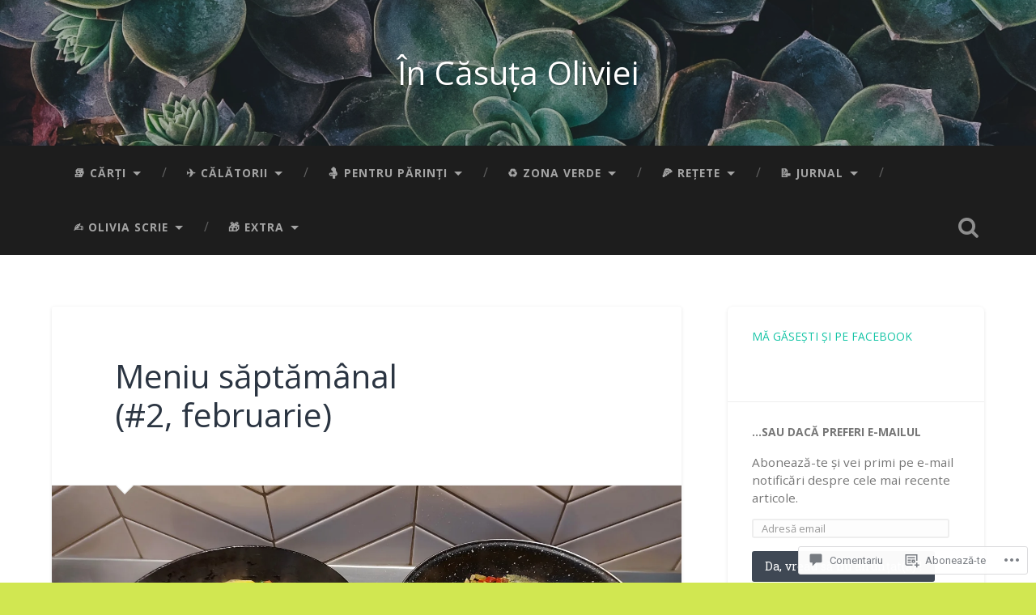

--- FILE ---
content_type: text/html; charset=UTF-8
request_url: https://casutaoliviei.ro/2021/02/21/meniu-saptamanal-2-februarie/
body_size: 63399
content:
<!DOCTYPE html>
<html lang="ro-RO">
<head>
	<meta charset="UTF-8">
	<meta name="viewport" content="width=device-width, initial-scale=1.0" >
	<link rel="profile" href="http://gmpg.org/xfn/11" />
	<title>Meniu săptămânal (#2, februarie) &#8211; În Căsuța Oliviei</title>
<script type="text/javascript">
  WebFontConfig = {"google":{"families":["Open+Sans:r:latin,latin-ext","Open+Sans:r,i,b,bi:latin,latin-ext"]},"api_url":"https:\/\/fonts-api.wp.com\/css"};
  (function() {
    var wf = document.createElement('script');
    wf.src = '/wp-content/plugins/custom-fonts/js/webfont.js';
    wf.type = 'text/javascript';
    wf.async = 'true';
    var s = document.getElementsByTagName('script')[0];
    s.parentNode.insertBefore(wf, s);
	})();
</script><style id="jetpack-custom-fonts-css">.wf-active body{font-family:"Open Sans",sans-serif}.wf-active .main-navigation{font-family:"Open Sans",sans-serif}.wf-active .post-content cite{font-family:"Open Sans",sans-serif}.wf-active code, .wf-active kbd, .wf-active pre{font-family:"Open Sans",sans-serif}.wf-active .gallery-caption{font-family:"Open Sans",sans-serif}.wf-active .post-content fieldset legend, .wf-active .widget-content fieldset legend{font-family:"Open Sans",sans-serif}.wf-active .post-content label{font-family:"Open Sans",sans-serif}.wf-active .post-content input, .wf-active .post-content textarea, .wf-active .widget-content input, .wf-active .widget-content textarea{font-family:"Open Sans",sans-serif}.wf-active .post-content input[type="button"], .wf-active .post-content input[type="reset"], .wf-active .post-content input[type="submit"], .wf-active .widget-content input[type="button"], .wf-active .widget-content input[type="reset"], .wf-active .widget-content input[type="submit"]{font-family:"Open Sans",sans-serif}.wf-active .posts .format-link .post-content p{font-family:"Open Sans",sans-serif}.wf-active .posts .format-quote .post-content blockquote{font-family:"Open Sans",sans-serif}.wf-active .posts .format-quote .post-content cite{font-family:"Open Sans",sans-serif}.wf-active .posts .format-status .post-content p{font-family:"Open Sans",sans-serif}.wf-active .posts .format-status .post-content a.more-link{font-family:"Open Sans",sans-serif}.wf-active .single .format-status .post-content{font-family:"Open Sans",sans-serif}.wf-active .comments-title-container, .wf-active #content #menu_widget caption, .wf-active #infinite-footer .container{font-family:"Open Sans",sans-serif}.wf-active .comment-author .fn{font-family:"Open Sans",sans-serif}.wf-active .comment-form input[type="email"], .wf-active .comment-form input[type="text"], .wf-active .comment-form input[type="url"], .wf-active .comment-form textarea, .wf-active div#respond textarea{font-family:"Open Sans",sans-serif}.wf-active .form-submit #submit{font-family:"Open Sans",sans-serif}.wf-active .footer .search-field, .wf-active .wrapper .search-field{font-family:"Open Sans",sans-serif}.wf-active #wp-calendar caption{font-family:"Open Sans",sans-serif}.wf-active #content #menu_widget .updated-at{font-family:"Open Sans",sans-serif}.wf-active .credits p{font-family:"Open Sans",sans-serif}@media (max-width: 1440px){.wf-active .main-navigation li > a, .wf-active .main-navigation li > a{font-family:"Open Sans",sans-serif}}.wf-active .site-title{font-family:"Open Sans",sans-serif;font-style:normal;font-weight:400}.wf-active .header-search-block .search-field{font-family:"Open Sans",sans-serif;font-weight:400;font-style:normal}.wf-active .post-header .post-title{font-family:"Open Sans",sans-serif;font-weight:400;font-style:normal}.wf-active .post-header .post-title em{font-weight:400;font-style:normal}.wf-active .post-content h1, .wf-active .post-content h2, .wf-active .post-content h3, .wf-active .post-content h4, .wf-active .post-content h5, .wf-active .post-content h6{font-family:"Open Sans",sans-serif;font-weight:400;font-style:normal}.wf-active .post-content h1 em, .wf-active .post-content h2 em, .wf-active .post-content h3 em{font-weight:400;font-style:normal}.wf-active .post-content h1{font-style:normal;font-weight:400}.wf-active .post-content h2{font-style:normal;font-weight:400}.wf-active .post-content h3{font-style:normal;font-weight:400}.wf-active .post-content h4{font-weight:400;font-style:normal}.wf-active .post-content h5{font-weight:400;font-style:normal}.wf-active .post-content h6{font-weight:400;font-style:normal}.wf-active .post-content blockquote{font-weight:400;font-weight:400;font-style:normal}.wf-active .posts .post-content h1{font-style:normal;font-weight:400}.wf-active .posts .post-content h2{font-style:normal;font-weight:400}.wf-active .posts .post-content h3{font-style:normal;font-weight:400}.wf-active .posts .post-content h4{font-style:normal;font-weight:400}.wf-active .posts .post-content h5{font-style:normal;font-weight:400}.wf-active .posts .post-content h6{font-style:normal;font-weight:400}.wf-active .posts .format-link .link-header h2 a{font-weight:400;font-style:normal}.wf-active .posts .format-quote .post-content blockquote > *{font-style:normal;font-weight:400}.wf-active .single .post-title{font-style:normal;font-weight:400}.wf-active .single .format-quote .post-content blockquote > *{font-style:normal;font-weight:400}.wf-active .entry-author .author-title{font-family:"Open Sans",sans-serif;font-weight:400;font-style:normal}.wf-active .comments-title{font-weight:400;font-family:"Open Sans",sans-serif;font-style:normal}.wf-active .add-comment-title{font-weight:400;font-style:normal}.wf-active .comment-content h1, .wf-active .comment-content h2, .wf-active .comment-content h3, .wf-active .comment-content h4, .wf-active .comment-content h5, .wf-active .comment-content h6{font-family:"Open Sans",sans-serif;font-weight:400;font-style:normal}.wf-active .pingbacks-title{font-family:"Open Sans",sans-serif;font-style:normal;font-weight:400}.wf-active .comment-reply-title{font-family:"Open Sans",sans-serif;font-weight:400;font-style:normal}.wf-active .author-info h4{font-family:"Open Sans",sans-serif;font-weight:400;font-style:normal}.wf-active .author-info h5{font-family:"Open Sans",sans-serif;font-style:normal;font-weight:400}.wf-active .page-title h5{font-family:"Open Sans",sans-serif;font-weight:400;font-style:normal}.wf-active .page-title h3{font-family:"Open Sans",sans-serif;font-weight:400;font-style:normal}.wf-active .widget-title{font-family:"Open Sans",sans-serif;font-weight:400;font-style:normal}.wf-active .footer .widget-title{font-style:normal;font-weight:400}</style>
<meta name='robots' content='max-image-preview:large' />

<!-- Async WordPress.com Remote Login -->
<script id="wpcom_remote_login_js">
var wpcom_remote_login_extra_auth = '';
function wpcom_remote_login_remove_dom_node_id( element_id ) {
	var dom_node = document.getElementById( element_id );
	if ( dom_node ) { dom_node.parentNode.removeChild( dom_node ); }
}
function wpcom_remote_login_remove_dom_node_classes( class_name ) {
	var dom_nodes = document.querySelectorAll( '.' + class_name );
	for ( var i = 0; i < dom_nodes.length; i++ ) {
		dom_nodes[ i ].parentNode.removeChild( dom_nodes[ i ] );
	}
}
function wpcom_remote_login_final_cleanup() {
	wpcom_remote_login_remove_dom_node_classes( "wpcom_remote_login_msg" );
	wpcom_remote_login_remove_dom_node_id( "wpcom_remote_login_key" );
	wpcom_remote_login_remove_dom_node_id( "wpcom_remote_login_validate" );
	wpcom_remote_login_remove_dom_node_id( "wpcom_remote_login_js" );
	wpcom_remote_login_remove_dom_node_id( "wpcom_request_access_iframe" );
	wpcom_remote_login_remove_dom_node_id( "wpcom_request_access_styles" );
}

// Watch for messages back from the remote login
window.addEventListener( "message", function( e ) {
	if ( e.origin === "https://r-login.wordpress.com" ) {
		var data = {};
		try {
			data = JSON.parse( e.data );
		} catch( e ) {
			wpcom_remote_login_final_cleanup();
			return;
		}

		if ( data.msg === 'LOGIN' ) {
			// Clean up the login check iframe
			wpcom_remote_login_remove_dom_node_id( "wpcom_remote_login_key" );

			var id_regex = new RegExp( /^[0-9]+$/ );
			var token_regex = new RegExp( /^.*|.*|.*$/ );
			if (
				token_regex.test( data.token )
				&& id_regex.test( data.wpcomid )
			) {
				// We have everything we need to ask for a login
				var script = document.createElement( "script" );
				script.setAttribute( "id", "wpcom_remote_login_validate" );
				script.src = '/remote-login.php?wpcom_remote_login=validate'
					+ '&wpcomid=' + data.wpcomid
					+ '&token=' + encodeURIComponent( data.token )
					+ '&host=' + window.location.protocol
					+ '//' + window.location.hostname
					+ '&postid=15130'
					+ '&is_singular=1';
				document.body.appendChild( script );
			}

			return;
		}

		// Safari ITP, not logged in, so redirect
		if ( data.msg === 'LOGIN-REDIRECT' ) {
			window.location = 'https://wordpress.com/log-in?redirect_to=' + window.location.href;
			return;
		}

		// Safari ITP, storage access failed, remove the request
		if ( data.msg === 'LOGIN-REMOVE' ) {
			var css_zap = 'html { -webkit-transition: margin-top 1s; transition: margin-top 1s; } /* 9001 */ html { margin-top: 0 !important; } * html body { margin-top: 0 !important; } @media screen and ( max-width: 782px ) { html { margin-top: 0 !important; } * html body { margin-top: 0 !important; } }';
			var style_zap = document.createElement( 'style' );
			style_zap.type = 'text/css';
			style_zap.appendChild( document.createTextNode( css_zap ) );
			document.body.appendChild( style_zap );

			var e = document.getElementById( 'wpcom_request_access_iframe' );
			e.parentNode.removeChild( e );

			document.cookie = 'wordpress_com_login_access=denied; path=/; max-age=31536000';

			return;
		}

		// Safari ITP
		if ( data.msg === 'REQUEST_ACCESS' ) {
			console.log( 'request access: safari' );

			// Check ITP iframe enable/disable knob
			if ( wpcom_remote_login_extra_auth !== 'safari_itp_iframe' ) {
				return;
			}

			// If we are in a "private window" there is no ITP.
			var private_window = false;
			try {
				var opendb = window.openDatabase( null, null, null, null );
			} catch( e ) {
				private_window = true;
			}

			if ( private_window ) {
				console.log( 'private window' );
				return;
			}

			var iframe = document.createElement( 'iframe' );
			iframe.id = 'wpcom_request_access_iframe';
			iframe.setAttribute( 'scrolling', 'no' );
			iframe.setAttribute( 'sandbox', 'allow-storage-access-by-user-activation allow-scripts allow-same-origin allow-top-navigation-by-user-activation' );
			iframe.src = 'https://r-login.wordpress.com/remote-login.php?wpcom_remote_login=request_access&origin=' + encodeURIComponent( data.origin ) + '&wpcomid=' + encodeURIComponent( data.wpcomid );

			var css = 'html { -webkit-transition: margin-top 1s; transition: margin-top 1s; } /* 9001 */ html { margin-top: 46px !important; } * html body { margin-top: 46px !important; } @media screen and ( max-width: 660px ) { html { margin-top: 71px !important; } * html body { margin-top: 71px !important; } #wpcom_request_access_iframe { display: block; height: 71px !important; } } #wpcom_request_access_iframe { border: 0px; height: 46px; position: fixed; top: 0; left: 0; width: 100%; min-width: 100%; z-index: 99999; background: #23282d; } ';

			var style = document.createElement( 'style' );
			style.type = 'text/css';
			style.id = 'wpcom_request_access_styles';
			style.appendChild( document.createTextNode( css ) );
			document.body.appendChild( style );

			document.body.appendChild( iframe );
		}

		if ( data.msg === 'DONE' ) {
			wpcom_remote_login_final_cleanup();
		}
	}
}, false );

// Inject the remote login iframe after the page has had a chance to load
// more critical resources
window.addEventListener( "DOMContentLoaded", function( e ) {
	var iframe = document.createElement( "iframe" );
	iframe.style.display = "none";
	iframe.setAttribute( "scrolling", "no" );
	iframe.setAttribute( "id", "wpcom_remote_login_key" );
	iframe.src = "https://r-login.wordpress.com/remote-login.php"
		+ "?wpcom_remote_login=key"
		+ "&origin=aHR0cHM6Ly9jYXN1dGFvbGl2aWVpLnJv"
		+ "&wpcomid=65374354"
		+ "&time=" + Math.floor( Date.now() / 1000 );
	document.body.appendChild( iframe );
}, false );
</script>
<link rel='dns-prefetch' href='//s0.wp.com' />
<link rel='dns-prefetch' href='//widgets.wp.com' />
<link rel='dns-prefetch' href='//wordpress.com' />
<link rel='dns-prefetch' href='//fonts-api.wp.com' />
<link rel="alternate" type="application/rss+xml" title="Flux În Căsuța Oliviei &raquo;" href="https://casutaoliviei.ro/feed/" />
<link rel="alternate" type="application/rss+xml" title="Flux comentarii În Căsuța Oliviei &raquo;" href="https://casutaoliviei.ro/comments/feed/" />
<link rel="alternate" type="application/rss+xml" title="Flux comentarii În Căsuța Oliviei &raquo; Meniu săptămânal (#2,&nbsp;februarie)" href="https://casutaoliviei.ro/2021/02/21/meniu-saptamanal-2-februarie/feed/" />
	<script type="text/javascript">
		/* <![CDATA[ */
		function addLoadEvent(func) {
			var oldonload = window.onload;
			if (typeof window.onload != 'function') {
				window.onload = func;
			} else {
				window.onload = function () {
					oldonload();
					func();
				}
			}
		}
		/* ]]> */
	</script>
	<link crossorigin='anonymous' rel='stylesheet' id='all-css-0-1' href='/_static/??-eJxtzEkKgDAMQNELWYNjcSGeRdog1Q7BpHh9UQRBXD74fDhImRQFo0DIinxeXGRYUWg222PgHCEkmz0y7OhnQasosXxUGuYC/o/ebfh+b135FMZKd02th77t1hMpiDR+&cssminify=yes' type='text/css' media='all' />
<style id='wp-emoji-styles-inline-css'>

	img.wp-smiley, img.emoji {
		display: inline !important;
		border: none !important;
		box-shadow: none !important;
		height: 1em !important;
		width: 1em !important;
		margin: 0 0.07em !important;
		vertical-align: -0.1em !important;
		background: none !important;
		padding: 0 !important;
	}
/*# sourceURL=wp-emoji-styles-inline-css */
</style>
<link crossorigin='anonymous' rel='stylesheet' id='all-css-2-1' href='/wp-content/plugins/gutenberg-core/v22.4.0/build/styles/block-library/style.min.css?m=1768935615i&cssminify=yes' type='text/css' media='all' />
<style id='wp-block-library-inline-css'>
.has-text-align-justify {
	text-align:justify;
}
.has-text-align-justify{text-align:justify;}

/*# sourceURL=wp-block-library-inline-css */
</style><style id='wp-block-heading-inline-css'>
h1:where(.wp-block-heading).has-background,h2:where(.wp-block-heading).has-background,h3:where(.wp-block-heading).has-background,h4:where(.wp-block-heading).has-background,h5:where(.wp-block-heading).has-background,h6:where(.wp-block-heading).has-background{padding:1.25em 2.375em}h1.has-text-align-left[style*=writing-mode]:where([style*=vertical-lr]),h1.has-text-align-right[style*=writing-mode]:where([style*=vertical-rl]),h2.has-text-align-left[style*=writing-mode]:where([style*=vertical-lr]),h2.has-text-align-right[style*=writing-mode]:where([style*=vertical-rl]),h3.has-text-align-left[style*=writing-mode]:where([style*=vertical-lr]),h3.has-text-align-right[style*=writing-mode]:where([style*=vertical-rl]),h4.has-text-align-left[style*=writing-mode]:where([style*=vertical-lr]),h4.has-text-align-right[style*=writing-mode]:where([style*=vertical-rl]),h5.has-text-align-left[style*=writing-mode]:where([style*=vertical-lr]),h5.has-text-align-right[style*=writing-mode]:where([style*=vertical-rl]),h6.has-text-align-left[style*=writing-mode]:where([style*=vertical-lr]),h6.has-text-align-right[style*=writing-mode]:where([style*=vertical-rl]){rotate:180deg}
/*# sourceURL=https://s0.wp.com/wp-content/plugins/gutenberg-core/v22.4.0/build/styles/block-library/heading/style.min.css */
</style>
<style id='wp-block-image-inline-css'>
.wp-block-image>a,.wp-block-image>figure>a{display:inline-block}.wp-block-image img{box-sizing:border-box;height:auto;max-width:100%;vertical-align:bottom}@media not (prefers-reduced-motion){.wp-block-image img.hide{visibility:hidden}.wp-block-image img.show{animation:show-content-image .4s}}.wp-block-image[style*=border-radius] img,.wp-block-image[style*=border-radius]>a{border-radius:inherit}.wp-block-image.has-custom-border img{box-sizing:border-box}.wp-block-image.aligncenter{text-align:center}.wp-block-image.alignfull>a,.wp-block-image.alignwide>a{width:100%}.wp-block-image.alignfull img,.wp-block-image.alignwide img{height:auto;width:100%}.wp-block-image .aligncenter,.wp-block-image .alignleft,.wp-block-image .alignright,.wp-block-image.aligncenter,.wp-block-image.alignleft,.wp-block-image.alignright{display:table}.wp-block-image .aligncenter>figcaption,.wp-block-image .alignleft>figcaption,.wp-block-image .alignright>figcaption,.wp-block-image.aligncenter>figcaption,.wp-block-image.alignleft>figcaption,.wp-block-image.alignright>figcaption{caption-side:bottom;display:table-caption}.wp-block-image .alignleft{float:left;margin:.5em 1em .5em 0}.wp-block-image .alignright{float:right;margin:.5em 0 .5em 1em}.wp-block-image .aligncenter{margin-left:auto;margin-right:auto}.wp-block-image :where(figcaption){margin-bottom:1em;margin-top:.5em}.wp-block-image.is-style-circle-mask img{border-radius:9999px}@supports ((-webkit-mask-image:none) or (mask-image:none)) or (-webkit-mask-image:none){.wp-block-image.is-style-circle-mask img{border-radius:0;-webkit-mask-image:url('data:image/svg+xml;utf8,<svg viewBox="0 0 100 100" xmlns="http://www.w3.org/2000/svg"><circle cx="50" cy="50" r="50"/></svg>');mask-image:url('data:image/svg+xml;utf8,<svg viewBox="0 0 100 100" xmlns="http://www.w3.org/2000/svg"><circle cx="50" cy="50" r="50"/></svg>');mask-mode:alpha;-webkit-mask-position:center;mask-position:center;-webkit-mask-repeat:no-repeat;mask-repeat:no-repeat;-webkit-mask-size:contain;mask-size:contain}}:root :where(.wp-block-image.is-style-rounded img,.wp-block-image .is-style-rounded img){border-radius:9999px}.wp-block-image figure{margin:0}.wp-lightbox-container{display:flex;flex-direction:column;position:relative}.wp-lightbox-container img{cursor:zoom-in}.wp-lightbox-container img:hover+button{opacity:1}.wp-lightbox-container button{align-items:center;backdrop-filter:blur(16px) saturate(180%);background-color:#5a5a5a40;border:none;border-radius:4px;cursor:zoom-in;display:flex;height:20px;justify-content:center;opacity:0;padding:0;position:absolute;right:16px;text-align:center;top:16px;width:20px;z-index:100}@media not (prefers-reduced-motion){.wp-lightbox-container button{transition:opacity .2s ease}}.wp-lightbox-container button:focus-visible{outline:3px auto #5a5a5a40;outline:3px auto -webkit-focus-ring-color;outline-offset:3px}.wp-lightbox-container button:hover{cursor:pointer;opacity:1}.wp-lightbox-container button:focus{opacity:1}.wp-lightbox-container button:focus,.wp-lightbox-container button:hover,.wp-lightbox-container button:not(:hover):not(:active):not(.has-background){background-color:#5a5a5a40;border:none}.wp-lightbox-overlay{box-sizing:border-box;cursor:zoom-out;height:100vh;left:0;overflow:hidden;position:fixed;top:0;visibility:hidden;width:100%;z-index:100000}.wp-lightbox-overlay .close-button{align-items:center;cursor:pointer;display:flex;justify-content:center;min-height:40px;min-width:40px;padding:0;position:absolute;right:calc(env(safe-area-inset-right) + 16px);top:calc(env(safe-area-inset-top) + 16px);z-index:5000000}.wp-lightbox-overlay .close-button:focus,.wp-lightbox-overlay .close-button:hover,.wp-lightbox-overlay .close-button:not(:hover):not(:active):not(.has-background){background:none;border:none}.wp-lightbox-overlay .lightbox-image-container{height:var(--wp--lightbox-container-height);left:50%;overflow:hidden;position:absolute;top:50%;transform:translate(-50%,-50%);transform-origin:top left;width:var(--wp--lightbox-container-width);z-index:9999999999}.wp-lightbox-overlay .wp-block-image{align-items:center;box-sizing:border-box;display:flex;height:100%;justify-content:center;margin:0;position:relative;transform-origin:0 0;width:100%;z-index:3000000}.wp-lightbox-overlay .wp-block-image img{height:var(--wp--lightbox-image-height);min-height:var(--wp--lightbox-image-height);min-width:var(--wp--lightbox-image-width);width:var(--wp--lightbox-image-width)}.wp-lightbox-overlay .wp-block-image figcaption{display:none}.wp-lightbox-overlay button{background:none;border:none}.wp-lightbox-overlay .scrim{background-color:#fff;height:100%;opacity:.9;position:absolute;width:100%;z-index:2000000}.wp-lightbox-overlay.active{visibility:visible}@media not (prefers-reduced-motion){.wp-lightbox-overlay.active{animation:turn-on-visibility .25s both}.wp-lightbox-overlay.active img{animation:turn-on-visibility .35s both}.wp-lightbox-overlay.show-closing-animation:not(.active){animation:turn-off-visibility .35s both}.wp-lightbox-overlay.show-closing-animation:not(.active) img{animation:turn-off-visibility .25s both}.wp-lightbox-overlay.zoom.active{animation:none;opacity:1;visibility:visible}.wp-lightbox-overlay.zoom.active .lightbox-image-container{animation:lightbox-zoom-in .4s}.wp-lightbox-overlay.zoom.active .lightbox-image-container img{animation:none}.wp-lightbox-overlay.zoom.active .scrim{animation:turn-on-visibility .4s forwards}.wp-lightbox-overlay.zoom.show-closing-animation:not(.active){animation:none}.wp-lightbox-overlay.zoom.show-closing-animation:not(.active) .lightbox-image-container{animation:lightbox-zoom-out .4s}.wp-lightbox-overlay.zoom.show-closing-animation:not(.active) .lightbox-image-container img{animation:none}.wp-lightbox-overlay.zoom.show-closing-animation:not(.active) .scrim{animation:turn-off-visibility .4s forwards}}@keyframes show-content-image{0%{visibility:hidden}99%{visibility:hidden}to{visibility:visible}}@keyframes turn-on-visibility{0%{opacity:0}to{opacity:1}}@keyframes turn-off-visibility{0%{opacity:1;visibility:visible}99%{opacity:0;visibility:visible}to{opacity:0;visibility:hidden}}@keyframes lightbox-zoom-in{0%{transform:translate(calc((-100vw + var(--wp--lightbox-scrollbar-width))/2 + var(--wp--lightbox-initial-left-position)),calc(-50vh + var(--wp--lightbox-initial-top-position))) scale(var(--wp--lightbox-scale))}to{transform:translate(-50%,-50%) scale(1)}}@keyframes lightbox-zoom-out{0%{transform:translate(-50%,-50%) scale(1);visibility:visible}99%{visibility:visible}to{transform:translate(calc((-100vw + var(--wp--lightbox-scrollbar-width))/2 + var(--wp--lightbox-initial-left-position)),calc(-50vh + var(--wp--lightbox-initial-top-position))) scale(var(--wp--lightbox-scale));visibility:hidden}}
/*# sourceURL=https://s0.wp.com/wp-content/plugins/gutenberg-core/v22.4.0/build/styles/block-library/image/style.min.css */
</style>
<style id='wp-block-list-inline-css'>
ol,ul{box-sizing:border-box}:root :where(.wp-block-list.has-background){padding:1.25em 2.375em}
/*# sourceURL=https://s0.wp.com/wp-content/plugins/gutenberg-core/v22.4.0/build/styles/block-library/list/style.min.css */
</style>
<style id='wp-block-paragraph-inline-css'>
.is-small-text{font-size:.875em}.is-regular-text{font-size:1em}.is-large-text{font-size:2.25em}.is-larger-text{font-size:3em}.has-drop-cap:not(:focus):first-letter{float:left;font-size:8.4em;font-style:normal;font-weight:100;line-height:.68;margin:.05em .1em 0 0;text-transform:uppercase}body.rtl .has-drop-cap:not(:focus):first-letter{float:none;margin-left:.1em}p.has-drop-cap.has-background{overflow:hidden}:root :where(p.has-background){padding:1.25em 2.375em}:where(p.has-text-color:not(.has-link-color)) a{color:inherit}p.has-text-align-left[style*="writing-mode:vertical-lr"],p.has-text-align-right[style*="writing-mode:vertical-rl"]{rotate:180deg}
/*# sourceURL=https://s0.wp.com/wp-content/plugins/gutenberg-core/v22.4.0/build/styles/block-library/paragraph/style.min.css */
</style>
<style id='global-styles-inline-css'>
:root{--wp--preset--aspect-ratio--square: 1;--wp--preset--aspect-ratio--4-3: 4/3;--wp--preset--aspect-ratio--3-4: 3/4;--wp--preset--aspect-ratio--3-2: 3/2;--wp--preset--aspect-ratio--2-3: 2/3;--wp--preset--aspect-ratio--16-9: 16/9;--wp--preset--aspect-ratio--9-16: 9/16;--wp--preset--color--black: #000000;--wp--preset--color--cyan-bluish-gray: #abb8c3;--wp--preset--color--white: #ffffff;--wp--preset--color--pale-pink: #f78da7;--wp--preset--color--vivid-red: #cf2e2e;--wp--preset--color--luminous-vivid-orange: #ff6900;--wp--preset--color--luminous-vivid-amber: #fcb900;--wp--preset--color--light-green-cyan: #7bdcb5;--wp--preset--color--vivid-green-cyan: #00d084;--wp--preset--color--pale-cyan-blue: #8ed1fc;--wp--preset--color--vivid-cyan-blue: #0693e3;--wp--preset--color--vivid-purple: #9b51e0;--wp--preset--gradient--vivid-cyan-blue-to-vivid-purple: linear-gradient(135deg,rgb(6,147,227) 0%,rgb(155,81,224) 100%);--wp--preset--gradient--light-green-cyan-to-vivid-green-cyan: linear-gradient(135deg,rgb(122,220,180) 0%,rgb(0,208,130) 100%);--wp--preset--gradient--luminous-vivid-amber-to-luminous-vivid-orange: linear-gradient(135deg,rgb(252,185,0) 0%,rgb(255,105,0) 100%);--wp--preset--gradient--luminous-vivid-orange-to-vivid-red: linear-gradient(135deg,rgb(255,105,0) 0%,rgb(207,46,46) 100%);--wp--preset--gradient--very-light-gray-to-cyan-bluish-gray: linear-gradient(135deg,rgb(238,238,238) 0%,rgb(169,184,195) 100%);--wp--preset--gradient--cool-to-warm-spectrum: linear-gradient(135deg,rgb(74,234,220) 0%,rgb(151,120,209) 20%,rgb(207,42,186) 40%,rgb(238,44,130) 60%,rgb(251,105,98) 80%,rgb(254,248,76) 100%);--wp--preset--gradient--blush-light-purple: linear-gradient(135deg,rgb(255,206,236) 0%,rgb(152,150,240) 100%);--wp--preset--gradient--blush-bordeaux: linear-gradient(135deg,rgb(254,205,165) 0%,rgb(254,45,45) 50%,rgb(107,0,62) 100%);--wp--preset--gradient--luminous-dusk: linear-gradient(135deg,rgb(255,203,112) 0%,rgb(199,81,192) 50%,rgb(65,88,208) 100%);--wp--preset--gradient--pale-ocean: linear-gradient(135deg,rgb(255,245,203) 0%,rgb(182,227,212) 50%,rgb(51,167,181) 100%);--wp--preset--gradient--electric-grass: linear-gradient(135deg,rgb(202,248,128) 0%,rgb(113,206,126) 100%);--wp--preset--gradient--midnight: linear-gradient(135deg,rgb(2,3,129) 0%,rgb(40,116,252) 100%);--wp--preset--font-size--small: 13px;--wp--preset--font-size--medium: 20px;--wp--preset--font-size--large: 36px;--wp--preset--font-size--x-large: 42px;--wp--preset--font-family--albert-sans: 'Albert Sans', sans-serif;--wp--preset--font-family--alegreya: Alegreya, serif;--wp--preset--font-family--arvo: Arvo, serif;--wp--preset--font-family--bodoni-moda: 'Bodoni Moda', serif;--wp--preset--font-family--bricolage-grotesque: 'Bricolage Grotesque', sans-serif;--wp--preset--font-family--cabin: Cabin, sans-serif;--wp--preset--font-family--chivo: Chivo, sans-serif;--wp--preset--font-family--commissioner: Commissioner, sans-serif;--wp--preset--font-family--cormorant: Cormorant, serif;--wp--preset--font-family--courier-prime: 'Courier Prime', monospace;--wp--preset--font-family--crimson-pro: 'Crimson Pro', serif;--wp--preset--font-family--dm-mono: 'DM Mono', monospace;--wp--preset--font-family--dm-sans: 'DM Sans', sans-serif;--wp--preset--font-family--dm-serif-display: 'DM Serif Display', serif;--wp--preset--font-family--domine: Domine, serif;--wp--preset--font-family--eb-garamond: 'EB Garamond', serif;--wp--preset--font-family--epilogue: Epilogue, sans-serif;--wp--preset--font-family--fahkwang: Fahkwang, sans-serif;--wp--preset--font-family--figtree: Figtree, sans-serif;--wp--preset--font-family--fira-sans: 'Fira Sans', sans-serif;--wp--preset--font-family--fjalla-one: 'Fjalla One', sans-serif;--wp--preset--font-family--fraunces: Fraunces, serif;--wp--preset--font-family--gabarito: Gabarito, system-ui;--wp--preset--font-family--ibm-plex-mono: 'IBM Plex Mono', monospace;--wp--preset--font-family--ibm-plex-sans: 'IBM Plex Sans', sans-serif;--wp--preset--font-family--ibarra-real-nova: 'Ibarra Real Nova', serif;--wp--preset--font-family--instrument-serif: 'Instrument Serif', serif;--wp--preset--font-family--inter: Inter, sans-serif;--wp--preset--font-family--josefin-sans: 'Josefin Sans', sans-serif;--wp--preset--font-family--jost: Jost, sans-serif;--wp--preset--font-family--libre-baskerville: 'Libre Baskerville', serif;--wp--preset--font-family--libre-franklin: 'Libre Franklin', sans-serif;--wp--preset--font-family--literata: Literata, serif;--wp--preset--font-family--lora: Lora, serif;--wp--preset--font-family--merriweather: Merriweather, serif;--wp--preset--font-family--montserrat: Montserrat, sans-serif;--wp--preset--font-family--newsreader: Newsreader, serif;--wp--preset--font-family--noto-sans-mono: 'Noto Sans Mono', sans-serif;--wp--preset--font-family--nunito: Nunito, sans-serif;--wp--preset--font-family--open-sans: 'Open Sans', sans-serif;--wp--preset--font-family--overpass: Overpass, sans-serif;--wp--preset--font-family--pt-serif: 'PT Serif', serif;--wp--preset--font-family--petrona: Petrona, serif;--wp--preset--font-family--piazzolla: Piazzolla, serif;--wp--preset--font-family--playfair-display: 'Playfair Display', serif;--wp--preset--font-family--plus-jakarta-sans: 'Plus Jakarta Sans', sans-serif;--wp--preset--font-family--poppins: Poppins, sans-serif;--wp--preset--font-family--raleway: Raleway, sans-serif;--wp--preset--font-family--roboto: Roboto, sans-serif;--wp--preset--font-family--roboto-slab: 'Roboto Slab', serif;--wp--preset--font-family--rubik: Rubik, sans-serif;--wp--preset--font-family--rufina: Rufina, serif;--wp--preset--font-family--sora: Sora, sans-serif;--wp--preset--font-family--source-sans-3: 'Source Sans 3', sans-serif;--wp--preset--font-family--source-serif-4: 'Source Serif 4', serif;--wp--preset--font-family--space-mono: 'Space Mono', monospace;--wp--preset--font-family--syne: Syne, sans-serif;--wp--preset--font-family--texturina: Texturina, serif;--wp--preset--font-family--urbanist: Urbanist, sans-serif;--wp--preset--font-family--work-sans: 'Work Sans', sans-serif;--wp--preset--spacing--20: 0.44rem;--wp--preset--spacing--30: 0.67rem;--wp--preset--spacing--40: 1rem;--wp--preset--spacing--50: 1.5rem;--wp--preset--spacing--60: 2.25rem;--wp--preset--spacing--70: 3.38rem;--wp--preset--spacing--80: 5.06rem;--wp--preset--shadow--natural: 6px 6px 9px rgba(0, 0, 0, 0.2);--wp--preset--shadow--deep: 12px 12px 50px rgba(0, 0, 0, 0.4);--wp--preset--shadow--sharp: 6px 6px 0px rgba(0, 0, 0, 0.2);--wp--preset--shadow--outlined: 6px 6px 0px -3px rgb(255, 255, 255), 6px 6px rgb(0, 0, 0);--wp--preset--shadow--crisp: 6px 6px 0px rgb(0, 0, 0);}:where(body) { margin: 0; }:where(.is-layout-flex){gap: 0.5em;}:where(.is-layout-grid){gap: 0.5em;}body .is-layout-flex{display: flex;}.is-layout-flex{flex-wrap: wrap;align-items: center;}.is-layout-flex > :is(*, div){margin: 0;}body .is-layout-grid{display: grid;}.is-layout-grid > :is(*, div){margin: 0;}body{padding-top: 0px;padding-right: 0px;padding-bottom: 0px;padding-left: 0px;}:root :where(.wp-element-button, .wp-block-button__link){background-color: #32373c;border-width: 0;color: #fff;font-family: inherit;font-size: inherit;font-style: inherit;font-weight: inherit;letter-spacing: inherit;line-height: inherit;padding-top: calc(0.667em + 2px);padding-right: calc(1.333em + 2px);padding-bottom: calc(0.667em + 2px);padding-left: calc(1.333em + 2px);text-decoration: none;text-transform: inherit;}.has-black-color{color: var(--wp--preset--color--black) !important;}.has-cyan-bluish-gray-color{color: var(--wp--preset--color--cyan-bluish-gray) !important;}.has-white-color{color: var(--wp--preset--color--white) !important;}.has-pale-pink-color{color: var(--wp--preset--color--pale-pink) !important;}.has-vivid-red-color{color: var(--wp--preset--color--vivid-red) !important;}.has-luminous-vivid-orange-color{color: var(--wp--preset--color--luminous-vivid-orange) !important;}.has-luminous-vivid-amber-color{color: var(--wp--preset--color--luminous-vivid-amber) !important;}.has-light-green-cyan-color{color: var(--wp--preset--color--light-green-cyan) !important;}.has-vivid-green-cyan-color{color: var(--wp--preset--color--vivid-green-cyan) !important;}.has-pale-cyan-blue-color{color: var(--wp--preset--color--pale-cyan-blue) !important;}.has-vivid-cyan-blue-color{color: var(--wp--preset--color--vivid-cyan-blue) !important;}.has-vivid-purple-color{color: var(--wp--preset--color--vivid-purple) !important;}.has-black-background-color{background-color: var(--wp--preset--color--black) !important;}.has-cyan-bluish-gray-background-color{background-color: var(--wp--preset--color--cyan-bluish-gray) !important;}.has-white-background-color{background-color: var(--wp--preset--color--white) !important;}.has-pale-pink-background-color{background-color: var(--wp--preset--color--pale-pink) !important;}.has-vivid-red-background-color{background-color: var(--wp--preset--color--vivid-red) !important;}.has-luminous-vivid-orange-background-color{background-color: var(--wp--preset--color--luminous-vivid-orange) !important;}.has-luminous-vivid-amber-background-color{background-color: var(--wp--preset--color--luminous-vivid-amber) !important;}.has-light-green-cyan-background-color{background-color: var(--wp--preset--color--light-green-cyan) !important;}.has-vivid-green-cyan-background-color{background-color: var(--wp--preset--color--vivid-green-cyan) !important;}.has-pale-cyan-blue-background-color{background-color: var(--wp--preset--color--pale-cyan-blue) !important;}.has-vivid-cyan-blue-background-color{background-color: var(--wp--preset--color--vivid-cyan-blue) !important;}.has-vivid-purple-background-color{background-color: var(--wp--preset--color--vivid-purple) !important;}.has-black-border-color{border-color: var(--wp--preset--color--black) !important;}.has-cyan-bluish-gray-border-color{border-color: var(--wp--preset--color--cyan-bluish-gray) !important;}.has-white-border-color{border-color: var(--wp--preset--color--white) !important;}.has-pale-pink-border-color{border-color: var(--wp--preset--color--pale-pink) !important;}.has-vivid-red-border-color{border-color: var(--wp--preset--color--vivid-red) !important;}.has-luminous-vivid-orange-border-color{border-color: var(--wp--preset--color--luminous-vivid-orange) !important;}.has-luminous-vivid-amber-border-color{border-color: var(--wp--preset--color--luminous-vivid-amber) !important;}.has-light-green-cyan-border-color{border-color: var(--wp--preset--color--light-green-cyan) !important;}.has-vivid-green-cyan-border-color{border-color: var(--wp--preset--color--vivid-green-cyan) !important;}.has-pale-cyan-blue-border-color{border-color: var(--wp--preset--color--pale-cyan-blue) !important;}.has-vivid-cyan-blue-border-color{border-color: var(--wp--preset--color--vivid-cyan-blue) !important;}.has-vivid-purple-border-color{border-color: var(--wp--preset--color--vivid-purple) !important;}.has-vivid-cyan-blue-to-vivid-purple-gradient-background{background: var(--wp--preset--gradient--vivid-cyan-blue-to-vivid-purple) !important;}.has-light-green-cyan-to-vivid-green-cyan-gradient-background{background: var(--wp--preset--gradient--light-green-cyan-to-vivid-green-cyan) !important;}.has-luminous-vivid-amber-to-luminous-vivid-orange-gradient-background{background: var(--wp--preset--gradient--luminous-vivid-amber-to-luminous-vivid-orange) !important;}.has-luminous-vivid-orange-to-vivid-red-gradient-background{background: var(--wp--preset--gradient--luminous-vivid-orange-to-vivid-red) !important;}.has-very-light-gray-to-cyan-bluish-gray-gradient-background{background: var(--wp--preset--gradient--very-light-gray-to-cyan-bluish-gray) !important;}.has-cool-to-warm-spectrum-gradient-background{background: var(--wp--preset--gradient--cool-to-warm-spectrum) !important;}.has-blush-light-purple-gradient-background{background: var(--wp--preset--gradient--blush-light-purple) !important;}.has-blush-bordeaux-gradient-background{background: var(--wp--preset--gradient--blush-bordeaux) !important;}.has-luminous-dusk-gradient-background{background: var(--wp--preset--gradient--luminous-dusk) !important;}.has-pale-ocean-gradient-background{background: var(--wp--preset--gradient--pale-ocean) !important;}.has-electric-grass-gradient-background{background: var(--wp--preset--gradient--electric-grass) !important;}.has-midnight-gradient-background{background: var(--wp--preset--gradient--midnight) !important;}.has-small-font-size{font-size: var(--wp--preset--font-size--small) !important;}.has-medium-font-size{font-size: var(--wp--preset--font-size--medium) !important;}.has-large-font-size{font-size: var(--wp--preset--font-size--large) !important;}.has-x-large-font-size{font-size: var(--wp--preset--font-size--x-large) !important;}.has-albert-sans-font-family{font-family: var(--wp--preset--font-family--albert-sans) !important;}.has-alegreya-font-family{font-family: var(--wp--preset--font-family--alegreya) !important;}.has-arvo-font-family{font-family: var(--wp--preset--font-family--arvo) !important;}.has-bodoni-moda-font-family{font-family: var(--wp--preset--font-family--bodoni-moda) !important;}.has-bricolage-grotesque-font-family{font-family: var(--wp--preset--font-family--bricolage-grotesque) !important;}.has-cabin-font-family{font-family: var(--wp--preset--font-family--cabin) !important;}.has-chivo-font-family{font-family: var(--wp--preset--font-family--chivo) !important;}.has-commissioner-font-family{font-family: var(--wp--preset--font-family--commissioner) !important;}.has-cormorant-font-family{font-family: var(--wp--preset--font-family--cormorant) !important;}.has-courier-prime-font-family{font-family: var(--wp--preset--font-family--courier-prime) !important;}.has-crimson-pro-font-family{font-family: var(--wp--preset--font-family--crimson-pro) !important;}.has-dm-mono-font-family{font-family: var(--wp--preset--font-family--dm-mono) !important;}.has-dm-sans-font-family{font-family: var(--wp--preset--font-family--dm-sans) !important;}.has-dm-serif-display-font-family{font-family: var(--wp--preset--font-family--dm-serif-display) !important;}.has-domine-font-family{font-family: var(--wp--preset--font-family--domine) !important;}.has-eb-garamond-font-family{font-family: var(--wp--preset--font-family--eb-garamond) !important;}.has-epilogue-font-family{font-family: var(--wp--preset--font-family--epilogue) !important;}.has-fahkwang-font-family{font-family: var(--wp--preset--font-family--fahkwang) !important;}.has-figtree-font-family{font-family: var(--wp--preset--font-family--figtree) !important;}.has-fira-sans-font-family{font-family: var(--wp--preset--font-family--fira-sans) !important;}.has-fjalla-one-font-family{font-family: var(--wp--preset--font-family--fjalla-one) !important;}.has-fraunces-font-family{font-family: var(--wp--preset--font-family--fraunces) !important;}.has-gabarito-font-family{font-family: var(--wp--preset--font-family--gabarito) !important;}.has-ibm-plex-mono-font-family{font-family: var(--wp--preset--font-family--ibm-plex-mono) !important;}.has-ibm-plex-sans-font-family{font-family: var(--wp--preset--font-family--ibm-plex-sans) !important;}.has-ibarra-real-nova-font-family{font-family: var(--wp--preset--font-family--ibarra-real-nova) !important;}.has-instrument-serif-font-family{font-family: var(--wp--preset--font-family--instrument-serif) !important;}.has-inter-font-family{font-family: var(--wp--preset--font-family--inter) !important;}.has-josefin-sans-font-family{font-family: var(--wp--preset--font-family--josefin-sans) !important;}.has-jost-font-family{font-family: var(--wp--preset--font-family--jost) !important;}.has-libre-baskerville-font-family{font-family: var(--wp--preset--font-family--libre-baskerville) !important;}.has-libre-franklin-font-family{font-family: var(--wp--preset--font-family--libre-franklin) !important;}.has-literata-font-family{font-family: var(--wp--preset--font-family--literata) !important;}.has-lora-font-family{font-family: var(--wp--preset--font-family--lora) !important;}.has-merriweather-font-family{font-family: var(--wp--preset--font-family--merriweather) !important;}.has-montserrat-font-family{font-family: var(--wp--preset--font-family--montserrat) !important;}.has-newsreader-font-family{font-family: var(--wp--preset--font-family--newsreader) !important;}.has-noto-sans-mono-font-family{font-family: var(--wp--preset--font-family--noto-sans-mono) !important;}.has-nunito-font-family{font-family: var(--wp--preset--font-family--nunito) !important;}.has-open-sans-font-family{font-family: var(--wp--preset--font-family--open-sans) !important;}.has-overpass-font-family{font-family: var(--wp--preset--font-family--overpass) !important;}.has-pt-serif-font-family{font-family: var(--wp--preset--font-family--pt-serif) !important;}.has-petrona-font-family{font-family: var(--wp--preset--font-family--petrona) !important;}.has-piazzolla-font-family{font-family: var(--wp--preset--font-family--piazzolla) !important;}.has-playfair-display-font-family{font-family: var(--wp--preset--font-family--playfair-display) !important;}.has-plus-jakarta-sans-font-family{font-family: var(--wp--preset--font-family--plus-jakarta-sans) !important;}.has-poppins-font-family{font-family: var(--wp--preset--font-family--poppins) !important;}.has-raleway-font-family{font-family: var(--wp--preset--font-family--raleway) !important;}.has-roboto-font-family{font-family: var(--wp--preset--font-family--roboto) !important;}.has-roboto-slab-font-family{font-family: var(--wp--preset--font-family--roboto-slab) !important;}.has-rubik-font-family{font-family: var(--wp--preset--font-family--rubik) !important;}.has-rufina-font-family{font-family: var(--wp--preset--font-family--rufina) !important;}.has-sora-font-family{font-family: var(--wp--preset--font-family--sora) !important;}.has-source-sans-3-font-family{font-family: var(--wp--preset--font-family--source-sans-3) !important;}.has-source-serif-4-font-family{font-family: var(--wp--preset--font-family--source-serif-4) !important;}.has-space-mono-font-family{font-family: var(--wp--preset--font-family--space-mono) !important;}.has-syne-font-family{font-family: var(--wp--preset--font-family--syne) !important;}.has-texturina-font-family{font-family: var(--wp--preset--font-family--texturina) !important;}.has-urbanist-font-family{font-family: var(--wp--preset--font-family--urbanist) !important;}.has-work-sans-font-family{font-family: var(--wp--preset--font-family--work-sans) !important;}
/*# sourceURL=global-styles-inline-css */
</style>

<style id='classic-theme-styles-inline-css'>
.wp-block-button__link{background-color:#32373c;border-radius:9999px;box-shadow:none;color:#fff;font-size:1.125em;padding:calc(.667em + 2px) calc(1.333em + 2px);text-decoration:none}.wp-block-file__button{background:#32373c;color:#fff}.wp-block-accordion-heading{margin:0}.wp-block-accordion-heading__toggle{background-color:inherit!important;color:inherit!important}.wp-block-accordion-heading__toggle:not(:focus-visible){outline:none}.wp-block-accordion-heading__toggle:focus,.wp-block-accordion-heading__toggle:hover{background-color:inherit!important;border:none;box-shadow:none;color:inherit;padding:var(--wp--preset--spacing--20,1em) 0;text-decoration:none}.wp-block-accordion-heading__toggle:focus-visible{outline:auto;outline-offset:0}
/*# sourceURL=/wp-content/plugins/gutenberg-core/v22.4.0/build/styles/block-library/classic.min.css */
</style>
<link crossorigin='anonymous' rel='stylesheet' id='all-css-4-1' href='/_static/??[base64]/f/NV/HKZh/BzH99MVEMJ9yw==&cssminify=yes' type='text/css' media='all' />
<link rel='stylesheet' id='verbum-gutenberg-css-css' href='https://widgets.wp.com/verbum-block-editor/block-editor.css?ver=1738686361' media='all' />
<link crossorigin='anonymous' rel='stylesheet' id='all-css-6-1' href='/_static/??/wp-content/mu-plugins/comment-likes/css/comment-likes.css,/i/noticons/noticons.css,/wp-content/themes/pub/baskerville-2/style.css?m=1764701048j&cssminify=yes' type='text/css' media='all' />
<style id='baskerville-2-style-inline-css'>
.post-categories, .single .hentry .post-meta .post-categories, .post-tags, .single .hentry .post-meta .post-tags { clip: rect(1px, 1px, 1px, 1px); height: 1px; position: absolute; overflow: hidden; width: 1px; }
/*# sourceURL=baskerville-2-style-inline-css */
</style>
<link rel='stylesheet' id='baskerville-2-fonts-css' href='https://fonts-api.wp.com/css?family=Roboto+Slab%3A400%2C700%7CRoboto%3A400%2C400italic%2C700%2C700italic%2C300%7CPacifico%3A400&#038;subset=latin%2Clatin-ext' media='all' />
<link crossorigin='anonymous' rel='stylesheet' id='all-css-8-1' href='/_static/??-eJyNjFsOQDAQRTekpoSoD7EWbUaUvmJKY/dKLMDfucm5B1JgyruILkJc0CJBOCTIiTbcT20MshrmLEwJyVt8mX2jVEQF/Clop4DilTkF5e1zHO1QNaLjvOetWG+6MDGF&cssminify=yes' type='text/css' media='all' />
<style id='jetpack_facebook_likebox-inline-css'>
.widget_facebook_likebox {
	overflow: hidden;
}

/*# sourceURL=/wp-content/mu-plugins/jetpack-plugin/sun/modules/widgets/facebook-likebox/style.css */
</style>
<link crossorigin='anonymous' rel='stylesheet' id='all-css-10-1' href='/_static/??-eJzTLy/QTc7PK0nNK9HPLdUtyClNz8wr1i9KTcrJTwcy0/WTi5G5ekCujj52Temp+bo5+cmJJZn5eSgc3bScxMwikFb7XFtDE1NLExMLc0OTLACohS2q&cssminify=yes' type='text/css' media='all' />
<link crossorigin='anonymous' rel='stylesheet' id='print-css-11-1' href='/wp-content/mu-plugins/global-print/global-print.css?m=1465851035i&cssminify=yes' type='text/css' media='print' />
<style id='jetpack-global-styles-frontend-style-inline-css'>
:root { --font-headings: unset; --font-base: unset; --font-headings-default: -apple-system,BlinkMacSystemFont,"Segoe UI",Roboto,Oxygen-Sans,Ubuntu,Cantarell,"Helvetica Neue",sans-serif; --font-base-default: -apple-system,BlinkMacSystemFont,"Segoe UI",Roboto,Oxygen-Sans,Ubuntu,Cantarell,"Helvetica Neue",sans-serif;}
/*# sourceURL=jetpack-global-styles-frontend-style-inline-css */
</style>
<link crossorigin='anonymous' rel='stylesheet' id='all-css-14-1' href='/_static/??-eJyNjcsKAjEMRX/IGtQZBxfip0hMS9sxTYppGfx7H7gRN+7ugcs5sFRHKi1Ig9Jd5R6zGMyhVaTrh8G6QFHfORhYwlvw6P39PbPENZmt4G/ROQuBKWVkxxrVvuBH1lIoz2waILJekF+HUzlupnG3nQ77YZwfuRJIaQ==&cssminify=yes' type='text/css' media='all' />
<script type="text/javascript" id="jetpack_related-posts-js-extra">
/* <![CDATA[ */
var related_posts_js_options = {"post_heading":"h4"};
//# sourceURL=jetpack_related-posts-js-extra
/* ]]> */
</script>
<script type="text/javascript" id="wpcom-actionbar-placeholder-js-extra">
/* <![CDATA[ */
var actionbardata = {"siteID":"65374354","postID":"15130","siteURL":"https://casutaoliviei.ro","xhrURL":"https://casutaoliviei.ro/wp-admin/admin-ajax.php","nonce":"790e1839d9","isLoggedIn":"","statusMessage":"","subsEmailDefault":"instantly","proxyScriptUrl":"https://s0.wp.com/wp-content/js/wpcom-proxy-request.js?m=1513050504i&amp;ver=20211021","shortlink":"https://wp.me/p4qiR4-3W2","i18n":{"followedText":"Acum, articolele noi de pe acest site vor ap\u0103rea acum \u00een \u003Ca href=\"https://wordpress.com/reader\"\u003ECititor\u003C/a\u003E","foldBar":"Restr\u00e2nge aceast\u0103 bar\u0103","unfoldBar":"Extinde aceast\u0103 bar\u0103","shortLinkCopied":"Am copiat leg\u0103tura scurt\u0103 \u00een clipboard."}};
//# sourceURL=wpcom-actionbar-placeholder-js-extra
/* ]]> */
</script>
<script type="text/javascript" id="jetpack-mu-wpcom-settings-js-before">
/* <![CDATA[ */
var JETPACK_MU_WPCOM_SETTINGS = {"assetsUrl":"https://s0.wp.com/wp-content/mu-plugins/jetpack-mu-wpcom-plugin/sun/jetpack_vendor/automattic/jetpack-mu-wpcom/src/build/"};
//# sourceURL=jetpack-mu-wpcom-settings-js-before
/* ]]> */
</script>
<script crossorigin='anonymous' type='text/javascript'  src='/_static/??-eJx1jcEOwiAQRH9IunJo2ovxU0yFTQPCguyS2r8XE0zqwdNkMi9vYMvKJBIkgVhVDnV1xOBR8mIevQNXgpsjA/fqgoWCYRG0KicW/m1DdDR4PsHB6xsTROWSXvt3a7JQLfJn9M+KZe9xFPyFVHRraacdvsaLnsbxrPU0z/4NC+ROAA=='></script>
<script type="text/javascript" id="rlt-proxy-js-after">
/* <![CDATA[ */
	rltInitialize( {"token":null,"iframeOrigins":["https:\/\/widgets.wp.com"]} );
//# sourceURL=rlt-proxy-js-after
/* ]]> */
</script>
<link rel="EditURI" type="application/rsd+xml" title="RSD" href="https://casutaoliviei.wordpress.com/xmlrpc.php?rsd" />
<meta name="generator" content="WordPress.com" />
<link rel="canonical" href="https://casutaoliviei.ro/2021/02/21/meniu-saptamanal-2-februarie/" />
<link rel='shortlink' href='https://wp.me/p4qiR4-3W2' />
<link rel="alternate" type="application/json+oembed" href="https://public-api.wordpress.com/oembed/?format=json&amp;url=https%3A%2F%2Fcasutaoliviei.ro%2F2021%2F02%2F21%2Fmeniu-saptamanal-2-februarie%2F&amp;for=wpcom-auto-discovery" /><link rel="alternate" type="application/xml+oembed" href="https://public-api.wordpress.com/oembed/?format=xml&amp;url=https%3A%2F%2Fcasutaoliviei.ro%2F2021%2F02%2F21%2Fmeniu-saptamanal-2-februarie%2F&amp;for=wpcom-auto-discovery" />
<!-- Jetpack Open Graph Tags -->
<meta property="og:type" content="article" />
<meta property="og:title" content="Meniu săptămânal (#2, februarie)" />
<meta property="og:url" content="https://casutaoliviei.ro/2021/02/21/meniu-saptamanal-2-februarie/" />
<meta property="og:description" content="O idee de meniu săptămânal și modul de planificare. Include 5 feluri principale, 2 deserturi și câteva sugestii de mic dejun." />
<meta property="article:published_time" content="2021-02-21T09:01:11+00:00" />
<meta property="article:modified_time" content="2021-02-28T08:05:54+00:00" />
<meta property="og:site_name" content="În Căsuța Oliviei" />
<meta property="og:image" content="https://i0.wp.com/casutaoliviei.ro/wp-content/uploads/2021/02/omleta-traditionala-aragaz.jpg?fit=1200%2C636&#038;ssl=1" />
<meta property="og:image:width" content="1200" />
<meta property="og:image:height" content="636" />
<meta property="og:image:alt" content="" />
<meta property="og:locale" content="ro_RO" />
<meta property="article:publisher" content="https://www.facebook.com/WordPresscom" />
<meta name="twitter:text:title" content="Meniu săptămânal (#2,&nbsp;februarie)" />
<meta name="twitter:image" content="https://i0.wp.com/casutaoliviei.ro/wp-content/uploads/2021/02/omleta-traditionala-aragaz.jpg?fit=1200%2C636&#038;ssl=1&#038;w=640" />
<meta name="twitter:card" content="summary_large_image" />

<!-- End Jetpack Open Graph Tags -->
<link rel="shortcut icon" type="image/x-icon" href="https://secure.gravatar.com/blavatar/27b47fe97504b0553ba8cf613f2deeef5e770ad5d844aa675b1ab92ef5548847?s=32" sizes="16x16" />
<link rel="icon" type="image/x-icon" href="https://secure.gravatar.com/blavatar/27b47fe97504b0553ba8cf613f2deeef5e770ad5d844aa675b1ab92ef5548847?s=32" sizes="16x16" />
<link rel="apple-touch-icon" href="https://secure.gravatar.com/blavatar/27b47fe97504b0553ba8cf613f2deeef5e770ad5d844aa675b1ab92ef5548847?s=114" />
<link rel='openid.server' href='https://casutaoliviei.ro/?openidserver=1' />
<link rel='openid.delegate' href='https://casutaoliviei.ro/' />
<link rel="search" type="application/opensearchdescription+xml" href="https://casutaoliviei.ro/osd.xml" title="În Căsuța Oliviei" />
<link rel="search" type="application/opensearchdescription+xml" href="https://s1.wp.com/opensearch.xml" title="WordPress.com" />
<meta name="theme-color" content="#d1e751" />
<link rel="pingback" href="https://casutaoliviei.ro/xmlrpc.php">		<style type="text/css">
			.recentcomments a {
				display: inline !important;
				padding: 0 !important;
				margin: 0 !important;
			}

			table.recentcommentsavatartop img.avatar, table.recentcommentsavatarend img.avatar {
				border: 0px;
				margin: 0;
			}

			table.recentcommentsavatartop a, table.recentcommentsavatarend a {
				border: 0px !important;
				background-color: transparent !important;
			}

			td.recentcommentsavatarend, td.recentcommentsavatartop {
				padding: 0px 0px 1px 0px;
				margin: 0px;
			}

			td.recentcommentstextend {
				border: none !important;
				padding: 0px 0px 2px 10px;
			}

			.rtl td.recentcommentstextend {
				padding: 0px 10px 2px 0px;
			}

			td.recentcommentstexttop {
				border: none;
				padding: 0px 0px 0px 10px;
			}

			.rtl td.recentcommentstexttop {
				padding: 0px 10px 0px 0px;
			}
		</style>
		<meta name="description" content="O idee de meniu săptămânal și modul de planificare. Include 5 feluri principale, 2 deserturi și câteva sugestii de mic dejun." />
<style type="text/css" id="custom-background-css">
body.custom-background { background-color: #d1e751; background-image: url("https://casutaoliviei.files.wordpress.com/2018/11/white-background.jpg"); background-position: left top; background-size: auto; background-repeat: repeat; background-attachment: scroll; }
</style>
	<style type="text/css" id="custom-colors-css">
	.header-search-block .search-field::-webkit-input-placeholder {
		color: rgba(255,255,255,0.7);
	}

	.header-search-block .search-field:-moz-placeholder {
		color: rgba(255,255,255,0.7);
	}

	.header-search-block .search-field::-moz-placeholder {
		color: rgba(255,255,255,0.7);
	}

	.header-search-block .search-field:-ms-input-placeholder {
		color: rgba(255,255,255,0.7);
	}

	.main-navigation li > a,
	.main-navigation ul ul a,
	.main-navigation ul ul ul a,
	.main-navigation ul ul ul ul a,
	.main-navigation ul ul ul ul ul a {
		color: rgba(255,255,255,0.6);
	}

	.main-navigation li:before {
		color: rgba(255,255,255,0.3);
	}

	.main-navigation .has-children > a:after,
	.main-navigation .menu-item-has-children > a:after,
	.main-navigation .page_item_has_children > a:after {
		border-top-color: rgba(255,255,255,0.6);
	}

	.single .post-meta-container:before,
	.author-links a {
		background-color: rgba(255,255,255,0.2);
	}

	.posts .format-status .post-content p {
		text-shadow: rgba(0,0,0,0.3);
	}

	.nav-next a:hover,
	.nav-previous a:hover,
	.nav-next a:focus,
	.nav-previous a:focus,
	.post-edit-link:hover,
	.post-edit-link:focus,
	.single .post-meta p a:hover,
	.single .post-meta p a:focus {
		opacity: 0.6;
	}

	.footer .tagcloud a,
	.footer .widget_tag_cloud a,
	.footer .wp_widget_tag_cloud a {
		background-color: rgba(255,255,255,0.1);
	}

	.footer #wp-calendar thead th {
		border-color: rgba(255,255,255,0.2);
	}

	.rtl #infinite-handle span {
		border: 0;
	}

	#infinite-handle span button {
		background-color: transparent;
	}

	@media (max-width: 700px) {
		.single .post-meta {
			background-color: rgba(255,255,255,0.2);
		}
	}

.posts-navigation a,
		.post .mejs-container.mejs-audio .mejs-controls .mejs-playpause-button button:before,
		.page .mejs-container.mejs-audio .mejs-controls .mejs-playpause-button button:before,
		.post .mejs-container.mejs-audio .mejs-controls .mejs-volume-button button:before,
		.page .mejs-container.mejs-audio .mejs-controls .mejs-volume-button button:before,
		.post .mejs-container.mejs-audio .mejs-controls .mejs-mute button:before,
		.page .mejs-container.mejs-audio .mejs-controls .mejs-mute button:before,
		.post .mejs-container.mejs-audio .mejs-controls .mejs-unmute button:before,
		.page .mejs-container.mejs-audio .mejs-controls .mejs-unmute button:before,
		.nav-next a:hover,
		.nav-previous a:hover,
		.nav-next a:focus,
		.nav-previous a:focus,
		.post-edit-link:hover,
		.post-edit-link:focus,
		.single .post-meta p a:hover,
		.single .post-meta p a:focus,
		.author-title,
		.author-bio,
		.author-info .author-links a { color: #FFFFFF;}
.single .post-meta p,
		.single .post-meta p a,
		.single .post-meta time,
		.single .post-meta > a,
		.post-navigation a,
		.entry-author .author-bio,
		.author-link:before,
		.entry-author .author-title,
		.post .sticky-post i.fa,
		.page-title { color: #FFFFFF;}
.footer .widget-content,
		.footer #wp-calendar,
		.footer #wp-calendar thead,
		.footer #wp-calendar tfoot a { color: #ffffff;}
.footer .widget-content,
		.footer #wp-calendar,
		.footer #wp-calendar thead,
		.footer #wp-calendar tfoot a { color: rgba( 255, 255, 255, 0.6 );}
.author-link:hover:before,
		.author-link:focus:before,
		.author-info .author-links a:hover,
		.author-info .author-links a:focus,
		.comment.bypostauthor:after,
		.tagcloud a:hover,
		.tagcloud a:focus,
		.widget_tag_cloud a:hover,
		.widget_tag_cloud a:focus,
		.wp_widget_tag_cloud a:hover,
		.wp_widget_tag_cloud a:focus,
		.footer .tagcloud a:hover,
		.footer .tagcloud a:focus,
		.footer .widget_tag_cloud a:hover,
		.footer .widget_tag_cloud a:focus,
		.footer .wp_widget_tag_cloud a:hover,
		.footer .wp_widget_tag_cloud a:focus,
		.comment-edit-link:hover:before,
		.comment-edit-link:focus:before,
		.comment-reply-link:hover:before,
		.comment-reply-link:focus:before { color: #FFFFFF;}
.footer .tagcloud a,
		.footer .widget_tag_cloud a,
		.footer .wp_widget_tag_cloud a { color: #FFFFFF;}
.double-bounce1,
		.double-bounce2 { background-color: #595959;}
body,
		.infinite-container { background-color: #d1e751;}
.posts .post-meta { background-color: #d1e751;}
.posts .post-meta { background-color: rgba( 209, 231, 81, 0.1 );}
.comment-inner { background-color: #d1e751;}
.comment-inner { background-color: rgba( 209, 231, 81, 0.2 );}
</style>
<link crossorigin='anonymous' rel='stylesheet' id='all-css-0-3' href='/_static/??-eJylkN0KwjAMhV/IGuYP6oX4KLK1YWTrmtKkDN/e4vy9U3cVvsPh8BEYo7EcFIPCkE30uaUg0KHG2vZ3BskBzhQsNJ5tLyAjRUxLK7KArwcGdtmjgK0TZ0H/7DyCH/cmoUzeFWzEJopKXLoftBwo/Ck6kmtRy+XkYkIRE1nUTDGIXjzOXG6ZXcLalafIG81cVY43U3k5noZjtduuD/tqU626K8z2vw0=&cssminify=yes' type='text/css' media='all' />
</head>

<body class="wp-singular post-template-default single single-post postid-15130 single-format-standard custom-background wp-theme-pubbaskerville-2 customizer-styles-applied no-featured-image jetpack-reblog-enabled categories-hidden tags-hidden custom-colors">

	<a class="screen-reader-text skip-link" href="#content">Sari la conținut</a>

	<header class="header section small-padding bg-dark bg-image" style="background-image: url(https://defaultcustomheadersdata.files.wordpress.com/2016/07/succulents.jpg?resize=1440,221);" role="banner">

		<a href="https://casutaoliviei.ro/" rel="home">
			<div class="cover"></div>
		</a>

		<a href="#search-container" class="screen-reader-text search-toggle">Caută</a>
		<div class="header-search-block bg-graphite hidden" id="search-container">
			<form role="search" method="get" class="search-form" action="https://casutaoliviei.ro/">
				<label>
					<span class="screen-reader-text">Caută:</span>
					<input type="search" class="search-field" placeholder="Caută&hellip;" value="" name="s" />
				</label>
				<input type="submit" class="search-submit" value="Caută" />
			</form>		</div> <!-- /header-search-block -->

		<div class="header-inner section-inner">

			
							<p class="site-title"><a href="https://casutaoliviei.ro/" rel="home">În Căsuța Oliviei</a></p>
			
			
		</div> <!-- /header-inner -->
	</header> <!-- /header -->

	<div class="navigation section no-padding bg-dark">
		<nav id="site-navigation" class="navigation-inner section-inner clear" role="navigation">
			<button class="nav-toggle fleft" aria-controls="primary-menu" aria-expanded="false">Meniu</button>
			<div class="main-navigation">
				<ul id="primary-menu" class="menu"><li id="menu-item-16193" class="menu-item menu-item-type-taxonomy menu-item-object-category menu-item-has-children menu-item-16193"><a href="https://casutaoliviei.ro/category/carti-3/">📚 Cărți</a>
<ul class="sub-menu">
	<li id="menu-item-16194" class="menu-item menu-item-type-taxonomy menu-item-object-category menu-item-16194"><a href="https://casutaoliviei.ro/category/carti-3/carti-pentru-parinti/">Cărţi pentru părinţi</a></li>
	<li id="menu-item-16195" class="menu-item menu-item-type-taxonomy menu-item-object-category menu-item-16195"><a href="https://casutaoliviei.ro/category/carti-3/carti-pentru-copii/">Cărţi pentru copii</a></li>
</ul>
</li>
<li id="menu-item-16196" class="menu-item menu-item-type-taxonomy menu-item-object-category menu-item-has-children menu-item-16196"><a href="https://casutaoliviei.ro/category/calatorii/">✈️ Călătorii</a>
<ul class="sub-menu">
	<li id="menu-item-16197" class="menu-item menu-item-type-taxonomy menu-item-object-category menu-item-16197"><a href="https://casutaoliviei.ro/category/calatorii/de-week-end/">De week-end</a></li>
	<li id="menu-item-16199" class="menu-item menu-item-type-taxonomy menu-item-object-category menu-item-16199"><a href="https://casutaoliviei.ro/category/calatorii/romania/">Romania</a></li>
	<li id="menu-item-16200" class="menu-item menu-item-type-taxonomy menu-item-object-category menu-item-16200"><a href="https://casutaoliviei.ro/category/calatorii/austria/">Austria</a></li>
	<li id="menu-item-16198" class="menu-item menu-item-type-taxonomy menu-item-object-category menu-item-16198"><a href="https://casutaoliviei.ro/category/calatorii/spania/">Spania</a></li>
	<li id="menu-item-16201" class="menu-item menu-item-type-taxonomy menu-item-object-category menu-item-16201"><a href="https://casutaoliviei.ro/category/calatorii/olanda/">Olanda</a></li>
	<li id="menu-item-16202" class="menu-item menu-item-type-taxonomy menu-item-object-category menu-item-16202"><a href="https://casutaoliviei.ro/category/calatorii/norvegia/">Norvegia</a></li>
	<li id="menu-item-16203" class="menu-item menu-item-type-taxonomy menu-item-object-category menu-item-16203"><a href="https://casutaoliviei.ro/category/calatorii/malta/">Malta</a></li>
</ul>
</li>
<li id="menu-item-14882" class="menu-item menu-item-type-taxonomy menu-item-object-category menu-item-has-children menu-item-14882"><a href="https://casutaoliviei.ro/category/pentru-parinti/">🤱 Pentru părinți</a>
<ul class="sub-menu">
	<li id="menu-item-14883" class="menu-item menu-item-type-taxonomy menu-item-object-category menu-item-14883"><a href="https://casutaoliviei.ro/category/pentru-parinti/activitati-si-experimente-educative/">Activități și experimente educative</a></li>
	<li id="menu-item-14886" class="menu-item menu-item-type-taxonomy menu-item-object-category menu-item-14886"><a href="https://casutaoliviei.ro/category/pentru-parinti/jocuri-jucarii/">Jocuri &amp; jucării</a></li>
	<li id="menu-item-14884" class="menu-item menu-item-type-taxonomy menu-item-object-category menu-item-14884"><a href="https://casutaoliviei.ro/category/pentru-parinti/carti-pentru-copii-pentru-parinti/">Cărți pentru copii</a></li>
	<li id="menu-item-14887" class="menu-item menu-item-type-taxonomy menu-item-object-category menu-item-14887"><a href="https://casutaoliviei.ro/category/pentru-parinti/locuri-child-friendly/">Locuri child-friendly</a></li>
	<li id="menu-item-14885" class="menu-item menu-item-type-taxonomy menu-item-object-category menu-item-14885"><a href="https://casutaoliviei.ro/category/pentru-parinti/informatii-utile/">Informații utile</a></li>
</ul>
</li>
<li id="menu-item-14900" class="menu-item menu-item-type-taxonomy menu-item-object-category menu-item-has-children menu-item-14900"><a href="https://casutaoliviei.ro/category/sustenabilitate/">♻️ Zona verde</a>
<ul class="sub-menu">
	<li id="menu-item-14901" class="menu-item menu-item-type-taxonomy menu-item-object-category menu-item-14901"><a href="https://casutaoliviei.ro/category/sustenabilitate/despre-reciclare/">Despre reciclare</a></li>
	<li id="menu-item-15256" class="menu-item menu-item-type-taxonomy menu-item-object-category menu-item-15256"><a href="https://casutaoliviei.ro/category/sustenabilitate/se-poate-fara-plastic/">Se poate fără plastic</a></li>
</ul>
</li>
<li id="menu-item-15252" class="menu-item menu-item-type-taxonomy menu-item-object-category current-post-ancestor current-menu-parent current-post-parent menu-item-has-children menu-item-15252"><a href="https://casutaoliviei.ro/category/retete-2/">🍕 Rețete</a>
<ul class="sub-menu">
	<li id="menu-item-15254" class="menu-item menu-item-type-taxonomy menu-item-object-category current-post-ancestor current-menu-parent current-post-parent menu-item-15254"><a href="https://casutaoliviei.ro/category/retete-2/meniu-saptamanal/">Meniu saptămânal</a></li>
	<li id="menu-item-15253" class="menu-item menu-item-type-taxonomy menu-item-object-category menu-item-15253"><a href="https://casutaoliviei.ro/category/retete-2/diversificare/">Diversificare &amp; mâncăruri bebeluși</a></li>
	<li id="menu-item-15255" class="menu-item menu-item-type-taxonomy menu-item-object-category menu-item-15255"><a href="https://casutaoliviei.ro/category/retete-2/retete-diverse/">Rețete diverse</a></li>
</ul>
</li>
<li id="menu-item-16360" class="menu-item menu-item-type-taxonomy menu-item-object-category menu-item-has-children menu-item-16360"><a href="https://casutaoliviei.ro/category/jurnal/">📝 Jurnal</a>
<ul class="sub-menu">
	<li id="menu-item-16380" class="menu-item menu-item-type-taxonomy menu-item-object-category menu-item-16380"><a href="https://casutaoliviei.ro/category/jurnal/ganduri/">Gânduri</a></li>
	<li id="menu-item-16365" class="menu-item menu-item-type-taxonomy menu-item-object-category menu-item-16365"><a href="https://casutaoliviei.ro/category/jurnal/perlele-oliviei/">Perlele Oliviei</a></li>
</ul>
</li>
<li id="menu-item-16826" class="menu-item menu-item-type-taxonomy menu-item-object-category menu-item-has-children menu-item-16826"><a href="https://casutaoliviei.ro/category/olivia-scrie/">✍️ Olivia scrie</a>
<ul class="sub-menu">
	<li id="menu-item-16827" class="menu-item menu-item-type-taxonomy menu-item-object-category menu-item-16827"><a href="https://casutaoliviei.ro/category/olivia-scrie/poeziile-oliviei/">Poeziile Oliviei</a></li>
	<li id="menu-item-16828" class="menu-item menu-item-type-taxonomy menu-item-object-category menu-item-16828"><a href="https://casutaoliviei.ro/category/olivia-scrie/recenziile-oliviei/">Recenziile Oliviei</a></li>
</ul>
</li>
<li id="menu-item-16383" class="menu-item menu-item-type-taxonomy menu-item-object-category menu-item-has-children menu-item-16383"><a href="https://casutaoliviei.ro/category/extra/">🎁 Extra</a>
<ul class="sub-menu">
	<li id="menu-item-16384" class="menu-item menu-item-type-taxonomy menu-item-object-category menu-item-16384"><a href="https://casutaoliviei.ro/category/extra/interviuri/">Interviuri</a></li>
	<li id="menu-item-16385" class="menu-item menu-item-type-taxonomy menu-item-object-category menu-item-16385"><a href="https://casutaoliviei.ro/category/extra/guest-posts/">Guest Posts</a></li>
	<li id="menu-item-16386" class="menu-item menu-item-type-taxonomy menu-item-object-category menu-item-16386"><a href="https://casutaoliviei.ro/category/extra/super-blog/">Super Blog</a></li>
</ul>
</li>
</ul>			</div>

			<a class="search-toggle search-icon fright" href="#">Deschide căutarea</a>
		</nav> <!-- /navigation-inner -->
	</div> <!-- /navigation -->

<div class="wrapper section medium-padding">
	<main class="section-inner clear" role="main">

				<div class="content clear fleft" id="content">

			

	<article id="post-15130" class="post-15130 post type-post status-publish format-standard has-post-thumbnail hentry category-meniu-saptamanal category-retete-2 tag-cina tag-idei-pranz tag-meniu-saptamana tag-meniu-saptamanal tag-mic-dejun tag-planificare-meniu tag-planificare-mese clear fallback-thumbnail">

		<header class="post-header"><h1 class="post-title entry-title"><a href="https://casutaoliviei.ro/2021/02/21/meniu-saptamanal-2-februarie/" rel="bookmark">Meniu săptămânal (#2,&nbsp;februarie)</a></h1></header>			<div class="featured-media">
				<img width="1400" height="742" src="https://casutaoliviei.ro/wp-content/uploads/2021/02/omleta-traditionala-aragaz.jpg?w=1400" class="attachment-baskerville-2-post-image size-baskerville-2-post-image wp-post-image" alt="" decoding="async" srcset="https://casutaoliviei.ro/wp-content/uploads/2021/02/omleta-traditionala-aragaz.jpg?w=1400 1400w, https://casutaoliviei.ro/wp-content/uploads/2021/02/omleta-traditionala-aragaz.jpg?w=2800 2800w, https://casutaoliviei.ro/wp-content/uploads/2021/02/omleta-traditionala-aragaz.jpg?w=150 150w, https://casutaoliviei.ro/wp-content/uploads/2021/02/omleta-traditionala-aragaz.jpg?w=300 300w, https://casutaoliviei.ro/wp-content/uploads/2021/02/omleta-traditionala-aragaz.jpg?w=768 768w, https://casutaoliviei.ro/wp-content/uploads/2021/02/omleta-traditionala-aragaz.jpg?w=1024 1024w, https://casutaoliviei.ro/wp-content/uploads/2021/02/omleta-traditionala-aragaz.jpg?w=1440 1440w" sizes="(max-width: 1400px) 100vw, 1400px" data-attachment-id="15171" data-permalink="https://casutaoliviei.ro/omleta-traditionala-aragaz/" data-orig-file="https://casutaoliviei.ro/wp-content/uploads/2021/02/omleta-traditionala-aragaz.jpg" data-orig-size="3076,1630" data-comments-opened="1" data-image-meta="{&quot;aperture&quot;:&quot;0&quot;,&quot;credit&quot;:&quot;&quot;,&quot;camera&quot;:&quot;&quot;,&quot;caption&quot;:&quot;&quot;,&quot;created_timestamp&quot;:&quot;0&quot;,&quot;copyright&quot;:&quot;&quot;,&quot;focal_length&quot;:&quot;0&quot;,&quot;iso&quot;:&quot;0&quot;,&quot;shutter_speed&quot;:&quot;0&quot;,&quot;title&quot;:&quot;&quot;,&quot;orientation&quot;:&quot;1&quot;}" data-image-title="omleta-traditionala-aragaz" data-image-description="" data-image-caption="" data-medium-file="https://casutaoliviei.ro/wp-content/uploads/2021/02/omleta-traditionala-aragaz.jpg?w=300" data-large-file="https://casutaoliviei.ro/wp-content/uploads/2021/02/omleta-traditionala-aragaz.jpg?w=736" />			</div> <!-- /featured-media -->
					<div class="post-content clear">
				
<p class="wp-block-paragraph">Am început această serie săptămâna trecută și m-am bucurat să văd că primul set de <a href="https://casutaoliviei.ro/2021/02/14/meniu-saptamanal-planificare/">idei de meniu</a> a primit feedback pozitiv. </p>



<p class="wp-block-paragraph">Pentru că toți avem nevoie de puțină inspirație, nu-i așa? 🙂</p>



<p class="wp-block-paragraph">Reamintesc că ideea de bază este de <strong>a porni de la ingredientele pe care deja le avem prin casă</strong>, de a construi rețete care să le conțină pe acestea și de <strong>a cumpăra doar ceea ce ne lipsește</strong>.</p>



<p class="wp-block-paragraph">Reiau aici și<strong> avantajele</strong> acestei abordări:</p>



<ul class="wp-block-list"><li>faci un recensământ serios al ingredientelor pe care le ai deja și&nbsp;<strong>eviți astfel expirarea lor și risipa alimentară</strong></li><li><strong>cumperi doar ceea ce îți lipsește</strong>, nu te lași pradă cumpărăturilor impulsive</li><li><strong>ai un plan pentru toata săptămâna</strong>, scapi de stresul întrebării zilnice „ce mâncăm astăzi?”</li></ul>



<p class="wp-block-paragraph">Astfel, am început săptămâna cu următorul plan de acțiune, care încă tronează pe frigider:</p>



<figure class="wp-block-image size-large"><a href="https://casutaoliviei.ro/wp-content/uploads/2021/02/planificare-meniu-saptamana-2.jpg"><img data-attachment-id="15135" data-permalink="https://casutaoliviei.ro/planificare-meniu-saptamana-2/" data-orig-file="https://casutaoliviei.ro/wp-content/uploads/2021/02/planificare-meniu-saptamana-2.jpg" data-orig-size="2188,1548" data-comments-opened="1" data-image-meta="{&quot;aperture&quot;:&quot;0&quot;,&quot;credit&quot;:&quot;&quot;,&quot;camera&quot;:&quot;&quot;,&quot;caption&quot;:&quot;&quot;,&quot;created_timestamp&quot;:&quot;0&quot;,&quot;copyright&quot;:&quot;&quot;,&quot;focal_length&quot;:&quot;0&quot;,&quot;iso&quot;:&quot;0&quot;,&quot;shutter_speed&quot;:&quot;0&quot;,&quot;title&quot;:&quot;&quot;,&quot;orientation&quot;:&quot;1&quot;}" data-image-title="planificare-meniu-saptamana-2" data-image-description="" data-image-caption="" data-medium-file="https://casutaoliviei.ro/wp-content/uploads/2021/02/planificare-meniu-saptamana-2.jpg?w=300" data-large-file="https://casutaoliviei.ro/wp-content/uploads/2021/02/planificare-meniu-saptamana-2.jpg?w=736" loading="lazy" width="1024" height="724" src="https://casutaoliviei.ro/wp-content/uploads/2021/02/planificare-meniu-saptamana-2.jpg?w=1024" alt="" class="wp-image-15135" srcset="https://casutaoliviei.ro/wp-content/uploads/2021/02/planificare-meniu-saptamana-2.jpg?w=1024 1024w, https://casutaoliviei.ro/wp-content/uploads/2021/02/planificare-meniu-saptamana-2.jpg?w=2048 2048w, https://casutaoliviei.ro/wp-content/uploads/2021/02/planificare-meniu-saptamana-2.jpg?w=150 150w, https://casutaoliviei.ro/wp-content/uploads/2021/02/planificare-meniu-saptamana-2.jpg?w=300 300w, https://casutaoliviei.ro/wp-content/uploads/2021/02/planificare-meniu-saptamana-2.jpg?w=768 768w, https://casutaoliviei.ro/wp-content/uploads/2021/02/planificare-meniu-saptamana-2.jpg?w=1440 1440w" sizes="(max-width: 1024px) 100vw, 1024px" /></a></figure>



<p class="wp-block-paragraph">Nu l-am respectat până la urmă 100%, pentru că au mai apărut niște tentații și surprize pe parcurs, dar în mare după el m-am ghidat.</p>



<p class="wp-block-paragraph">Pe lângă ceea ce aveam deja prin frigider, congelator și cămară, am completat lista de ingrediente cu tradiționala de acum comandă la <a rel="noreferrer noopener" href="https://www.bacaniatei.ro/" target="_blank">Băcănia Tei</a> &#8211; unul dintre factorii care mi-a schimbat un pic planurile, dar o să scriu despre asta la momentul potrivit 😀 </p>



<h2 class="wp-block-heading">Meniu pentru o săptămână &#8211; feluri principale</h2>



<h3 class="wp-block-heading">Supă de găină cu găluște</h3>



<p class="wp-block-paragraph">Nu am o rețetă standard aici, de fiecare dată ajung în supă legumele pe care le am prin casă. De preferat să fie ceapă, morcov, rădăcină de pătrunjel sau păstârnac, țelină, uneori dovlecel. Vedeta supei este însă găina de la bunica. Nimic nu e mai bun decât o găină cunoscută :D, crescută în aer liber și vânjoasă cât cuprinde. </p>



<figure class="wp-block-image size-large"><a href="https://casutaoliviei.ro/wp-content/uploads/2021/02/supa-de-gaina-cu-galusti.jpg"><img data-attachment-id="15139" data-permalink="https://casutaoliviei.ro/supa-de-gaina-cu-galusti/" data-orig-file="https://casutaoliviei.ro/wp-content/uploads/2021/02/supa-de-gaina-cu-galusti.jpg" data-orig-size="2166,1356" data-comments-opened="1" data-image-meta="{&quot;aperture&quot;:&quot;0&quot;,&quot;credit&quot;:&quot;&quot;,&quot;camera&quot;:&quot;&quot;,&quot;caption&quot;:&quot;&quot;,&quot;created_timestamp&quot;:&quot;0&quot;,&quot;copyright&quot;:&quot;&quot;,&quot;focal_length&quot;:&quot;0&quot;,&quot;iso&quot;:&quot;0&quot;,&quot;shutter_speed&quot;:&quot;0&quot;,&quot;title&quot;:&quot;&quot;,&quot;orientation&quot;:&quot;1&quot;}" data-image-title="supa-de-gaina-cu-galusti" data-image-description="" data-image-caption="" data-medium-file="https://casutaoliviei.ro/wp-content/uploads/2021/02/supa-de-gaina-cu-galusti.jpg?w=300" data-large-file="https://casutaoliviei.ro/wp-content/uploads/2021/02/supa-de-gaina-cu-galusti.jpg?w=736" loading="lazy" width="1024" height="641" src="https://casutaoliviei.ro/wp-content/uploads/2021/02/supa-de-gaina-cu-galusti.jpg?w=1024" alt="" class="wp-image-15139" srcset="https://casutaoliviei.ro/wp-content/uploads/2021/02/supa-de-gaina-cu-galusti.jpg?w=1024 1024w, https://casutaoliviei.ro/wp-content/uploads/2021/02/supa-de-gaina-cu-galusti.jpg?w=2048 2048w, https://casutaoliviei.ro/wp-content/uploads/2021/02/supa-de-gaina-cu-galusti.jpg?w=150 150w, https://casutaoliviei.ro/wp-content/uploads/2021/02/supa-de-gaina-cu-galusti.jpg?w=300 300w, https://casutaoliviei.ro/wp-content/uploads/2021/02/supa-de-gaina-cu-galusti.jpg?w=768 768w, https://casutaoliviei.ro/wp-content/uploads/2021/02/supa-de-gaina-cu-galusti.jpg?w=1440 1440w" sizes="(max-width: 1024px) 100vw, 1024px" /></a></figure>



<h3 class="wp-block-heading">Dorada la grill cu salată de varză roșie</h3>



<p class="wp-block-paragraph">Aceasta a fost prima deviație de la meniu, pentru că am primit niște dorada neașteptat săptămâna asta, care și-a găsit sfârșitul pe o tigaie tip grill &#8211; pe aragaz din păcate, dar pentru că n-am apucat să fac o poză, las aici una de astă vară. Cu nostalgia de rigoare.</p>



<p class="wp-block-paragraph">Peștele merge minunat cu o salată de varză roșie. Varză, morcov, zeamă de portocale, ulei de măsline, sare și piper. </p>



<figure class="wp-block-image size-large"><a href="https://casutaoliviei.ro/wp-content/uploads/2021/02/peste-la-gratar.png"><img data-attachment-id="15150" data-permalink="https://casutaoliviei.ro/peste-la-gratar/" data-orig-file="https://casutaoliviei.ro/wp-content/uploads/2021/02/peste-la-gratar.png" data-orig-size="2130,1386" data-comments-opened="1" data-image-meta="{&quot;aperture&quot;:&quot;0&quot;,&quot;credit&quot;:&quot;&quot;,&quot;camera&quot;:&quot;&quot;,&quot;caption&quot;:&quot;&quot;,&quot;created_timestamp&quot;:&quot;0&quot;,&quot;copyright&quot;:&quot;&quot;,&quot;focal_length&quot;:&quot;0&quot;,&quot;iso&quot;:&quot;0&quot;,&quot;shutter_speed&quot;:&quot;0&quot;,&quot;title&quot;:&quot;&quot;,&quot;orientation&quot;:&quot;0&quot;}" data-image-title="peste-la-gratar" data-image-description="" data-image-caption="" data-medium-file="https://casutaoliviei.ro/wp-content/uploads/2021/02/peste-la-gratar.png?w=300" data-large-file="https://casutaoliviei.ro/wp-content/uploads/2021/02/peste-la-gratar.png?w=736" loading="lazy" width="1024" height="666" src="https://casutaoliviei.ro/wp-content/uploads/2021/02/peste-la-gratar.png?w=1024" alt="" class="wp-image-15150" srcset="https://casutaoliviei.ro/wp-content/uploads/2021/02/peste-la-gratar.png?w=1024 1024w, https://casutaoliviei.ro/wp-content/uploads/2021/02/peste-la-gratar.png?w=2048 2048w, https://casutaoliviei.ro/wp-content/uploads/2021/02/peste-la-gratar.png?w=150 150w, https://casutaoliviei.ro/wp-content/uploads/2021/02/peste-la-gratar.png?w=300 300w, https://casutaoliviei.ro/wp-content/uploads/2021/02/peste-la-gratar.png?w=768 768w, https://casutaoliviei.ro/wp-content/uploads/2021/02/peste-la-gratar.png?w=1440 1440w" sizes="(max-width: 1024px) 100vw, 1024px" /></a></figure>



<h3 class="wp-block-heading">Varză dulce cu orez</h3>



<p class="wp-block-paragraph">Varza cu orez e unul dintre felurile preferate de mâncare în casa noastră. Recunosc că nu-mi aparține ideea, îi acord creditul doamnei care stă cu Olivia, și care deține și secretele absolute ale acestei rețete. Dar în linii mari ingredientele și modul de preparare le-am găsit <a rel="noreferrer noopener" href="https://retetepentruoviata.ro/reteta-mancare-de-varza-dulce-cu-orez/" target="_blank">aici</a>. </p>



<p class="wp-block-paragraph">Avem aici un strat de varză, unul de orez, apoi altul de varză. Varză dulce, proaspăt tocată și călită cu ceapă și morcov înainte de a fi băgată la cuptor. Combinația e foarte bună, neașteptat de bună, iar o oală de-asta a ajuns cam 2 zile jumătate. </p>



<figure class="wp-block-image size-large"><a href="https://casutaoliviei.ro/wp-content/uploads/2021/02/varza-dulce-cu-orez-la-cuptor.jpg"><img data-attachment-id="15145" data-permalink="https://casutaoliviei.ro/varza-dulce-cu-orez-la-cuptor/" data-orig-file="https://casutaoliviei.ro/wp-content/uploads/2021/02/varza-dulce-cu-orez-la-cuptor.jpg" data-orig-size="2370,1662" data-comments-opened="1" data-image-meta="{&quot;aperture&quot;:&quot;0&quot;,&quot;credit&quot;:&quot;&quot;,&quot;camera&quot;:&quot;&quot;,&quot;caption&quot;:&quot;&quot;,&quot;created_timestamp&quot;:&quot;0&quot;,&quot;copyright&quot;:&quot;&quot;,&quot;focal_length&quot;:&quot;0&quot;,&quot;iso&quot;:&quot;0&quot;,&quot;shutter_speed&quot;:&quot;0&quot;,&quot;title&quot;:&quot;&quot;,&quot;orientation&quot;:&quot;1&quot;}" data-image-title="varza-dulce-cu-orez-la-cuptor" data-image-description="" data-image-caption="" data-medium-file="https://casutaoliviei.ro/wp-content/uploads/2021/02/varza-dulce-cu-orez-la-cuptor.jpg?w=300" data-large-file="https://casutaoliviei.ro/wp-content/uploads/2021/02/varza-dulce-cu-orez-la-cuptor.jpg?w=736" loading="lazy" width="1024" height="718" src="https://casutaoliviei.ro/wp-content/uploads/2021/02/varza-dulce-cu-orez-la-cuptor.jpg?w=1024" alt="" class="wp-image-15145" srcset="https://casutaoliviei.ro/wp-content/uploads/2021/02/varza-dulce-cu-orez-la-cuptor.jpg?w=1024 1024w, https://casutaoliviei.ro/wp-content/uploads/2021/02/varza-dulce-cu-orez-la-cuptor.jpg?w=2048 2048w, https://casutaoliviei.ro/wp-content/uploads/2021/02/varza-dulce-cu-orez-la-cuptor.jpg?w=150 150w, https://casutaoliviei.ro/wp-content/uploads/2021/02/varza-dulce-cu-orez-la-cuptor.jpg?w=300 300w, https://casutaoliviei.ro/wp-content/uploads/2021/02/varza-dulce-cu-orez-la-cuptor.jpg?w=768 768w, https://casutaoliviei.ro/wp-content/uploads/2021/02/varza-dulce-cu-orez-la-cuptor.jpg?w=1440 1440w" sizes="(max-width: 1024px) 100vw, 1024px" /></a></figure>



<p class="wp-block-paragraph">De obicei o mâncăm așa, goală, ca un fel de mâncare vegetarian. În ziua 2 de săptămâna aceasta am folosit-o totuși ca garnitură pentru&#8230;</p>



<h3 class="wp-block-heading">Mici cinstiți, făcuți pe aragaz</h3>



<p class="wp-block-paragraph">Una dintre tentațiile de care spuneam la început 🙂 Când am dat comandă la Băcănia Tei, mi-au făcut cu ochii micii de la <a rel="noreferrer noopener" href="https://www.bacaniatei.ro/shop/brand/carne-cinstita-1" target="_blank">Măcelaria Carne Cinstită</a>, din vită și oaie. Am zis să încerc, deși asociez micii cu o ieșire la pădure sau cu un grătar între prieteni. I-am pus pe grill, pe aragaz, fără ulei sau alte condimente suplimentare. Ceea ce se vede mai jos e grăsimea lăsată de ei. Au ieșit delicioși, perfect făcuți la exterior și suculenți la interior. Singura lor problemă a fost că luasem doar o caserolă, de test, și s-au terminat prea repede. </p>



<figure class="wp-block-image size-large"><a href="https://casutaoliviei.ro/wp-content/uploads/2021/02/mici-facuti-in-casa-pe-aragaz.jpg"><img data-attachment-id="15141" data-permalink="https://casutaoliviei.ro/mici-facuti-in-casa-pe-aragaz/" data-orig-file="https://casutaoliviei.ro/wp-content/uploads/2021/02/mici-facuti-in-casa-pe-aragaz.jpg" data-orig-size="2284,1400" data-comments-opened="1" data-image-meta="{&quot;aperture&quot;:&quot;0&quot;,&quot;credit&quot;:&quot;&quot;,&quot;camera&quot;:&quot;&quot;,&quot;caption&quot;:&quot;&quot;,&quot;created_timestamp&quot;:&quot;0&quot;,&quot;copyright&quot;:&quot;&quot;,&quot;focal_length&quot;:&quot;0&quot;,&quot;iso&quot;:&quot;0&quot;,&quot;shutter_speed&quot;:&quot;0&quot;,&quot;title&quot;:&quot;&quot;,&quot;orientation&quot;:&quot;1&quot;}" data-image-title="mici-facuti-in-casa-pe-aragaz" data-image-description="" data-image-caption="" data-medium-file="https://casutaoliviei.ro/wp-content/uploads/2021/02/mici-facuti-in-casa-pe-aragaz.jpg?w=300" data-large-file="https://casutaoliviei.ro/wp-content/uploads/2021/02/mici-facuti-in-casa-pe-aragaz.jpg?w=736" loading="lazy" width="1024" height="627" src="https://casutaoliviei.ro/wp-content/uploads/2021/02/mici-facuti-in-casa-pe-aragaz.jpg?w=1024" alt="" class="wp-image-15141" srcset="https://casutaoliviei.ro/wp-content/uploads/2021/02/mici-facuti-in-casa-pe-aragaz.jpg?w=1024 1024w, https://casutaoliviei.ro/wp-content/uploads/2021/02/mici-facuti-in-casa-pe-aragaz.jpg?w=2048 2048w, https://casutaoliviei.ro/wp-content/uploads/2021/02/mici-facuti-in-casa-pe-aragaz.jpg?w=150 150w, https://casutaoliviei.ro/wp-content/uploads/2021/02/mici-facuti-in-casa-pe-aragaz.jpg?w=300 300w, https://casutaoliviei.ro/wp-content/uploads/2021/02/mici-facuti-in-casa-pe-aragaz.jpg?w=768 768w, https://casutaoliviei.ro/wp-content/uploads/2021/02/mici-facuti-in-casa-pe-aragaz.jpg?w=1440 1440w" sizes="(max-width: 1024px) 100vw, 1024px" /></a></figure>



<p class="wp-block-paragraph">Și pentru că încă aveam jumătate de cratiță de varză cu orez, micii au fost acompaniați de varză, nu de clasicii cartofi. Foarte buni și în combinația asta.</p>



<figure class="wp-block-image size-large"><a href="https://casutaoliviei.ro/wp-content/uploads/2021/02/mici-in-casa-cu-varza-si-orez.jpg"><img data-attachment-id="15143" data-permalink="https://casutaoliviei.ro/mici-in-casa-cu-varza-si-orez/" data-orig-file="https://casutaoliviei.ro/wp-content/uploads/2021/02/mici-in-casa-cu-varza-si-orez.jpg" data-orig-size="2284,1410" data-comments-opened="1" data-image-meta="{&quot;aperture&quot;:&quot;0&quot;,&quot;credit&quot;:&quot;&quot;,&quot;camera&quot;:&quot;&quot;,&quot;caption&quot;:&quot;&quot;,&quot;created_timestamp&quot;:&quot;0&quot;,&quot;copyright&quot;:&quot;&quot;,&quot;focal_length&quot;:&quot;0&quot;,&quot;iso&quot;:&quot;0&quot;,&quot;shutter_speed&quot;:&quot;0&quot;,&quot;title&quot;:&quot;&quot;,&quot;orientation&quot;:&quot;1&quot;}" data-image-title="mici-in-casa-cu-varza-si-orez" data-image-description="" data-image-caption="" data-medium-file="https://casutaoliviei.ro/wp-content/uploads/2021/02/mici-in-casa-cu-varza-si-orez.jpg?w=300" data-large-file="https://casutaoliviei.ro/wp-content/uploads/2021/02/mici-in-casa-cu-varza-si-orez.jpg?w=736" loading="lazy" width="1024" height="632" src="https://casutaoliviei.ro/wp-content/uploads/2021/02/mici-in-casa-cu-varza-si-orez.jpg?w=1024" alt="" class="wp-image-15143" srcset="https://casutaoliviei.ro/wp-content/uploads/2021/02/mici-in-casa-cu-varza-si-orez.jpg?w=1024 1024w, https://casutaoliviei.ro/wp-content/uploads/2021/02/mici-in-casa-cu-varza-si-orez.jpg?w=2048 2048w, https://casutaoliviei.ro/wp-content/uploads/2021/02/mici-in-casa-cu-varza-si-orez.jpg?w=150 150w, https://casutaoliviei.ro/wp-content/uploads/2021/02/mici-in-casa-cu-varza-si-orez.jpg?w=300 300w, https://casutaoliviei.ro/wp-content/uploads/2021/02/mici-in-casa-cu-varza-si-orez.jpg?w=768 768w, https://casutaoliviei.ro/wp-content/uploads/2021/02/mici-in-casa-cu-varza-si-orez.jpg?w=1440 1440w" sizes="(max-width: 1024px) 100vw, 1024px" /></a></figure>



<h3 class="wp-block-heading">Tartă cu dovlecei și telemea (de la <a rel="noreferrer noopener" href="https://jamilacuisine.ro/tarta-cu-dovlecei-reteta-video/" target="_blank">Jamilla</a>)</h3>



<p class="wp-block-paragraph">Tarta aceasta e foartă iubită în casa mea. Se face super ușor, ai nevoie doar de ceapă, morcov, dovlecel, brânză, făină și ouă, se coace la cuptor rapid și e foarte bună atât caldă cât și rece. Merge la cină, merge și la micul dejun. </p>



<figure class="wp-block-image size-large"><a href="https://casutaoliviei.ro/wp-content/uploads/2021/02/tarta-dovelecei-telemea.jpg"><img data-attachment-id="15158" data-permalink="https://casutaoliviei.ro/tarta-dovelecei-telemea/" data-orig-file="https://casutaoliviei.ro/wp-content/uploads/2021/02/tarta-dovelecei-telemea.jpg" data-orig-size="3182,1754" data-comments-opened="1" data-image-meta="{&quot;aperture&quot;:&quot;0&quot;,&quot;credit&quot;:&quot;&quot;,&quot;camera&quot;:&quot;&quot;,&quot;caption&quot;:&quot;&quot;,&quot;created_timestamp&quot;:&quot;0&quot;,&quot;copyright&quot;:&quot;&quot;,&quot;focal_length&quot;:&quot;0&quot;,&quot;iso&quot;:&quot;0&quot;,&quot;shutter_speed&quot;:&quot;0&quot;,&quot;title&quot;:&quot;&quot;,&quot;orientation&quot;:&quot;1&quot;}" data-image-title="tarta-dovelecei-telemea" data-image-description="" data-image-caption="" data-medium-file="https://casutaoliviei.ro/wp-content/uploads/2021/02/tarta-dovelecei-telemea.jpg?w=300" data-large-file="https://casutaoliviei.ro/wp-content/uploads/2021/02/tarta-dovelecei-telemea.jpg?w=736" loading="lazy" width="1024" height="564" src="https://casutaoliviei.ro/wp-content/uploads/2021/02/tarta-dovelecei-telemea.jpg?w=1024" alt="" class="wp-image-15158" srcset="https://casutaoliviei.ro/wp-content/uploads/2021/02/tarta-dovelecei-telemea.jpg?w=1024 1024w, https://casutaoliviei.ro/wp-content/uploads/2021/02/tarta-dovelecei-telemea.jpg?w=2048 2048w, https://casutaoliviei.ro/wp-content/uploads/2021/02/tarta-dovelecei-telemea.jpg?w=150 150w, https://casutaoliviei.ro/wp-content/uploads/2021/02/tarta-dovelecei-telemea.jpg?w=300 300w, https://casutaoliviei.ro/wp-content/uploads/2021/02/tarta-dovelecei-telemea.jpg?w=768 768w, https://casutaoliviei.ro/wp-content/uploads/2021/02/tarta-dovelecei-telemea.jpg?w=1440 1440w" sizes="(max-width: 1024px) 100vw, 1024px" /></a></figure>



<p class="wp-block-paragraph">Se combină perfect cu niște sosuri un pic iuți. Am descoperit unele foarte bune făcute de Tanti Gica de la <a rel="noreferrer noopener" href="https://www.bacaniatei.ro/shop/brand/pofta-focului" target="_blank">Pofta Focului</a> &#8211; cel de ardei iute era deja un clasic în casa noastră, în schimb sosul de prune a fost pe cât de neașteptat pe atât de savurat. Merge și pe tarta asta, dar și pe fripturi de tot felul. Singura problemă, săptămâna asta, a fost că borcanele mele arătau așa: &#8230;</p>



<figure class="wp-block-image size-large"><a href="https://casutaoliviei.ro/wp-content/uploads/2021/02/sosuri-pofta-focului-ardei-iute-prune.jpg"><img data-attachment-id="15161" data-permalink="https://casutaoliviei.ro/sosuri-pofta-focului-ardei-iute-prune/" data-orig-file="https://casutaoliviei.ro/wp-content/uploads/2021/02/sosuri-pofta-focului-ardei-iute-prune.jpg" data-orig-size="2526,1630" data-comments-opened="1" data-image-meta="{&quot;aperture&quot;:&quot;0&quot;,&quot;credit&quot;:&quot;&quot;,&quot;camera&quot;:&quot;&quot;,&quot;caption&quot;:&quot;&quot;,&quot;created_timestamp&quot;:&quot;0&quot;,&quot;copyright&quot;:&quot;&quot;,&quot;focal_length&quot;:&quot;0&quot;,&quot;iso&quot;:&quot;0&quot;,&quot;shutter_speed&quot;:&quot;0&quot;,&quot;title&quot;:&quot;&quot;,&quot;orientation&quot;:&quot;1&quot;}" data-image-title="sosuri-pofta-focului-ardei-iute-prune" data-image-description="" data-image-caption="" data-medium-file="https://casutaoliviei.ro/wp-content/uploads/2021/02/sosuri-pofta-focului-ardei-iute-prune.jpg?w=300" data-large-file="https://casutaoliviei.ro/wp-content/uploads/2021/02/sosuri-pofta-focului-ardei-iute-prune.jpg?w=736" loading="lazy" width="1024" height="660" src="https://casutaoliviei.ro/wp-content/uploads/2021/02/sosuri-pofta-focului-ardei-iute-prune.jpg?w=1024" alt="" class="wp-image-15161" srcset="https://casutaoliviei.ro/wp-content/uploads/2021/02/sosuri-pofta-focului-ardei-iute-prune.jpg?w=1024 1024w, https://casutaoliviei.ro/wp-content/uploads/2021/02/sosuri-pofta-focului-ardei-iute-prune.jpg?w=2048 2048w, https://casutaoliviei.ro/wp-content/uploads/2021/02/sosuri-pofta-focului-ardei-iute-prune.jpg?w=150 150w, https://casutaoliviei.ro/wp-content/uploads/2021/02/sosuri-pofta-focului-ardei-iute-prune.jpg?w=300 300w, https://casutaoliviei.ro/wp-content/uploads/2021/02/sosuri-pofta-focului-ardei-iute-prune.jpg?w=768 768w, https://casutaoliviei.ro/wp-content/uploads/2021/02/sosuri-pofta-focului-ardei-iute-prune.jpg?w=1440 1440w" sizes="(max-width: 1024px) 100vw, 1024px" /></a></figure>



<p class="wp-block-paragraph"></p>



<h3 class="wp-block-heading">Salată de cartofi cu iaurt (de la <a href="https://jamilacuisine.ro/salata-de-cartofi-si-iaurt-retete-video/" target="_blank" rel="noreferrer noopener">Jamilla</a>)</h3>



<p class="wp-block-paragraph">E un fel de salată orientală, dar ardeiul copt îi dă un gust totuși diferit. Mai bun, aș zice. Se face ușor și e bună și de prânz și de cină, nu încarcă stomacul. </p>



<p class="wp-block-paragraph">N-am poză, dar cum o fac destul de des sigur va reveni într-unul din meniurile viitoare. </p>



<h3 class="wp-block-heading">Vărzări moldovenești reinterpretate (de la <a rel="noreferrer noopener" href="https://danielbotea.ro/2021/02/varzari-moldovenesti-la-miercurea-fara-carne.html" target="_blank">Daniel Botea</a>)</h3>



<p class="wp-block-paragraph">Pe Daniel îl știu de la SuperBlog. Scrie bine și, din nefericire pentru mine, scrie și despre mâncare. În fiecare miercuri, publică un articol în seria intulată #MiercureaFărăCarne. </p>



<p class="wp-block-paragraph">Ei bine, săptămâna asta ne-a făcut poftă cu această rețetă de vărzări moldovenești. Cum aveam varză prin casă, am luat rapid niște aluat de foetaj și m-am pus pe treabă. Nici n-a fost greu, am folosit varză dulce nu murată, am pus și niște parmezan și ne-am delectat cu vărzările și seara și dimineața. </p>



<figure class="wp-block-image size-large"><a href="https://casutaoliviei.ro/wp-content/uploads/2021/02/varzari-moldovenesti-.jpg"><img data-attachment-id="15174" data-permalink="https://casutaoliviei.ro/varzari-moldovenesti/" data-orig-file="https://casutaoliviei.ro/wp-content/uploads/2021/02/varzari-moldovenesti-.jpg" data-orig-size="2898,1604" data-comments-opened="1" data-image-meta="{&quot;aperture&quot;:&quot;0&quot;,&quot;credit&quot;:&quot;&quot;,&quot;camera&quot;:&quot;&quot;,&quot;caption&quot;:&quot;&quot;,&quot;created_timestamp&quot;:&quot;0&quot;,&quot;copyright&quot;:&quot;&quot;,&quot;focal_length&quot;:&quot;0&quot;,&quot;iso&quot;:&quot;0&quot;,&quot;shutter_speed&quot;:&quot;0&quot;,&quot;title&quot;:&quot;&quot;,&quot;orientation&quot;:&quot;1&quot;}" data-image-title="varzari-moldovenesti-" data-image-description="" data-image-caption="" data-medium-file="https://casutaoliviei.ro/wp-content/uploads/2021/02/varzari-moldovenesti-.jpg?w=300" data-large-file="https://casutaoliviei.ro/wp-content/uploads/2021/02/varzari-moldovenesti-.jpg?w=736" loading="lazy" width="1024" height="566" src="https://casutaoliviei.ro/wp-content/uploads/2021/02/varzari-moldovenesti-.jpg?w=1024" alt="" class="wp-image-15174" srcset="https://casutaoliviei.ro/wp-content/uploads/2021/02/varzari-moldovenesti-.jpg?w=1024 1024w, https://casutaoliviei.ro/wp-content/uploads/2021/02/varzari-moldovenesti-.jpg?w=2048 2048w, https://casutaoliviei.ro/wp-content/uploads/2021/02/varzari-moldovenesti-.jpg?w=150 150w, https://casutaoliviei.ro/wp-content/uploads/2021/02/varzari-moldovenesti-.jpg?w=300 300w, https://casutaoliviei.ro/wp-content/uploads/2021/02/varzari-moldovenesti-.jpg?w=768 768w, https://casutaoliviei.ro/wp-content/uploads/2021/02/varzari-moldovenesti-.jpg?w=1440 1440w" sizes="(max-width: 1024px) 100vw, 1024px" /></a></figure>



<h2 class="wp-block-heading">Idei de mic dejun și cină</h2>



<p class="wp-block-paragraph">De luni până vineri, micul dejun e încropit în viteză, din ceea ce găsim prin frigider, pentru că școala Oliviei începe la &#8230; tobe&#8230; 07:30 &#8230; și nu e prea mult timp de pregătiri. Așa că doar în weekend mă înham la ceva mai complicat, iar dacă fac ceva gustări pentru cină, merg perfect și la micul dejun. </p>



<p class="wp-block-paragraph">Săptămâna asta am avut așa:</p>



<h3 class="wp-block-heading">Descoperiri noi de la Băcănia Tei</h3>



<p class="wp-block-paragraph">Un <a rel="noreferrer noopener" href="https://www.bacaniatei.ro/shop/mezeluri-cinstite-mezeluri-vegetale/pateu-indian" target="_blank">pateu vegan </a>cu arome indiene, de la Aivia. Foarte aromat, ușor pricant, perfect de mâncat dimineața. Fără E-uri, desigur.</p>



<figure class="wp-block-image size-large"><a href="https://casutaoliviei.ro/wp-content/uploads/2021/02/pateu-vegan-indian-natural.jpg"><img data-attachment-id="15147" data-permalink="https://casutaoliviei.ro/pateu-vegan-indian-natural/" data-orig-file="https://casutaoliviei.ro/wp-content/uploads/2021/02/pateu-vegan-indian-natural.jpg" data-orig-size="2728,1598" data-comments-opened="1" data-image-meta="{&quot;aperture&quot;:&quot;0&quot;,&quot;credit&quot;:&quot;&quot;,&quot;camera&quot;:&quot;&quot;,&quot;caption&quot;:&quot;&quot;,&quot;created_timestamp&quot;:&quot;0&quot;,&quot;copyright&quot;:&quot;&quot;,&quot;focal_length&quot;:&quot;0&quot;,&quot;iso&quot;:&quot;0&quot;,&quot;shutter_speed&quot;:&quot;0&quot;,&quot;title&quot;:&quot;&quot;,&quot;orientation&quot;:&quot;1&quot;}" data-image-title="pateu-vegan-indian-natural" data-image-description="" data-image-caption="" data-medium-file="https://casutaoliviei.ro/wp-content/uploads/2021/02/pateu-vegan-indian-natural.jpg?w=300" data-large-file="https://casutaoliviei.ro/wp-content/uploads/2021/02/pateu-vegan-indian-natural.jpg?w=736" loading="lazy" width="1024" height="599" src="https://casutaoliviei.ro/wp-content/uploads/2021/02/pateu-vegan-indian-natural.jpg?w=1024" alt="" class="wp-image-15147" srcset="https://casutaoliviei.ro/wp-content/uploads/2021/02/pateu-vegan-indian-natural.jpg?w=1024 1024w, https://casutaoliviei.ro/wp-content/uploads/2021/02/pateu-vegan-indian-natural.jpg?w=2048 2048w, https://casutaoliviei.ro/wp-content/uploads/2021/02/pateu-vegan-indian-natural.jpg?w=150 150w, https://casutaoliviei.ro/wp-content/uploads/2021/02/pateu-vegan-indian-natural.jpg?w=300 300w, https://casutaoliviei.ro/wp-content/uploads/2021/02/pateu-vegan-indian-natural.jpg?w=768 768w, https://casutaoliviei.ro/wp-content/uploads/2021/02/pateu-vegan-indian-natural.jpg?w=1440 1440w" sizes="(max-width: 1024px) 100vw, 1024px" /></a></figure>



<p class="wp-block-paragraph">Tot din categoria fără E-uri, am descoperit și niște <a rel="noreferrer noopener" href="https://www.bacaniatei.ro/shop/brand/bunatati-din-secuime" target="_blank">bunătăți din Secuime</a>, 100% naturale. Nu suntem mari mâncători de mezeluri, încercăm să le menținem la un minim, dar când cumpăr ceva prefer să fie un produs de calitate și fără ingrediente dubioase. </p>



<figure class="wp-block-image size-large"><a href="https://casutaoliviei.ro/wp-content/uploads/2021/02/mezeluri-salam-fara-euri.jpg"><img data-attachment-id="15166" data-permalink="https://casutaoliviei.ro/mezeluri-salam-fara-euri/" data-orig-file="https://casutaoliviei.ro/wp-content/uploads/2021/02/mezeluri-salam-fara-euri.jpg" data-orig-size="2526,1630" data-comments-opened="1" data-image-meta="{&quot;aperture&quot;:&quot;0&quot;,&quot;credit&quot;:&quot;&quot;,&quot;camera&quot;:&quot;&quot;,&quot;caption&quot;:&quot;&quot;,&quot;created_timestamp&quot;:&quot;0&quot;,&quot;copyright&quot;:&quot;&quot;,&quot;focal_length&quot;:&quot;0&quot;,&quot;iso&quot;:&quot;0&quot;,&quot;shutter_speed&quot;:&quot;0&quot;,&quot;title&quot;:&quot;&quot;,&quot;orientation&quot;:&quot;1&quot;}" data-image-title="mezeluri-salam-fara-euri" data-image-description="" data-image-caption="" data-medium-file="https://casutaoliviei.ro/wp-content/uploads/2021/02/mezeluri-salam-fara-euri.jpg?w=300" data-large-file="https://casutaoliviei.ro/wp-content/uploads/2021/02/mezeluri-salam-fara-euri.jpg?w=736" loading="lazy" width="1024" height="660" src="https://casutaoliviei.ro/wp-content/uploads/2021/02/mezeluri-salam-fara-euri.jpg?w=1024" alt="" class="wp-image-15166" srcset="https://casutaoliviei.ro/wp-content/uploads/2021/02/mezeluri-salam-fara-euri.jpg?w=1024 1024w, https://casutaoliviei.ro/wp-content/uploads/2021/02/mezeluri-salam-fara-euri.jpg?w=2048 2048w, https://casutaoliviei.ro/wp-content/uploads/2021/02/mezeluri-salam-fara-euri.jpg?w=150 150w, https://casutaoliviei.ro/wp-content/uploads/2021/02/mezeluri-salam-fara-euri.jpg?w=300 300w, https://casutaoliviei.ro/wp-content/uploads/2021/02/mezeluri-salam-fara-euri.jpg?w=768 768w, https://casutaoliviei.ro/wp-content/uploads/2021/02/mezeluri-salam-fara-euri.jpg?w=1440 1440w" sizes="(max-width: 1024px) 100vw, 1024px" /></a></figure>



<h3 class="wp-block-heading">Omletă țărănească cu de toate</h3>



<p class="wp-block-paragraph">Singurul mic dejun mai elaborat de săptămâna aceasta a fost o omletă în care am pus tot ce mi s-a părut potrivit de prin frigider: ardei, roșii, parmezan, <a href="https://www.bacaniatei.ro/shop/mezeluri-cinstite-mezeluri-porc/pastrama-de-porc-coapta-250-gr" target="_blank" rel="noreferrer noopener">pastramă de porc</a> coaptă. </p>



<figure class="wp-block-image size-large"><a href="https://casutaoliviei.ro/wp-content/uploads/2021/02/ingrediente-omleta-traditionala.jpg"><img data-attachment-id="15168" data-permalink="https://casutaoliviei.ro/ingrediente-omleta-traditionala/" data-orig-file="https://casutaoliviei.ro/wp-content/uploads/2021/02/ingrediente-omleta-traditionala.jpg" data-orig-size="2526,1630" data-comments-opened="1" data-image-meta="{&quot;aperture&quot;:&quot;0&quot;,&quot;credit&quot;:&quot;&quot;,&quot;camera&quot;:&quot;&quot;,&quot;caption&quot;:&quot;&quot;,&quot;created_timestamp&quot;:&quot;0&quot;,&quot;copyright&quot;:&quot;&quot;,&quot;focal_length&quot;:&quot;0&quot;,&quot;iso&quot;:&quot;0&quot;,&quot;shutter_speed&quot;:&quot;0&quot;,&quot;title&quot;:&quot;&quot;,&quot;orientation&quot;:&quot;1&quot;}" data-image-title="ingrediente-omleta-traditionala" data-image-description="" data-image-caption="" data-medium-file="https://casutaoliviei.ro/wp-content/uploads/2021/02/ingrediente-omleta-traditionala.jpg?w=300" data-large-file="https://casutaoliviei.ro/wp-content/uploads/2021/02/ingrediente-omleta-traditionala.jpg?w=736" loading="lazy" width="1024" height="660" src="https://casutaoliviei.ro/wp-content/uploads/2021/02/ingrediente-omleta-traditionala.jpg?w=1024" alt="" class="wp-image-15168" srcset="https://casutaoliviei.ro/wp-content/uploads/2021/02/ingrediente-omleta-traditionala.jpg?w=1024 1024w, https://casutaoliviei.ro/wp-content/uploads/2021/02/ingrediente-omleta-traditionala.jpg?w=2048 2048w, https://casutaoliviei.ro/wp-content/uploads/2021/02/ingrediente-omleta-traditionala.jpg?w=150 150w, https://casutaoliviei.ro/wp-content/uploads/2021/02/ingrediente-omleta-traditionala.jpg?w=300 300w, https://casutaoliviei.ro/wp-content/uploads/2021/02/ingrediente-omleta-traditionala.jpg?w=768 768w, https://casutaoliviei.ro/wp-content/uploads/2021/02/ingrediente-omleta-traditionala.jpg?w=1440 1440w" sizes="(max-width: 1024px) 100vw, 1024px" /></a></figure>



<p class="wp-block-paragraph">Ca un bucătar profesionist ce sunt, am făcut omleta la 2 tigăi&#8230; și parcă ar fi mers și a 3-a 😀 </p>



<figure class="wp-block-image size-large"><a href="https://casutaoliviei.ro/wp-content/uploads/2021/02/omleta-traditionala-aragaz.jpg"><img data-attachment-id="15171" data-permalink="https://casutaoliviei.ro/omleta-traditionala-aragaz/" data-orig-file="https://casutaoliviei.ro/wp-content/uploads/2021/02/omleta-traditionala-aragaz.jpg" data-orig-size="3076,1630" data-comments-opened="1" data-image-meta="{&quot;aperture&quot;:&quot;0&quot;,&quot;credit&quot;:&quot;&quot;,&quot;camera&quot;:&quot;&quot;,&quot;caption&quot;:&quot;&quot;,&quot;created_timestamp&quot;:&quot;0&quot;,&quot;copyright&quot;:&quot;&quot;,&quot;focal_length&quot;:&quot;0&quot;,&quot;iso&quot;:&quot;0&quot;,&quot;shutter_speed&quot;:&quot;0&quot;,&quot;title&quot;:&quot;&quot;,&quot;orientation&quot;:&quot;1&quot;}" data-image-title="omleta-traditionala-aragaz" data-image-description="" data-image-caption="" data-medium-file="https://casutaoliviei.ro/wp-content/uploads/2021/02/omleta-traditionala-aragaz.jpg?w=300" data-large-file="https://casutaoliviei.ro/wp-content/uploads/2021/02/omleta-traditionala-aragaz.jpg?w=736" loading="lazy" width="1024" height="542" src="https://casutaoliviei.ro/wp-content/uploads/2021/02/omleta-traditionala-aragaz.jpg?w=1024" alt="" class="wp-image-15171" srcset="https://casutaoliviei.ro/wp-content/uploads/2021/02/omleta-traditionala-aragaz.jpg?w=1024 1024w, https://casutaoliviei.ro/wp-content/uploads/2021/02/omleta-traditionala-aragaz.jpg?w=2048 2048w, https://casutaoliviei.ro/wp-content/uploads/2021/02/omleta-traditionala-aragaz.jpg?w=150 150w, https://casutaoliviei.ro/wp-content/uploads/2021/02/omleta-traditionala-aragaz.jpg?w=300 300w, https://casutaoliviei.ro/wp-content/uploads/2021/02/omleta-traditionala-aragaz.jpg?w=768 768w, https://casutaoliviei.ro/wp-content/uploads/2021/02/omleta-traditionala-aragaz.jpg?w=1440 1440w" sizes="(max-width: 1024px) 100vw, 1024px" /></a></figure>



<p class="wp-block-paragraph">Cu ocazia asta mi-am amintit de bucătarul francez din Emily in Paris (Netflix), care spunea că secretul unei omlete reușite e să folosești mereu aceeași tigaie&#8230; pe care să nu o speli niciodată. Ghinion, nu i-am urmat sfaturile. </p>



<div class="wp-block-image"><figure class="aligncenter size-large"><a href="https://casutaoliviei.wordpress.com/291af432-a544-42e3-ab5a-ca7b0ec3fcf4"><img src="https://64.media.tumblr.com/7b6e05cc181120cdb5d813baa919d06d/cf75e87c0d1f978f-b0/s500x750/b45b1e8333e2f72b9ed4cf8c732de92ed5b0c465.gifv" /></a></figure></div>



<h2 class="wp-block-heading">Idei de desert</h2>



<p class="wp-block-paragraph">Săptămâna aceasta a fost săracă în deserturi, ceea ce nu-i rău, am profitat din plin de fructele din casă. </p>



<h3 class="wp-block-heading">Fursecuri Poloneze (de la <a rel="noreferrer noopener" href="https://jamilacuisine.ro/fursecuri-poloneze-pentru-craciun-reteta-video/" target="_blank">Jamilla</a>)</h3>



<p class="wp-block-paragraph">Rețeta aceasta e, chipurile, rețetă de Crăciun, dar serios că se mănâncă la fel de bine și în februarie. Fursecurile au cremă de brânză în compoziție (merge Philadelphia, merge și Mascarpone), ceea ce le face deosebit de fragede, se topesc în gură. </p>



<figure class="wp-block-image size-large"><a href="https://casutaoliviei.ro/wp-content/uploads/2021/02/fursecuri-poloneze-mascarpone-gem.jpg"><img data-attachment-id="15153" data-permalink="https://casutaoliviei.ro/fursecuri-poloneze-mascarpone-gem/" data-orig-file="https://casutaoliviei.ro/wp-content/uploads/2021/02/fursecuri-poloneze-mascarpone-gem.jpg" data-orig-size="2646,1698" data-comments-opened="1" data-image-meta="{&quot;aperture&quot;:&quot;0&quot;,&quot;credit&quot;:&quot;&quot;,&quot;camera&quot;:&quot;&quot;,&quot;caption&quot;:&quot;&quot;,&quot;created_timestamp&quot;:&quot;0&quot;,&quot;copyright&quot;:&quot;&quot;,&quot;focal_length&quot;:&quot;0&quot;,&quot;iso&quot;:&quot;0&quot;,&quot;shutter_speed&quot;:&quot;0&quot;,&quot;title&quot;:&quot;&quot;,&quot;orientation&quot;:&quot;1&quot;}" data-image-title="fursecuri-poloneze-mascarpone-gem" data-image-description="" data-image-caption="" data-medium-file="https://casutaoliviei.ro/wp-content/uploads/2021/02/fursecuri-poloneze-mascarpone-gem.jpg?w=300" data-large-file="https://casutaoliviei.ro/wp-content/uploads/2021/02/fursecuri-poloneze-mascarpone-gem.jpg?w=736" loading="lazy" width="1024" height="657" src="https://casutaoliviei.ro/wp-content/uploads/2021/02/fursecuri-poloneze-mascarpone-gem.jpg?w=1024" alt="" class="wp-image-15153" srcset="https://casutaoliviei.ro/wp-content/uploads/2021/02/fursecuri-poloneze-mascarpone-gem.jpg?w=1024 1024w, https://casutaoliviei.ro/wp-content/uploads/2021/02/fursecuri-poloneze-mascarpone-gem.jpg?w=2048 2048w, https://casutaoliviei.ro/wp-content/uploads/2021/02/fursecuri-poloneze-mascarpone-gem.jpg?w=150 150w, https://casutaoliviei.ro/wp-content/uploads/2021/02/fursecuri-poloneze-mascarpone-gem.jpg?w=300 300w, https://casutaoliviei.ro/wp-content/uploads/2021/02/fursecuri-poloneze-mascarpone-gem.jpg?w=768 768w, https://casutaoliviei.ro/wp-content/uploads/2021/02/fursecuri-poloneze-mascarpone-gem.jpg?w=1440 1440w" sizes="(max-width: 1024px) 100vw, 1024px" /></a></figure>



<p class="wp-block-paragraph">Cam așa a arătat săptămâna asta în farfurie. Am rămas datoare cu niște paste și cu o mâncare de fasole, pe care le-am inclus în meniul următoarelor zile. </p>



<p class="wp-block-paragraph">Meniul de săptămâna trecută este <a href="https://casutaoliviei.ro/2021/02/14/meniu-saptamanal-planificare/">aici</a>. </p>
<div id="jp-post-flair" class="sharedaddy sd-like-enabled sd-sharing-enabled"><div class="sharedaddy sd-sharing-enabled"><div class="robots-nocontent sd-block sd-social sd-social-official sd-sharing"><div class="sd-content"><ul><li class="share-twitter"><a href="https://twitter.com/share" class="twitter-share-button" data-url="https://casutaoliviei.ro/2021/02/21/meniu-saptamanal-2-februarie/" data-text="Meniu săptămânal (#2, februarie)"  data-related="wordpressdotcom">Tweet</a></li><li class="share-facebook"><div class="fb-share-button" data-href="https://casutaoliviei.ro/2021/02/21/meniu-saptamanal-2-februarie/" data-layout="button_count"></div></li><li class="share-end"></li></ul></div></div></div><div class='sharedaddy sd-block sd-like jetpack-likes-widget-wrapper jetpack-likes-widget-unloaded' id='like-post-wrapper-65374354-15130-6973df61b821c' data-src='//widgets.wp.com/likes/index.html?ver=20260123#blog_id=65374354&amp;post_id=15130&amp;origin=casutaoliviei.wordpress.com&amp;obj_id=65374354-15130-6973df61b821c&amp;domain=casutaoliviei.ro' data-name='like-post-frame-65374354-15130-6973df61b821c' data-title='Apreciază sau republică'><div class='likes-widget-placeholder post-likes-widget-placeholder' style='height: 55px;'><span class='button'><span>Apreciază</span></span> <span class='loading'>Încarc...</span></div><span class='sd-text-color'></span><a class='sd-link-color'></a></div>
<div id='jp-relatedposts' class='jp-relatedposts' >
	<h3 class="jp-relatedposts-headline"><em>Similare</em></h3>
</div></div>			</div><!--/.post-content-->
		
			<footer class="post-meta-container clear">
						<div class="entry-author author-avatar-show">
						<div class="author-avatar">
				<img referrerpolicy="no-referrer" alt='Avatarul lui Necunoscut' src='https://1.gravatar.com/avatar/a1b3a5e78b2b5ddd469c47791850c0030a3943266494ba5420b3682631a3db32?s=90&#038;d=identicon&#038;r=G' srcset='https://1.gravatar.com/avatar/a1b3a5e78b2b5ddd469c47791850c0030a3943266494ba5420b3682631a3db32?s=90&#038;d=identicon&#038;r=G 1x, https://1.gravatar.com/avatar/a1b3a5e78b2b5ddd469c47791850c0030a3943266494ba5420b3682631a3db32?s=135&#038;d=identicon&#038;r=G 1.5x, https://1.gravatar.com/avatar/a1b3a5e78b2b5ddd469c47791850c0030a3943266494ba5420b3682631a3db32?s=180&#038;d=identicon&#038;r=G 2x, https://1.gravatar.com/avatar/a1b3a5e78b2b5ddd469c47791850c0030a3943266494ba5420b3682631a3db32?s=270&#038;d=identicon&#038;r=G 3x, https://1.gravatar.com/avatar/a1b3a5e78b2b5ddd469c47791850c0030a3943266494ba5420b3682631a3db32?s=360&#038;d=identicon&#038;r=G 4x' class='avatar avatar-90' height='90' width='90' loading='lazy' decoding='async' />			</div><!-- .author-avatar -->
			
			<div class="author-heading">
				<h2 class="author-title">
					Publicat de <span class="author-name">Madi</span>				</h2>
			</div><!-- .author-heading -->

			<p class="author-bio">
								<a class="author-link" href="https://casutaoliviei.ro/author/myniris/" rel="author">
					Vezi toate articolele lui Madi				</a>
			</p><!-- .author-bio -->
		</div><!-- .entry-auhtor -->
		
				<div class="post-meta clear">
					
	<time class="post-date updated" datetime="2021-02-21">
		<i class="fa fa-clock-o"></i>
		21 februarie 2021	</time>

				<p class="post-categories"><i class="fa fa-folder-open"></i><a href="https://casutaoliviei.ro/category/retete-2/meniu-saptamanal/" rel="category tag">meniu saptamanal</a>, <a href="https://casutaoliviei.ro/category/retete-2/" rel="category tag">Rețete</a></p>
	
	<p class="post-tags"><i class="fa fa-tag"></i><a href="https://casutaoliviei.ro/tag/cina/" rel="tag">cina</a>, <a href="https://casutaoliviei.ro/tag/idei-pranz/" rel="tag">idei pranz</a>, <a href="https://casutaoliviei.ro/tag/meniu-saptamana/" rel="tag">meniu saptamana</a>, <a href="https://casutaoliviei.ro/tag/meniu-saptamanal/" rel="tag">meniu saptamanal</a>, <a href="https://casutaoliviei.ro/tag/mic-dejun/" rel="tag">mic dejun</a>, <a href="https://casutaoliviei.ro/tag/planificare-meniu/" rel="tag">planificare meniu</a>, <a href="https://casutaoliviei.ro/tag/planificare-mese/" rel="tag">planificare mese</a></p>
					
	<nav class="navigation post-navigation" aria-label="Articole">
		<h2 class="screen-reader-text">Navigare în articole</h2>
		<div class="nav-links"><div class="nav-previous"><a href="https://casutaoliviei.ro/2021/02/19/carte-isabel-allende-razboi/" rel="prev">O lungă petală de mare &#8211; Isabel&nbsp;Allende</a></div><div class="nav-next"><a href="https://casutaoliviei.ro/2021/02/26/martisor-handmade-facut-cu-copiii/" rel="next">10 idei de mărțișoare handmade, de făcut acasă cu&nbsp;copiii</a></div></div>
	</nav>									</div>
			</footer> <!-- /post-meta-container -->
			
	<div class="comments">

		<a name="comments"></a>
		<div class="comments-title-container clear">
			<h2 class="comments-title fleft">
				6 gânduri despre &#8222;<span>Meniu săptămânal (#2,&nbsp;februarie)</span>&#8221;			</h2><!-- .comments-title -->

							<h2 class="add-comment-title fright"><a href="#respond">Adăugă-le pe ale tale</a></h2>
			
		</div> <!-- /comments-title-container -->

		<ol class="comment-list">
		    		<li id="comment-20405" class="comment byuser comment-author-auravenin even thread-even depth-1 parent">
			<article id="div-comment-20405" class="comment-body">
				<footer class="comment-meta">
					<div class="comment-author vcard">
						<img referrerpolicy="no-referrer" alt='Avatarul lui Aura V.' src='https://0.gravatar.com/avatar/c097e8c02c7ef804dc07bbd86c697a70249bd1926f2488907f17e9f9ac846144?s=80&#038;d=identicon&#038;r=G' srcset='https://0.gravatar.com/avatar/c097e8c02c7ef804dc07bbd86c697a70249bd1926f2488907f17e9f9ac846144?s=80&#038;d=identicon&#038;r=G 1x, https://0.gravatar.com/avatar/c097e8c02c7ef804dc07bbd86c697a70249bd1926f2488907f17e9f9ac846144?s=120&#038;d=identicon&#038;r=G 1.5x, https://0.gravatar.com/avatar/c097e8c02c7ef804dc07bbd86c697a70249bd1926f2488907f17e9f9ac846144?s=160&#038;d=identicon&#038;r=G 2x, https://0.gravatar.com/avatar/c097e8c02c7ef804dc07bbd86c697a70249bd1926f2488907f17e9f9ac846144?s=240&#038;d=identicon&#038;r=G 3x, https://0.gravatar.com/avatar/c097e8c02c7ef804dc07bbd86c697a70249bd1926f2488907f17e9f9ac846144?s=320&#038;d=identicon&#038;r=G 4x' class='avatar avatar-80' height='80' width='80' loading='lazy' decoding='async' />						<b class="fn"><a href="https://avehistoria.blog/" class="url" rel="ugc external nofollow">Aura V.</a></b> <span class="says">spune:</span>					</div><!-- .comment-author -->

					<div class="comment-metadata">
						<a href="https://casutaoliviei.ro/2021/02/21/meniu-saptamanal-2-februarie/#comment-20405"><time datetime="2021-02-24T10:56:00+02:00">24 februarie 2021 la 10:56</time></a>					</div><!-- .comment-metadata -->

									</footer><!-- .comment-meta -->

				<div class="comment-content">
					<p>Multumim ca impartasesti cu noi experientele tale utile! De mult mi-am propus sa fac si eu o planificare saptamanala, insa nu am reusit s-o concretizez inca. Acum, cu exemplul tau de reusita, ma simt si mai motivata.</p>
<p id="comment-like-20405" data-liked=comment-not-liked class="comment-likes comment-not-liked"><a href="https://casutaoliviei.ro/2021/02/21/meniu-saptamanal-2-februarie/?like_comment=20405&#038;_wpnonce=57f6803eb0" class="comment-like-link needs-login" rel="nofollow" data-blog="65374354"><span>Apreciază</span></a><span id="comment-like-count-20405" class="comment-like-feedback">Apreciază</span></p>
				</div><!-- .comment-content -->

				<div class="reply"><a rel="nofollow" class="comment-reply-link" href="https://casutaoliviei.ro/2021/02/21/meniu-saptamanal-2-februarie/?replytocom=20405#respond" data-commentid="20405" data-postid="15130" data-belowelement="div-comment-20405" data-respondelement="respond" data-replyto="Dă-i un răspuns lui Aura V." aria-label="Dă-i un răspuns lui Aura V.">Răspunde</a></div>			</article><!-- .comment-body -->
		<ol class="children">
		<li id="comment-20409" class="comment byuser comment-author-myniris bypostauthor odd alt depth-2">
			<article id="div-comment-20409" class="comment-body">
				<footer class="comment-meta">
					<div class="comment-author vcard">
						<img referrerpolicy="no-referrer" alt='Avatarul lui Madi' src='https://1.gravatar.com/avatar/a1b3a5e78b2b5ddd469c47791850c0030a3943266494ba5420b3682631a3db32?s=80&#038;d=identicon&#038;r=G' srcset='https://1.gravatar.com/avatar/a1b3a5e78b2b5ddd469c47791850c0030a3943266494ba5420b3682631a3db32?s=80&#038;d=identicon&#038;r=G 1x, https://1.gravatar.com/avatar/a1b3a5e78b2b5ddd469c47791850c0030a3943266494ba5420b3682631a3db32?s=120&#038;d=identicon&#038;r=G 1.5x, https://1.gravatar.com/avatar/a1b3a5e78b2b5ddd469c47791850c0030a3943266494ba5420b3682631a3db32?s=160&#038;d=identicon&#038;r=G 2x, https://1.gravatar.com/avatar/a1b3a5e78b2b5ddd469c47791850c0030a3943266494ba5420b3682631a3db32?s=240&#038;d=identicon&#038;r=G 3x, https://1.gravatar.com/avatar/a1b3a5e78b2b5ddd469c47791850c0030a3943266494ba5420b3682631a3db32?s=320&#038;d=identicon&#038;r=G 4x' class='avatar avatar-80' height='80' width='80' loading='lazy' decoding='async' />						<b class="fn"><a href="https://casutaoliviei.wordpress.com/" class="url" rel="ugc external nofollow">Madi</a></b> <span class="says">spune:</span>					</div><!-- .comment-author -->

					<div class="comment-metadata">
						<a href="https://casutaoliviei.ro/2021/02/21/meniu-saptamanal-2-februarie/#comment-20409"><time datetime="2021-02-26T09:07:20+02:00">26 februarie 2021 la 9:07</time></a>					</div><!-- .comment-metadata -->

									</footer><!-- .comment-meta -->

				<div class="comment-content">
					<p>Ma bucur tare mult daca e de folos. Nu sunt retete senzationale sau inventii, e mai degraba o agregare din alte surse, dar da&#8230; si eu caut inspiratie prin alte parti cand raman in pana de idei, asa ca am sperat sa fie util si efortul meu. Si planificarea in avans chiar ma ajuta sa intocmesc un meniu cat de cat mai variat, sa nu mancam paste in fiecare zi, pentru a face ceva rapid, pe fuga 🙂 </p>
<p id="comment-like-20409" data-liked=comment-not-liked class="comment-likes comment-not-liked"><a href="https://casutaoliviei.ro/2021/02/21/meniu-saptamanal-2-februarie/?like_comment=20409&#038;_wpnonce=ef26237c42" class="comment-like-link needs-login" rel="nofollow" data-blog="65374354"><span>Apreciază</span></a><span id="comment-like-count-20409" class="comment-like-feedback">Apreciază</span></p>
				</div><!-- .comment-content -->

				<div class="reply"><a rel="nofollow" class="comment-reply-link" href="https://casutaoliviei.ro/2021/02/21/meniu-saptamanal-2-februarie/?replytocom=20409#respond" data-commentid="20409" data-postid="15130" data-belowelement="div-comment-20409" data-respondelement="respond" data-replyto="Dă-i un răspuns lui Madi" aria-label="Dă-i un răspuns lui Madi">Răspunde</a></div>			</article><!-- .comment-body -->
		</li><!-- #comment-## -->
</ol><!-- .children -->
</li><!-- #comment-## -->
		<li id="comment-20412" class="comment byuser comment-author-roxanatrandafir even thread-odd thread-alt depth-1 parent">
			<article id="div-comment-20412" class="comment-body">
				<footer class="comment-meta">
					<div class="comment-author vcard">
						<img referrerpolicy="no-referrer" alt='Avatarul lui Roxana Trandafir' src='https://1.gravatar.com/avatar/a8cc5dfe92ab6d02b489cd40d1e4e04dbf4c1e42b19a03b3b32ee019cc6abcae?s=80&#038;d=identicon&#038;r=G' srcset='https://1.gravatar.com/avatar/a8cc5dfe92ab6d02b489cd40d1e4e04dbf4c1e42b19a03b3b32ee019cc6abcae?s=80&#038;d=identicon&#038;r=G 1x, https://1.gravatar.com/avatar/a8cc5dfe92ab6d02b489cd40d1e4e04dbf4c1e42b19a03b3b32ee019cc6abcae?s=120&#038;d=identicon&#038;r=G 1.5x, https://1.gravatar.com/avatar/a8cc5dfe92ab6d02b489cd40d1e4e04dbf4c1e42b19a03b3b32ee019cc6abcae?s=160&#038;d=identicon&#038;r=G 2x, https://1.gravatar.com/avatar/a8cc5dfe92ab6d02b489cd40d1e4e04dbf4c1e42b19a03b3b32ee019cc6abcae?s=240&#038;d=identicon&#038;r=G 3x, https://1.gravatar.com/avatar/a8cc5dfe92ab6d02b489cd40d1e4e04dbf4c1e42b19a03b3b32ee019cc6abcae?s=320&#038;d=identicon&#038;r=G 4x' class='avatar avatar-80' height='80' width='80' loading='lazy' decoding='async' />						<b class="fn"><a href="http://roxanatrandafir.ro/" class="url" rel="ugc external nofollow">Roxana Trandafir</a></b> <span class="says">spune:</span>					</div><!-- .comment-author -->

					<div class="comment-metadata">
						<a href="https://casutaoliviei.ro/2021/02/21/meniu-saptamanal-2-februarie/#comment-20412"><time datetime="2021-02-26T21:27:24+02:00">26 februarie 2021 la 21:27</time></a>					</div><!-- .comment-metadata -->

									</footer><!-- .comment-meta -->

				<div class="comment-content">
					<p>Uite ca m-am inspirta si eu de la tine, cu toate problemele mele care ma impiedica sa mananc normal. Multumesc. Imi ploua in gura de dorul doradei.</p>
<p id="comment-like-20412" data-liked=comment-not-liked class="comment-likes comment-not-liked"><a href="https://casutaoliviei.ro/2021/02/21/meniu-saptamanal-2-februarie/?like_comment=20412&#038;_wpnonce=dbd6f22d2a" class="comment-like-link needs-login" rel="nofollow" data-blog="65374354"><span>Apreciază</span></a><span id="comment-like-count-20412" class="comment-like-feedback">Apreciat de <a href="#" class="view-likers" data-like-count="1">1 persoană</a></span></p>
				</div><!-- .comment-content -->

				<div class="reply"><a rel="nofollow" class="comment-reply-link" href="https://casutaoliviei.ro/2021/02/21/meniu-saptamanal-2-februarie/?replytocom=20412#respond" data-commentid="20412" data-postid="15130" data-belowelement="div-comment-20412" data-respondelement="respond" data-replyto="Dă-i un răspuns lui Roxana Trandafir" aria-label="Dă-i un răspuns lui Roxana Trandafir">Răspunde</a></div>			</article><!-- .comment-body -->
		<ol class="children">
		<li id="comment-20414" class="comment byuser comment-author-myniris bypostauthor odd alt depth-2">
			<article id="div-comment-20414" class="comment-body">
				<footer class="comment-meta">
					<div class="comment-author vcard">
						<img referrerpolicy="no-referrer" alt='Avatarul lui Madi' src='https://1.gravatar.com/avatar/a1b3a5e78b2b5ddd469c47791850c0030a3943266494ba5420b3682631a3db32?s=80&#038;d=identicon&#038;r=G' srcset='https://1.gravatar.com/avatar/a1b3a5e78b2b5ddd469c47791850c0030a3943266494ba5420b3682631a3db32?s=80&#038;d=identicon&#038;r=G 1x, https://1.gravatar.com/avatar/a1b3a5e78b2b5ddd469c47791850c0030a3943266494ba5420b3682631a3db32?s=120&#038;d=identicon&#038;r=G 1.5x, https://1.gravatar.com/avatar/a1b3a5e78b2b5ddd469c47791850c0030a3943266494ba5420b3682631a3db32?s=160&#038;d=identicon&#038;r=G 2x, https://1.gravatar.com/avatar/a1b3a5e78b2b5ddd469c47791850c0030a3943266494ba5420b3682631a3db32?s=240&#038;d=identicon&#038;r=G 3x, https://1.gravatar.com/avatar/a1b3a5e78b2b5ddd469c47791850c0030a3943266494ba5420b3682631a3db32?s=320&#038;d=identicon&#038;r=G 4x' class='avatar avatar-80' height='80' width='80' loading='lazy' decoding='async' />						<b class="fn"><a href="https://casutaoliviei.wordpress.com/" class="url" rel="ugc external nofollow">Madi</a></b> <span class="says">spune:</span>					</div><!-- .comment-author -->

					<div class="comment-metadata">
						<a href="https://casutaoliviei.ro/2021/02/21/meniu-saptamanal-2-februarie/#comment-20414"><time datetime="2021-02-26T22:30:54+02:00">26 februarie 2021 la 22:30</time></a>					</div><!-- .comment-metadata -->

									</footer><!-- .comment-meta -->

				<div class="comment-content">
					<p>Roxana, ma bucur tare mult! Sper sa te intalnesti cat de curand cu dorada visurilor tale 😀 </p>
<p id="comment-like-20414" data-liked=comment-not-liked class="comment-likes comment-not-liked"><a href="https://casutaoliviei.ro/2021/02/21/meniu-saptamanal-2-februarie/?like_comment=20414&#038;_wpnonce=ba6b023f55" class="comment-like-link needs-login" rel="nofollow" data-blog="65374354"><span>Apreciază</span></a><span id="comment-like-count-20414" class="comment-like-feedback">Apreciază</span></p>
				</div><!-- .comment-content -->

				<div class="reply"><a rel="nofollow" class="comment-reply-link" href="https://casutaoliviei.ro/2021/02/21/meniu-saptamanal-2-februarie/?replytocom=20414#respond" data-commentid="20414" data-postid="15130" data-belowelement="div-comment-20414" data-respondelement="respond" data-replyto="Dă-i un răspuns lui Madi" aria-label="Dă-i un răspuns lui Madi">Răspunde</a></div>			</article><!-- .comment-body -->
		</li><!-- #comment-## -->
</ol><!-- .children -->
</li><!-- #comment-## -->
		<li id="comment-20421" class="pingback even thread-even depth-1">
			<div class="comment-body">
				Pingback: <a href="https://casutaoliviei.ro/2021/02/28/planificare-meniu-saptamanal-3-februarie/" class="url" rel="ugc">Meniu săptămânal (#3, februarie) &#8211; În Căsuța Oliviei</a> 			</div>
		</li><!-- #comment-## -->
		<li id="comment-20552" class="pingback odd alt thread-odd thread-alt depth-1">
			<div class="comment-body">
				Pingback: <a href="https://casutaoliviei.ro/2021/03/28/meniu-saptamanal-7-martie/" class="url" rel="ugc">Meniu săptămânal (#7, Martie) &#8211; În Căsuța Oliviei</a> 			</div>
		</li><!-- #comment-## -->
		</ol>

		
	</div><!-- /comments -->


	<div id="respond" class="comment-respond">
		<h3 id="reply-title" class="comment-reply-title">Lasă un comentariu <small><a rel="nofollow" id="cancel-comment-reply-link" href="/2021/02/21/meniu-saptamanal-2-februarie/#respond" style="display:none;">Anulează răspunsul</a></small></h3><form action="https://casutaoliviei.ro/wp-comments-post.php" method="post" id="commentform" class="comment-form">


<div class="comment-form__verbum transparent"></div><div class="verbum-form-meta"><input type='hidden' name='comment_post_ID' value='15130' id='comment_post_ID' />
<input type='hidden' name='comment_parent' id='comment_parent' value='0' />

			<input type="hidden" name="highlander_comment_nonce" id="highlander_comment_nonce" value="a2efbd92cc" />
			<input type="hidden" name="verbum_show_subscription_modal" value="" /></div><p style="display: none;"><input type="hidden" id="akismet_comment_nonce" name="akismet_comment_nonce" value="3c11e5f0b7" /></p><p style="display: none !important;" class="akismet-fields-container" data-prefix="ak_"><label>&#916;<textarea name="ak_hp_textarea" cols="45" rows="8" maxlength="100"></textarea></label><input type="hidden" id="ak_js_1" name="ak_js" value="244"/><script type="text/javascript">
/* <![CDATA[ */
document.getElementById( "ak_js_1" ).setAttribute( "value", ( new Date() ).getTime() );
/* ]]> */
</script>
</p></form>	</div><!-- #respond -->
	<p class="akismet_comment_form_privacy_notice">Acest site folosește Akismet pentru a reduce spamul. <a href="https://akismet.com/privacy/" target="_blank" rel="nofollow noopener">Află cum sunt procesate datele comentariilor tale</a>.</p>
	</article> <!-- /post -->


		</div> <!-- /content -->

		

	<aside class="sidebar fright" role="complementary">
		<div id="facebook-likebox-2" class="widget widget_facebook_likebox"><div class="widget-content clear"><h3 class="widget-title"><a href="https://www.facebook.com/casutaoliviei.ro/">Mă găsești și pe Facebook</a></h3>		<div id="fb-root"></div>
		<div class="fb-page" data-href="https://www.facebook.com/casutaoliviei.ro/" data-width="499"  data-height="130" data-hide-cover="false" data-show-facepile="true" data-tabs="false" data-hide-cta="false" data-small-header="false">
		<div class="fb-xfbml-parse-ignore"><blockquote cite="https://www.facebook.com/casutaoliviei.ro/"><a href="https://www.facebook.com/casutaoliviei.ro/">Mă găsești și pe Facebook</a></blockquote></div>
		</div>
		</div></div><div id="blog_subscription-2" class="widget widget_blog_subscription jetpack_subscription_widget"><div class="widget-content clear"><h3 class="widget-title"><label for="subscribe-field">...sau dacă preferi e-mailul</label></h3>

			<div class="wp-block-jetpack-subscriptions__container">
			<form
				action="https://subscribe.wordpress.com"
				method="post"
				accept-charset="utf-8"
				data-blog="65374354"
				data-post_access_level="everybody"
				id="subscribe-blog"
			>
				<p>Abonează-te și vei primi pe e-mail notificări despre cele mai recente articole.</p>
				<p id="subscribe-email">
					<label
						id="subscribe-field-label"
						for="subscribe-field"
						class="screen-reader-text"
					>
						Adresă email:					</label>

					<input
							type="email"
							name="email"
							autocomplete="email"
							
							style="width: 95%; padding: 1px 10px"
							placeholder="Adresă email"
							value=""
							id="subscribe-field"
							required
						/>				</p>

				<p id="subscribe-submit"
									>
					<input type="hidden" name="action" value="subscribe"/>
					<input type="hidden" name="blog_id" value="65374354"/>
					<input type="hidden" name="source" value="https://casutaoliviei.ro/2021/02/21/meniu-saptamanal-2-februarie/"/>
					<input type="hidden" name="sub-type" value="widget"/>
					<input type="hidden" name="redirect_fragment" value="subscribe-blog"/>
					<input type="hidden" id="_wpnonce" name="_wpnonce" value="170fdd17d8" />					<button type="submit"
													class="wp-block-button__link"
																	>
						Da, vreau să fiu anunțat(ă) !					</button>
				</p>
			</form>
							<div class="wp-block-jetpack-subscriptions__subscount">
					Alătură-te celorlalți 778 de abonați.				</div>
						</div>
			
</div></div><div id="jetpack_display_posts_widget-2" class="widget widget_jetpack_display_posts_widget"><div class="widget-content clear"><h3 class="widget-title">Articole nou-nouțe : În Căsuța Oliviei</h3><div class="jetpack-display-remote-posts"><h4><a href="https://casutaoliviei.ro/2026/01/18/jurnal-de-2026-ianuarie-2-ninge-cu-fulgi-si-zumzet/">Jurnal de 2026, Ianuarie #2. Ninge cu fulgi și zumzet</a></h4>
<a title="Jurnal de 2026, Ianuarie #2. Ninge cu fulgi și zumzet" href="https://casutaoliviei.ro/2026/01/18/jurnal-de-2026-ianuarie-2-ninge-cu-fulgi-si-zumzet/"><img src="https://i0.wp.com/casutaoliviei.wordpress.com/wp-content/uploads/2026/01/20260111_1614498067807248091519222.jpg?ssl=1" alt="Jurnal de 2026, Ianuarie #2. Ninge cu fulgi și zumzet"/></a><h4><a href="https://casutaoliviei.ro/2026/01/09/jurnal-de-2026-ianuarie1-timp-inghetat/">Jurnal de 2026, Ianuarie#1. Timp înghețat.</a></h4>
<a title="Jurnal de 2026, Ianuarie#1. Timp înghețat." href="https://casutaoliviei.ro/2026/01/09/jurnal-de-2026-ianuarie1-timp-inghetat/"><img src="https://i0.wp.com/casutaoliviei.wordpress.com/wp-content/uploads/2026/01/20260103_110644.jpg?ssl=1" alt="Jurnal de 2026, Ianuarie#1. Timp înghețat."/></a><h4><a href="https://casutaoliviei.ro/2026/01/06/jurnal-de-2026-un-nou-inceput/">Jurnal de 2026 &#8211; Un nou început</a></h4>
<a title="Jurnal de 2026 &#8211; Un nou început" href="https://casutaoliviei.ro/2026/01/06/jurnal-de-2026-un-nou-inceput/"><img src="https://i0.wp.com/casutaoliviei.wordpress.com/wp-content/uploads/2026/01/people-fireworks.jpg?ssl=1" alt="Jurnal de 2026 &#8211; Un nou început"/></a><h4><a href="https://casutaoliviei.ro/2025/07/13/vacanta-cu-copiii-traseu-prin-maramures-oradea-cluj-si-imprejurimi/">Vacanță cu copiii, traseu prin Maramureș, Oradea, Cluj și împrejurimi</a></h4>
<a title="Vacanță cu copiii, traseu prin Maramureș, Oradea, Cluj și împrejurimi" href="https://casutaoliviei.ro/2025/07/13/vacanta-cu-copiii-traseu-prin-maramures-oradea-cluj-si-imprejurimi/"><img src="https://i0.wp.com/casutaoliviei.wordpress.com/wp-content/uploads/2025/07/20250702_114839.jpg?ssl=1" alt="Vacanță cu copiii, traseu prin Maramureș, Oradea, Cluj și împrejurimi"/></a><h4><a href="https://casutaoliviei.ro/2025/05/05/nicusor-dan-si-poneiul-de-pe-marginea-lacului/">Nicușor Dan și poneiul de pe marginea lacului</a></h4>
<a title="Nicușor Dan și poneiul de pe marginea lacului" href="https://casutaoliviei.ro/2025/05/05/nicusor-dan-si-poneiul-de-pe-marginea-lacului/"><img src="https://i0.wp.com/casutaoliviei.wordpress.com/wp-content/uploads/2025/05/img_20180721_223139-1.jpg?ssl=1" alt="Nicușor Dan și poneiul de pe marginea lacului"/></a></div><!-- .jetpack-display-remote-posts --></div></div><div id="media_image-2" class="widget widget_media_image"><div class="widget-content clear"><h3 class="widget-title">Cea mai bună carte citită recent:</h3><style>.widget.widget_media_image { overflow: hidden; }.widget.widget_media_image img { height: auto; max-width: 100%; }</style><a href="https://event.2performant.com/events/click?ad_type=quicklink&#038;aff_code=2ce5e0491&#038;unique=9a6f02fef&#038;redirect_to=https%253A//www.libris.ro/locul-unde-mai-traia-ziua-mona-simon-EAL978-606-95575-6-3--p28954597.html"><img width="2592" height="4624" src="https://casutaoliviei.ro/wp-content/uploads/2023/02/20230131_181806.jpg?w=2592" class="image wp-image-16938  attachment-2592x4624 size-2592x4624" alt="" style="max-width: 100%; height: auto;" decoding="async" loading="lazy" srcset="https://casutaoliviei.ro/wp-content/uploads/2023/02/20230131_181806.jpg 2592w, https://casutaoliviei.ro/wp-content/uploads/2023/02/20230131_181806.jpg?w=84 84w, https://casutaoliviei.ro/wp-content/uploads/2023/02/20230131_181806.jpg?w=168 168w, https://casutaoliviei.ro/wp-content/uploads/2023/02/20230131_181806.jpg?w=768 768w, https://casutaoliviei.ro/wp-content/uploads/2023/02/20230131_181806.jpg?w=574 574w, https://casutaoliviei.ro/wp-content/uploads/2023/02/20230131_181806.jpg?w=1440 1440w" sizes="(max-width: 2592px) 100vw, 2592px" data-attachment-id="16938" data-permalink="https://casutaoliviei.ro/2023/02/11/locul-unde-mai-traia-ziua-de-mona-simon-un-roman-inedit-si-plin-de-suspans/20230131_181806/" data-orig-file="https://casutaoliviei.ro/wp-content/uploads/2023/02/20230131_181806.jpg" data-orig-size="2592,4624" data-comments-opened="1" data-image-meta="{&quot;aperture&quot;:&quot;1.8&quot;,&quot;credit&quot;:&quot;&quot;,&quot;camera&quot;:&quot;SM-A536B&quot;,&quot;caption&quot;:&quot;&quot;,&quot;created_timestamp&quot;:&quot;1675189086&quot;,&quot;copyright&quot;:&quot;&quot;,&quot;focal_length&quot;:&quot;5.23&quot;,&quot;iso&quot;:&quot;250&quot;,&quot;shutter_speed&quot;:&quot;0.02&quot;,&quot;title&quot;:&quot;&quot;,&quot;orientation&quot;:&quot;1&quot;}" data-image-title="20230131_181806" data-image-description="" data-image-caption="" data-medium-file="https://casutaoliviei.ro/wp-content/uploads/2023/02/20230131_181806.jpg?w=168" data-large-file="https://casutaoliviei.ro/wp-content/uploads/2023/02/20230131_181806.jpg?w=574" /></a></div></div><div id="block-3" class="widget widget_block"><div class="widget-content clear"><img loading="lazy" src="https://ai-publisher-devel.internal.eks.devel.adswizz.com/update_pixel?key=a181e0da44576d97ba42e4a2f700d69adee9767856783d09b5bfcffe654c3280" height="0" width="0">

<img loading="lazy" src="https://ai-publisher-devel.internal.eks.devel.adswizz.com/update_pixel?key=ff338e8edd823dfcbe3caa77a0fe99bf702aa4c06a430ce5467a688268f899bb" height="0" width="0"></div></div><div id="wpcom-goodreads-3" class="widget widget_goodreads"><div class="widget-content clear"><h3 class="widget-title">Zilele acestea citesc&#8230;</h3><div class="jetpack-goodreads-legacy-widget gr_custom_widget" id="gr_custom_widget_24044298_currently_reading"></div>
<script src="https://www.goodreads.com/review/custom_widget/24044298.Zilele%20acestea%20citesc...:%20currently-reading?cover_position=&#038;cover_size=small&#038;num_books=5&#038;order=d&#038;shelf=currently-reading&#038;sort=date_added&#038;widget_bg_transparent=&#038;widget_id=24044298_currently_reading"></script>
</div></div><div id="categories-2" class="widget widget_categories"><div class="widget-content clear"><h3 class="widget-title">Am mai scris despre&#8230;</h3>
			<ul>
					<li class="cat-item cat-item-168874"><a href="https://casutaoliviei.ro/category/copii/">copii</a> (32)
</li>
	<li class="cat-item cat-item-267415"><a href="https://casutaoliviei.ro/category/calatorii/">Călătorii</a> (33)
<ul class='children'>
	<li class="cat-item cat-item-344280"><a href="https://casutaoliviei.ro/category/calatorii/anglia/">Anglia</a> (1)
</li>
	<li class="cat-item cat-item-1849"><a href="https://casutaoliviei.ro/category/calatorii/austria/">Austria</a> (3)
</li>
	<li class="cat-item cat-item-7433014"><a href="https://casutaoliviei.ro/category/calatorii/de-week-end/">De week-end</a> (12)
</li>
	<li class="cat-item cat-item-21862"><a href="https://casutaoliviei.ro/category/calatorii/italia/">italia</a> (1)
</li>
	<li class="cat-item cat-item-44674"><a href="https://casutaoliviei.ro/category/calatorii/malta/">Malta</a> (1)
</li>
	<li class="cat-item cat-item-6547"><a href="https://casutaoliviei.ro/category/calatorii/norvegia/">Norvegia</a> (1)
</li>
	<li class="cat-item cat-item-154642"><a href="https://casutaoliviei.ro/category/calatorii/olanda/">Olanda</a> (3)
</li>
	<li class="cat-item cat-item-61320"><a href="https://casutaoliviei.ro/category/calatorii/romania/">Romania</a> (6)
</li>
	<li class="cat-item cat-item-996136"><a href="https://casutaoliviei.ro/category/calatorii/spania/">Spania</a> (6)
</li>
</ul>
</li>
	<li class="cat-item cat-item-42556907"><a href="https://casutaoliviei.ro/category/carti-3/">Cărţi</a> (88)
<ul class='children'>
	<li class="cat-item cat-item-3644943"><a href="https://casutaoliviei.ro/category/carti-3/carti-pentru-copii/">Cărţi pentru copii</a> (20)
</li>
	<li class="cat-item cat-item-15643038"><a href="https://casutaoliviei.ro/category/carti-3/carti-pentru-parinti/">Cărţi pentru părinţi</a> (70)
</li>
</ul>
</li>
	<li class="cat-item cat-item-227153"><a href="https://casutaoliviei.ro/category/experiente/">Experiente</a> (200)
</li>
	<li class="cat-item cat-item-8699"><a href="https://casutaoliviei.ro/category/extra/">Extra</a> (97)
<ul class='children'>
	<li class="cat-item cat-item-150060"><a href="https://casutaoliviei.ro/category/extra/guest-posts/">Guest Posts</a> (1)
</li>
	<li class="cat-item cat-item-35194"><a href="https://casutaoliviei.ro/category/extra/interviuri/">Interviuri</a> (5)
</li>
	<li class="cat-item cat-item-112809"><a href="https://casutaoliviei.ro/category/extra/super-blog/">Super Blog</a> (91)
</li>
</ul>
</li>
	<li class="cat-item cat-item-17563"><a href="https://casutaoliviei.ro/category/filme/">Filme</a> (3)
</li>
	<li class="cat-item cat-item-57930"><a href="https://casutaoliviei.ro/category/fara-categorie/">Fără categorie</a> (4)
</li>
	<li class="cat-item cat-item-3072"><a href="https://casutaoliviei.ro/category/it/">IT</a> (1)
</li>
	<li class="cat-item cat-item-64649"><a href="https://casutaoliviei.ro/category/jurnal/">Jurnal</a> (147)
<ul class='children'>
	<li class="cat-item cat-item-47479"><a href="https://casutaoliviei.ro/category/jurnal/ganduri/">Gânduri</a> (131)
</li>
	<li class="cat-item cat-item-719728499"><a href="https://casutaoliviei.ro/category/jurnal/perlele-oliviei/">Perlele Oliviei</a> (11)
</li>
</ul>
</li>
	<li class="cat-item cat-item-218296291"><a href="https://casutaoliviei.ro/category/mami-recomanda/">Mami recomandă&#8230;</a> (2)
</li>
	<li class="cat-item cat-item-17934202"><a href="https://casutaoliviei.ro/category/o-viata-mai-buna/">O viață mai bună</a> (1)
</li>
	<li class="cat-item cat-item-728266142"><a href="https://casutaoliviei.ro/category/olivia-scrie/">Olivia scrie</a> (2)
<ul class='children'>
	<li class="cat-item cat-item-728266144"><a href="https://casutaoliviei.ro/category/olivia-scrie/poeziile-oliviei/">Poeziile Oliviei</a> (1)
</li>
	<li class="cat-item cat-item-728266153"><a href="https://casutaoliviei.ro/category/olivia-scrie/recenziile-oliviei/">Recenziile Oliviei</a> (1)
</li>
</ul>
</li>
	<li class="cat-item cat-item-6828800"><a href="https://casutaoliviei.ro/category/pentru-parinti/">Pentru părinți</a> (51)
<ul class='children'>
	<li class="cat-item cat-item-712401034"><a href="https://casutaoliviei.ro/category/pentru-parinti/activitati-si-experimente-educative/">Activități și experimente educative</a> (12)
</li>
	<li class="cat-item cat-item-712401059"><a href="https://casutaoliviei.ro/category/pentru-parinti/carti-pentru-copii-pentru-parinti/">Cărți pentru copii</a> (6)
</li>
	<li class="cat-item cat-item-245503"><a href="https://casutaoliviei.ro/category/pentru-parinti/informatii-utile/">Informații utile</a> (11)
</li>
	<li class="cat-item cat-item-20529720"><a href="https://casutaoliviei.ro/category/pentru-parinti/jocuri-jucarii/">Jocuri &amp; jucării</a> (15)
</li>
	<li class="cat-item cat-item-74873070"><a href="https://casutaoliviei.ro/category/pentru-parinti/locuri-child-friendly/">Locuri child-friendly</a> (7)
</li>
</ul>
</li>
	<li class="cat-item cat-item-36947031"><a href="https://casutaoliviei.ro/category/retete-2/">Rețete</a> (21)
<ul class='children'>
	<li class="cat-item cat-item-4515775"><a href="https://casutaoliviei.ro/category/retete-2/diversificare/">Diversificare</a> (1)
</li>
	<li class="cat-item cat-item-32912102"><a href="https://casutaoliviei.ro/category/retete-2/meniu-saptamanal/">meniu saptamanal</a> (14)
</li>
	<li class="cat-item cat-item-30575989"><a href="https://casutaoliviei.ro/category/retete-2/retete-diverse/">Rețete diverse</a> (6)
</li>
</ul>
</li>
	<li class="cat-item cat-item-14667292"><a href="https://casutaoliviei.ro/category/sustenabilitate/">Sustenabilitate</a> (5)
<ul class='children'>
	<li class="cat-item cat-item-1443090"><a href="https://casutaoliviei.ro/category/sustenabilitate/despre-reciclare/">Despre reciclare</a> (2)
</li>
	<li class="cat-item cat-item-715340300"><a href="https://casutaoliviei.ro/category/sustenabilitate/se-poate-fara-plastic/">Se poate fără plastic</a> (3)
</li>
</ul>
</li>
	<li class="cat-item cat-item-88324"><a href="https://casutaoliviei.ro/category/utile/">Utile</a> (34)
<ul class='children'>
	<li class="cat-item cat-item-128219"><a href="https://casutaoliviei.ro/category/utile/recomandari/">recomandari</a> (32)
</li>
</ul>
</li>
			</ul>

			</div></div><div id="top-posts-7" class="widget widget_top-posts"><div class="widget-content clear"><h3 class="widget-title">Articole populare</h3><ul class='widgets-list-layout no-grav'>
<li><a href="https://casutaoliviei.ro/2021/06/07/filme-familie-netfix-copii-7-ani/" title="Filme de văzut în familie (potrivite pentru copii 7+), pe Netflix" class="bump-view" data-bump-view="tp"><img loading="lazy" width="40" height="40" src="https://i0.wp.com/casutaoliviei.ro/wp-content/uploads/2021/06/filme-copii-netflix.jpg?fit=1200%2C698&#038;ssl=1&#038;resize=40%2C40" srcset="https://i0.wp.com/casutaoliviei.ro/wp-content/uploads/2021/06/filme-copii-netflix.jpg?fit=1200%2C698&amp;ssl=1&amp;resize=40%2C40 1x, https://i0.wp.com/casutaoliviei.ro/wp-content/uploads/2021/06/filme-copii-netflix.jpg?fit=1200%2C698&amp;ssl=1&amp;resize=60%2C60 1.5x, https://i0.wp.com/casutaoliviei.ro/wp-content/uploads/2021/06/filme-copii-netflix.jpg?fit=1200%2C698&amp;ssl=1&amp;resize=80%2C80 2x, https://i0.wp.com/casutaoliviei.ro/wp-content/uploads/2021/06/filme-copii-netflix.jpg?fit=1200%2C698&amp;ssl=1&amp;resize=120%2C120 3x, https://i0.wp.com/casutaoliviei.ro/wp-content/uploads/2021/06/filme-copii-netflix.jpg?fit=1200%2C698&amp;ssl=1&amp;resize=160%2C160 4x" alt="Filme de văzut în familie (potrivite pentru copii 7+), pe Netflix" data-pin-nopin="true" class="widgets-list-layout-blavatar" /></a><div class="widgets-list-layout-links">
								<a href="https://casutaoliviei.ro/2021/06/07/filme-familie-netfix-copii-7-ani/" title="Filme de văzut în familie (potrivite pentru copii 7+), pe Netflix" class="bump-view" data-bump-view="tp">Filme de văzut în familie (potrivite pentru copii 7+), pe Netflix</a>
							</div>
							</li><li><a href="https://casutaoliviei.ro/2021/02/26/martisor-handmade-facut-cu-copiii/" title="10 idei de mărțișoare handmade, de făcut acasă cu copiii" class="bump-view" data-bump-view="tp"><img loading="lazy" width="40" height="40" src="https://i0.wp.com/casutaoliviei.ro/wp-content/uploads/2021/02/martisor-88258_1280.jpg?fit=1200%2C900&#038;ssl=1&#038;resize=40%2C40" srcset="https://i0.wp.com/casutaoliviei.ro/wp-content/uploads/2021/02/martisor-88258_1280.jpg?fit=1200%2C900&amp;ssl=1&amp;resize=40%2C40 1x, https://i0.wp.com/casutaoliviei.ro/wp-content/uploads/2021/02/martisor-88258_1280.jpg?fit=1200%2C900&amp;ssl=1&amp;resize=60%2C60 1.5x, https://i0.wp.com/casutaoliviei.ro/wp-content/uploads/2021/02/martisor-88258_1280.jpg?fit=1200%2C900&amp;ssl=1&amp;resize=80%2C80 2x, https://i0.wp.com/casutaoliviei.ro/wp-content/uploads/2021/02/martisor-88258_1280.jpg?fit=1200%2C900&amp;ssl=1&amp;resize=120%2C120 3x, https://i0.wp.com/casutaoliviei.ro/wp-content/uploads/2021/02/martisor-88258_1280.jpg?fit=1200%2C900&amp;ssl=1&amp;resize=160%2C160 4x" alt="10 idei de mărțișoare handmade, de făcut acasă cu copiii" data-pin-nopin="true" class="widgets-list-layout-blavatar" /></a><div class="widgets-list-layout-links">
								<a href="https://casutaoliviei.ro/2021/02/26/martisor-handmade-facut-cu-copiii/" title="10 idei de mărțișoare handmade, de făcut acasă cu copiii" class="bump-view" data-bump-view="tp">10 idei de mărțișoare handmade, de făcut acasă cu copiii</a>
							</div>
							</li><li><a href="https://casutaoliviei.ro/2014/04/03/despre-striurile-de-sange-in-scaunul-bebelusilor-alaptati/" title="Despre striurile de sânge în scaunul bebelușilor alăptați" class="bump-view" data-bump-view="tp"><img loading="lazy" width="40" height="40" src="https://i0.wp.com/casutaoliviei.ro/wp-content/uploads/2014/04/045-29-septembrie-2013-1.jpg?fit=1200%2C900&#038;ssl=1&#038;resize=40%2C40" srcset="https://i0.wp.com/casutaoliviei.ro/wp-content/uploads/2014/04/045-29-septembrie-2013-1.jpg?fit=1200%2C900&amp;ssl=1&amp;resize=40%2C40 1x, https://i0.wp.com/casutaoliviei.ro/wp-content/uploads/2014/04/045-29-septembrie-2013-1.jpg?fit=1200%2C900&amp;ssl=1&amp;resize=60%2C60 1.5x, https://i0.wp.com/casutaoliviei.ro/wp-content/uploads/2014/04/045-29-septembrie-2013-1.jpg?fit=1200%2C900&amp;ssl=1&amp;resize=80%2C80 2x, https://i0.wp.com/casutaoliviei.ro/wp-content/uploads/2014/04/045-29-septembrie-2013-1.jpg?fit=1200%2C900&amp;ssl=1&amp;resize=120%2C120 3x, https://i0.wp.com/casutaoliviei.ro/wp-content/uploads/2014/04/045-29-septembrie-2013-1.jpg?fit=1200%2C900&amp;ssl=1&amp;resize=160%2C160 4x" alt="Despre striurile de sânge în scaunul bebelușilor alăptați" data-pin-nopin="true" class="widgets-list-layout-blavatar" /></a><div class="widgets-list-layout-links">
								<a href="https://casutaoliviei.ro/2014/04/03/despre-striurile-de-sange-in-scaunul-bebelusilor-alaptati/" title="Despre striurile de sânge în scaunul bebelușilor alăptați" class="bump-view" data-bump-view="tp">Despre striurile de sânge în scaunul bebelușilor alăptați</a>
							</div>
							</li><li><a href="https://casutaoliviei.ro/2017/02/07/despre-fibroadenoame-scoruri-birads-si-operatii/" title="Despre fibroadenoame, scoruri BIRADS, alăptare și operații." class="bump-view" data-bump-view="tp"><img loading="lazy" width="40" height="40" src="https://i0.wp.com/casutaoliviei.ro/wp-content/uploads/2017/02/breast.jpg?resize=40%2C40&#038;ssl=1" srcset="https://i0.wp.com/casutaoliviei.ro/wp-content/uploads/2017/02/breast.jpg?resize=40%2C40&amp;ssl=1 1x, https://i0.wp.com/casutaoliviei.ro/wp-content/uploads/2017/02/breast.jpg?resize=60%2C60&amp;ssl=1 1.5x, https://i0.wp.com/casutaoliviei.ro/wp-content/uploads/2017/02/breast.jpg?resize=80%2C80&amp;ssl=1 2x, https://i0.wp.com/casutaoliviei.ro/wp-content/uploads/2017/02/breast.jpg?resize=120%2C120&amp;ssl=1 3x, https://i0.wp.com/casutaoliviei.ro/wp-content/uploads/2017/02/breast.jpg?resize=160%2C160&amp;ssl=1 4x" alt="Despre fibroadenoame, scoruri BIRADS, alăptare și operații." data-pin-nopin="true" class="widgets-list-layout-blavatar" /></a><div class="widgets-list-layout-links">
								<a href="https://casutaoliviei.ro/2017/02/07/despre-fibroadenoame-scoruri-birads-si-operatii/" title="Despre fibroadenoame, scoruri BIRADS, alăptare și operații." class="bump-view" data-bump-view="tp">Despre fibroadenoame, scoruri BIRADS, alăptare și operații.</a>
							</div>
							</li><li><a href="https://casutaoliviei.ro/2021/01/14/experimente-si-activitati-cu-gheata-pentru-copii/" title="Experimente și activități cu gheață pentru copii" class="bump-view" data-bump-view="tp"><img loading="lazy" width="40" height="40" src="https://i0.wp.com/casutaoliviei.ro/wp-content/uploads/2019/06/activitati-copii-gheata-experimente14.jpg?fit=1200%2C675&#038;ssl=1&#038;resize=40%2C40" srcset="https://i0.wp.com/casutaoliviei.ro/wp-content/uploads/2019/06/activitati-copii-gheata-experimente14.jpg?fit=1200%2C675&amp;ssl=1&amp;resize=40%2C40 1x, https://i0.wp.com/casutaoliviei.ro/wp-content/uploads/2019/06/activitati-copii-gheata-experimente14.jpg?fit=1200%2C675&amp;ssl=1&amp;resize=60%2C60 1.5x, https://i0.wp.com/casutaoliviei.ro/wp-content/uploads/2019/06/activitati-copii-gheata-experimente14.jpg?fit=1200%2C675&amp;ssl=1&amp;resize=80%2C80 2x, https://i0.wp.com/casutaoliviei.ro/wp-content/uploads/2019/06/activitati-copii-gheata-experimente14.jpg?fit=1200%2C675&amp;ssl=1&amp;resize=120%2C120 3x, https://i0.wp.com/casutaoliviei.ro/wp-content/uploads/2019/06/activitati-copii-gheata-experimente14.jpg?fit=1200%2C675&amp;ssl=1&amp;resize=160%2C160 4x" alt="Experimente și activități cu gheață pentru copii" data-pin-nopin="true" class="widgets-list-layout-blavatar" /></a><div class="widgets-list-layout-links">
								<a href="https://casutaoliviei.ro/2021/01/14/experimente-si-activitati-cu-gheata-pentru-copii/" title="Experimente și activități cu gheață pentru copii" class="bump-view" data-bump-view="tp">Experimente și activități cu gheață pentru copii</a>
							</div>
							</li></ul>
</div></div>	</aside><!-- /sidebar -->


	</main> <!-- /section-inner -->
</div> <!-- /wrapper -->


	<div class="footer bg-graphite" id="footer">
		<div class="section-inner row clear" role="complementary">

			
				<div class="column column-1 one-third medium-padding">
					<div class="widgets">
						<div id="facebook-likebox-4" class="widget widget_facebook_likebox"><div class="widget-content clear"><h3 class="widget-title"><a href="https://www.facebook.com/casutaoliviei.ro/">Mă găsești și pe Facebook</a></h3>		<div id="fb-root"></div>
		<div class="fb-page" data-href="https://www.facebook.com/casutaoliviei.ro/" data-width="340"  data-height="432" data-hide-cover="false" data-show-facepile="true" data-tabs="false" data-hide-cta="false" data-small-header="false">
		<div class="fb-xfbml-parse-ignore"><blockquote cite="https://www.facebook.com/casutaoliviei.ro/"><a href="https://www.facebook.com/casutaoliviei.ro/">Mă găsești și pe Facebook</a></blockquote></div>
		</div>
		</div></div><div id="block-2" class="widget widget_block"><div class="widget-content clear"><!-- By using this audio pixel code, the Customer hereby instructs AdsWizz toProcess Personal Data in its quality as a sub-processor.The ownership and control of Personal Data remains with Customer, and Customer will always remain the Data Controller. Customer is responsible for compliance with its obligations as Data Controller under the Data Protection Laws, in particular for justification of any transmission of Personal Data to AdsWizz (including but not limited providing any required notices and obtaining any required consents from the data subjects), and for its decisions concerning the Processing and use of the Personal Data. --><img src="https://autodsp-701-adswizz.attribution.adswizz.com/fire?pixelId=a07fa2a4-d517-4d65-88b7-095cdaff0fa6&amp;type=sitevisit&amp;subtype=HomePage&amp;aw_0_req.gdpr=true&amp;redirectURL=[base64]" /></div></div>					</div>
				</div>

			 <!-- /sidebar-2 -->

			
				<div class="column column-2 one-third medium-padding">
					<div class="widgets">
						<div id="follow_button_widget-5" class="widget widget_follow_button_widget"><div class="widget-content clear">
		<a class="wordpress-follow-button" href="https://casutaoliviei.ro" data-blog="65374354" data-lang="ro" >Follow În Căsuța Oliviei on WordPress.com</a>
		<script type="text/javascript">(function(d){ window.wpcomPlatform = {"titles":{"timelines":"Cronologii \u00eenglobabile","followButton":"Buton de urm\u0103rire","wpEmbeds":"\u00cenglob\u0103ri WordPress"}}; var f = d.getElementsByTagName('SCRIPT')[0], p = d.createElement('SCRIPT');p.type = 'text/javascript';p.async = true;p.src = '//widgets.wp.com/platform.js';f.parentNode.insertBefore(p,f);}(document));</script>

		</div></div>					</div> <!-- /widgets -->
				</div>

			 <!-- /sidebar-3 -->

			
				<div class="column column-3 one-third medium-padding">
					<div class="widgets">
						<div id="tag_cloud-11" class="widget widget_tag_cloud"><div class="widget-content clear"><h3 class="widget-title">Nor de categorii</h3><div style="overflow: hidden;"><a href="https://casutaoliviei.ro/category/pentru-parinti/activitati-si-experimente-educative/" style="font-size: 107.99492385787%; padding: 1px; margin: 1px;"  title="Activități și experimente educative (12)">Activități și experimente educative</a> <a href="https://casutaoliviei.ro/tag/copii/" style="font-size: 125.7614213198%; padding: 1px; margin: 1px;"  title="copii (32)">copii</a> <a href="https://casutaoliviei.ro/category/calatorii/" style="font-size: 114.21319796954%; padding: 1px; margin: 1px;"  title="Călătorii (19)">Călătorii</a> <a href="https://casutaoliviei.ro/category/carti-3/" style="font-size: 171.95431472081%; padding: 1px; margin: 1px;"  title="Cărţi (84)">Cărţi</a> <a href="https://casutaoliviei.ro/tag/carti-pentru-copii/" style="font-size: 115.10152284264%; padding: 1px; margin: 1px;"  title="Cărţi pentru copii (20)">Cărţi pentru copii</a> <a href="https://casutaoliviei.ro/category/carti-3/carti-pentru-parinti/" style="font-size: 159.51776649746%; padding: 1px; margin: 1px;"  title="Cărţi pentru părinţi (70)">Cărţi pentru părinţi</a> <a href="https://casutaoliviei.ro/category/pentru-parinti/carti-pentru-copii-pentru-parinti/" style="font-size: 102.66497461929%; padding: 1px; margin: 1px;"  title="Cărți pentru copii (6)">Cărți pentru copii</a> <a href="https://casutaoliviei.ro/category/calatorii/de-week-end/" style="font-size: 107.99492385787%; padding: 1px; margin: 1px;"  title="De week-end (12)">De week-end</a> <a href="https://casutaoliviei.ro/category/experiente/" style="font-size: 275%; padding: 1px; margin: 1px;"  title="Experiente (200)">Experiente</a> <a href="https://casutaoliviei.ro/category/extra/" style="font-size: 101.77664974619%; padding: 1px; margin: 1px;"  title="Extra (5)">Extra</a> <a href="https://casutaoliviei.ro/category/filme/" style="font-size: 100%; padding: 1px; margin: 1px;"  title="Filme (3)">Filme</a> <a href="https://casutaoliviei.ro/category/fara-categorie/" style="font-size: 100.8883248731%; padding: 1px; margin: 1px;"  title="Fără categorie (4)">Fără categorie</a> <a href="https://casutaoliviei.ro/tag/ganduri/" style="font-size: 213.70558375635%; padding: 1px; margin: 1px;"  title="Gânduri (131)">Gânduri</a> <a href="https://casutaoliviei.ro/category/pentru-parinti/informatii-utile/" style="font-size: 107.10659898477%; padding: 1px; margin: 1px;"  title="Informații utile (11)">Informații utile</a> <a href="https://casutaoliviei.ro/category/extra/interviuri/" style="font-size: 101.77664974619%; padding: 1px; margin: 1px;"  title="Interviuri (5)">Interviuri</a> <a href="https://casutaoliviei.ro/tag/jocuri-jucarii/" style="font-size: 110.65989847716%; padding: 1px; margin: 1px;"  title="Jocuri &amp; jucării (15)">Jocuri &amp; jucării</a> <a href="https://casutaoliviei.ro/category/jurnal/" style="font-size: 151.52284263959%; padding: 1px; margin: 1px;"  title="Jurnal (61)">Jurnal</a> <a href="https://casutaoliviei.ro/category/pentru-parinti/locuri-child-friendly/" style="font-size: 103.55329949239%; padding: 1px; margin: 1px;"  title="Locuri child-friendly (7)">Locuri child-friendly</a> <a href="https://casutaoliviei.ro/tag/meniu-saptamanal/" style="font-size: 109.77157360406%; padding: 1px; margin: 1px;"  title="meniu saptamanal (14)">meniu saptamanal</a> <a href="https://casutaoliviei.ro/category/pentru-parinti/" style="font-size: 107.99492385787%; padding: 1px; margin: 1px;"  title="Pentru părinți (12)">Pentru părinți</a> <a href="https://casutaoliviei.ro/tag/perlele-oliviei/" style="font-size: 107.10659898477%; padding: 1px; margin: 1px;"  title="Perlele Oliviei (11)">Perlele Oliviei</a> <a href="https://casutaoliviei.ro/category/utile/recomandari/" style="font-size: 125.7614213198%; padding: 1px; margin: 1px;"  title="recomandari (32)">recomandari</a> <a href="https://casutaoliviei.ro/category/retete-2/" style="font-size: 115.98984771574%; padding: 1px; margin: 1px;"  title="Rețete (21)">Rețete</a> <a href="https://casutaoliviei.ro/category/retete-2/retete-diverse/" style="font-size: 102.66497461929%; padding: 1px; margin: 1px;"  title="Rețete diverse (6)">Rețete diverse</a> <a href="https://casutaoliviei.ro/tag/romania/" style="font-size: 102.66497461929%; padding: 1px; margin: 1px;"  title="Romania (6)">Romania</a> <a href="https://casutaoliviei.ro/category/sustenabilitate/se-poate-fara-plastic/" style="font-size: 100%; padding: 1px; margin: 1px;"  title="Se poate fără plastic (3)">Se poate fără plastic</a> <a href="https://casutaoliviei.ro/tag/spania/" style="font-size: 102.66497461929%; padding: 1px; margin: 1px;"  title="Spania (6)">Spania</a> <a href="https://casutaoliviei.ro/tag/super-blog/" style="font-size: 178.17258883249%; padding: 1px; margin: 1px;"  title="Super Blog (91)">Super Blog</a> <a href="https://casutaoliviei.ro/tag/sustenabilitate/" style="font-size: 100.8883248731%; padding: 1px; margin: 1px;"  title="Sustenabilitate (4)">Sustenabilitate</a> <a href="https://casutaoliviei.ro/category/utile/" style="font-size: 104.44162436548%; padding: 1px; margin: 1px;"  title="Utile (8)">Utile</a> </div></div></div>					</div> <!-- /widgets -->
				</div>

			 <!-- /sidebar-4 -->

		</div> <!-- /section-inner -->
	</div> <!-- /footer -->


	<div class="credits section bg-dark small-padding">
		<div class="credits-inner section-inner clear">

			<p class="credits-left fleft">
				<a href="https://wordpress.com/?ref=footer_blog" rel="nofollow">Blog la WordPress.com.</a>
				
							</p>

			<p class="credits-right fright">
				<a class="tothetop" title="Primul" href="#">SUS &uarr;</a>
			</p>
		</div> <!-- /credits-inner -->
	</div> <!-- /credits -->

<!--  -->
<script type="speculationrules">
{"prefetch":[{"source":"document","where":{"and":[{"href_matches":"/*"},{"not":{"href_matches":["/wp-*.php","/wp-admin/*","/files/*","/wp-content/*","/wp-content/plugins/*","/wp-content/themes/pub/baskerville-2/*","/*\\?(.+)"]}},{"not":{"selector_matches":"a[rel~=\"nofollow\"]"}},{"not":{"selector_matches":".no-prefetch, .no-prefetch a"}}]},"eagerness":"conservative"}]}
</script>
<script type="text/javascript" src="//0.gravatar.com/js/hovercards/hovercards.min.js?ver=202604924dcd77a86c6f1d3698ec27fc5da92b28585ddad3ee636c0397cf312193b2a1" id="grofiles-cards-js"></script>
<script type="text/javascript" id="wpgroho-js-extra">
/* <![CDATA[ */
var WPGroHo = {"my_hash":""};
//# sourceURL=wpgroho-js-extra
/* ]]> */
</script>
<script crossorigin='anonymous' type='text/javascript'  src='/wp-content/mu-plugins/gravatar-hovercards/wpgroho.js?m=1610363240i'></script>

	<script>
		// Initialize and attach hovercards to all gravatars
		( function() {
			function init() {
				if ( typeof Gravatar === 'undefined' ) {
					return;
				}

				if ( typeof Gravatar.init !== 'function' ) {
					return;
				}

				Gravatar.profile_cb = function ( hash, id ) {
					WPGroHo.syncProfileData( hash, id );
				};

				Gravatar.my_hash = WPGroHo.my_hash;
				Gravatar.init(
					'body',
					'#wp-admin-bar-my-account',
					{
						i18n: {
							'Edit your profile →': 'Editează-ți profilul →',
							'View profile →': 'Vezi profilul →',
							'Contact': 'Contact',
							'Send money': 'Trimite bani',
							'Sorry, we are unable to load this Gravatar profile.': 'Nu putem să încărcăm acest profil Gravatar.',
							'Gravatar not found.': 'Nu am găsit Gravatarul.',
							'Too Many Requests.': 'Prea multe cereri.',
							'Internal Server Error.': 'Eroare internă server',
							'Is this you?': 'Tu ești?',
							'Claim your free profile.': 'Revendică-ți profilul gratuit.',
							'Email': 'Email',
							'Home Phone': 'Telefon acasă',
							'Work Phone': 'Telefon de serviciu',
							'Cell Phone': 'Telefon mobil',
							'Contact Form': 'Formular de contact',
							'Calendar': 'Calendar',
						},
					}
				);
			}

			if ( document.readyState !== 'loading' ) {
				init();
			} else {
				document.addEventListener( 'DOMContentLoaded', init );
			}
		} )();
	</script>

		<div style="display:none">
	<div class="grofile-hash-map-588299db62ef3fa0f1b1e3c87d5ee085">
	</div>
	<div class="grofile-hash-map-92e19866faf1e091cb1aad72eed205f3">
	</div>
	<div class="grofile-hash-map-588299db62ef3fa0f1b1e3c87d5ee085">
	</div>
	<div class="grofile-hash-map-9f2de9382f2c6748154c0fd2580c5ec2">
	</div>
	</div>
		<div id="actionbar" dir="ltr" style="display: none;"
			class="actnbr-pub-baskerville-2 actnbr-has-follow actnbr-has-actions">
		<ul>
								<li class="actnbr-btn actnbr-hidden">
						<a class="actnbr-action actnbr-actn-comment" href="https://casutaoliviei.ro/2021/02/21/meniu-saptamanal-2-februarie/#comments">
							<svg class="gridicon gridicons-comment" height="20" width="20" xmlns="http://www.w3.org/2000/svg" viewBox="0 0 24 24"><g><path d="M12 16l-5 5v-5H5c-1.1 0-2-.9-2-2V5c0-1.1.9-2 2-2h14c1.1 0 2 .9 2 2v9c0 1.1-.9 2-2 2h-7z"/></g></svg>							<span>Comentariu						</span>
						</a>
					</li>
									<li class="actnbr-btn actnbr-hidden">
								<a class="actnbr-action actnbr-actn-follow " href="">
			<svg class="gridicon" height="20" width="20" xmlns="http://www.w3.org/2000/svg" viewBox="0 0 20 20"><path clip-rule="evenodd" d="m4 4.5h12v6.5h1.5v-6.5-1.5h-1.5-12-1.5v1.5 10.5c0 1.1046.89543 2 2 2h7v-1.5h-7c-.27614 0-.5-.2239-.5-.5zm10.5 2h-9v1.5h9zm-5 3h-4v1.5h4zm3.5 1.5h-1v1h1zm-1-1.5h-1.5v1.5 1 1.5h1.5 1 1.5v-1.5-1-1.5h-1.5zm-2.5 2.5h-4v1.5h4zm6.5 1.25h1.5v2.25h2.25v1.5h-2.25v2.25h-1.5v-2.25h-2.25v-1.5h2.25z"  fill-rule="evenodd"></path></svg>
			<span>Abonează-te</span>
		</a>
		<a class="actnbr-action actnbr-actn-following  no-display" href="">
			<svg class="gridicon" height="20" width="20" xmlns="http://www.w3.org/2000/svg" viewBox="0 0 20 20"><path fill-rule="evenodd" clip-rule="evenodd" d="M16 4.5H4V15C4 15.2761 4.22386 15.5 4.5 15.5H11.5V17H4.5C3.39543 17 2.5 16.1046 2.5 15V4.5V3H4H16H17.5V4.5V12.5H16V4.5ZM5.5 6.5H14.5V8H5.5V6.5ZM5.5 9.5H9.5V11H5.5V9.5ZM12 11H13V12H12V11ZM10.5 9.5H12H13H14.5V11V12V13.5H13H12H10.5V12V11V9.5ZM5.5 12H9.5V13.5H5.5V12Z" fill="#008A20"></path><path class="following-icon-tick" d="M13.5 16L15.5 18L19 14.5" stroke="#008A20" stroke-width="1.5"></path></svg>
			<span>Abonat</span>
		</a>
							<div class="actnbr-popover tip tip-top-left actnbr-notice" id="follow-bubble">
							<div class="tip-arrow"></div>
							<div class="tip-inner actnbr-follow-bubble">
															<ul>
											<li class="actnbr-sitename">
			<a href="https://casutaoliviei.ro">
				<img loading='lazy' alt='' src='https://secure.gravatar.com/blavatar/27b47fe97504b0553ba8cf613f2deeef5e770ad5d844aa675b1ab92ef5548847?s=50&#038;d=https%3A%2F%2Fs0.wp.com%2Fi%2Flogo%2Fwpcom-gray-white.png' srcset='https://secure.gravatar.com/blavatar/27b47fe97504b0553ba8cf613f2deeef5e770ad5d844aa675b1ab92ef5548847?s=50&#038;d=https%3A%2F%2Fs0.wp.com%2Fi%2Flogo%2Fwpcom-gray-white.png 1x, https://secure.gravatar.com/blavatar/27b47fe97504b0553ba8cf613f2deeef5e770ad5d844aa675b1ab92ef5548847?s=75&#038;d=https%3A%2F%2Fs0.wp.com%2Fi%2Flogo%2Fwpcom-gray-white.png 1.5x, https://secure.gravatar.com/blavatar/27b47fe97504b0553ba8cf613f2deeef5e770ad5d844aa675b1ab92ef5548847?s=100&#038;d=https%3A%2F%2Fs0.wp.com%2Fi%2Flogo%2Fwpcom-gray-white.png 2x, https://secure.gravatar.com/blavatar/27b47fe97504b0553ba8cf613f2deeef5e770ad5d844aa675b1ab92ef5548847?s=150&#038;d=https%3A%2F%2Fs0.wp.com%2Fi%2Flogo%2Fwpcom-gray-white.png 3x, https://secure.gravatar.com/blavatar/27b47fe97504b0553ba8cf613f2deeef5e770ad5d844aa675b1ab92ef5548847?s=200&#038;d=https%3A%2F%2Fs0.wp.com%2Fi%2Flogo%2Fwpcom-gray-white.png 4x' class='avatar avatar-50' height='50' width='50' />				În Căsuța Oliviei			</a>
		</li>
										<div class="actnbr-message no-display"></div>
									<form method="post" action="https://subscribe.wordpress.com" accept-charset="utf-8" style="display: none;">
																						<div class="actnbr-follow-count">Alătură-te celorlalți 344 de abonați</div>
																					<div>
										<input type="email" name="email" placeholder="Introdu adresa ta de email" class="actnbr-email-field" aria-label="Introdu adresa ta de email" />
										</div>
										<input type="hidden" name="action" value="subscribe" />
										<input type="hidden" name="blog_id" value="65374354" />
										<input type="hidden" name="source" value="https://casutaoliviei.ro/2021/02/21/meniu-saptamanal-2-februarie/" />
										<input type="hidden" name="sub-type" value="actionbar-follow" />
										<input type="hidden" id="_wpnonce" name="_wpnonce" value="170fdd17d8" />										<div class="actnbr-button-wrap">
											<button type="submit" value="Înregistrează-mă ">
												Înregistrează-mă 											</button>
										</div>
									</form>
									<li class="actnbr-login-nudge">
										<div>
											Ai deja un cont WordPress.com? <a href="https://wordpress.com/log-in?redirect_to=https%3A%2F%2Fr-login.wordpress.com%2Fremote-login.php%3Faction%3Dlink%26back%3Dhttps%253A%252F%252Fcasutaoliviei.ro%252F2021%252F02%252F21%252Fmeniu-saptamanal-2-februarie%252F">Autentifică-te acum.</a>										</div>
									</li>
								</ul>
															</div>
						</div>
					</li>
							<li class="actnbr-ellipsis actnbr-hidden">
				<svg class="gridicon gridicons-ellipsis" height="24" width="24" xmlns="http://www.w3.org/2000/svg" viewBox="0 0 24 24"><g><path d="M7 12c0 1.104-.896 2-2 2s-2-.896-2-2 .896-2 2-2 2 .896 2 2zm12-2c-1.104 0-2 .896-2 2s.896 2 2 2 2-.896 2-2-.896-2-2-2zm-7 0c-1.104 0-2 .896-2 2s.896 2 2 2 2-.896 2-2-.896-2-2-2z"/></g></svg>				<div class="actnbr-popover tip tip-top-left actnbr-more">
					<div class="tip-arrow"></div>
					<div class="tip-inner">
						<ul>
								<li class="actnbr-sitename">
			<a href="https://casutaoliviei.ro">
				<img loading='lazy' alt='' src='https://secure.gravatar.com/blavatar/27b47fe97504b0553ba8cf613f2deeef5e770ad5d844aa675b1ab92ef5548847?s=50&#038;d=https%3A%2F%2Fs0.wp.com%2Fi%2Flogo%2Fwpcom-gray-white.png' srcset='https://secure.gravatar.com/blavatar/27b47fe97504b0553ba8cf613f2deeef5e770ad5d844aa675b1ab92ef5548847?s=50&#038;d=https%3A%2F%2Fs0.wp.com%2Fi%2Flogo%2Fwpcom-gray-white.png 1x, https://secure.gravatar.com/blavatar/27b47fe97504b0553ba8cf613f2deeef5e770ad5d844aa675b1ab92ef5548847?s=75&#038;d=https%3A%2F%2Fs0.wp.com%2Fi%2Flogo%2Fwpcom-gray-white.png 1.5x, https://secure.gravatar.com/blavatar/27b47fe97504b0553ba8cf613f2deeef5e770ad5d844aa675b1ab92ef5548847?s=100&#038;d=https%3A%2F%2Fs0.wp.com%2Fi%2Flogo%2Fwpcom-gray-white.png 2x, https://secure.gravatar.com/blavatar/27b47fe97504b0553ba8cf613f2deeef5e770ad5d844aa675b1ab92ef5548847?s=150&#038;d=https%3A%2F%2Fs0.wp.com%2Fi%2Flogo%2Fwpcom-gray-white.png 3x, https://secure.gravatar.com/blavatar/27b47fe97504b0553ba8cf613f2deeef5e770ad5d844aa675b1ab92ef5548847?s=200&#038;d=https%3A%2F%2Fs0.wp.com%2Fi%2Flogo%2Fwpcom-gray-white.png 4x' class='avatar avatar-50' height='50' width='50' />				În Căsuța Oliviei			</a>
		</li>
								<li class="actnbr-folded-follow">
										<a class="actnbr-action actnbr-actn-follow " href="">
			<svg class="gridicon" height="20" width="20" xmlns="http://www.w3.org/2000/svg" viewBox="0 0 20 20"><path clip-rule="evenodd" d="m4 4.5h12v6.5h1.5v-6.5-1.5h-1.5-12-1.5v1.5 10.5c0 1.1046.89543 2 2 2h7v-1.5h-7c-.27614 0-.5-.2239-.5-.5zm10.5 2h-9v1.5h9zm-5 3h-4v1.5h4zm3.5 1.5h-1v1h1zm-1-1.5h-1.5v1.5 1 1.5h1.5 1 1.5v-1.5-1-1.5h-1.5zm-2.5 2.5h-4v1.5h4zm6.5 1.25h1.5v2.25h2.25v1.5h-2.25v2.25h-1.5v-2.25h-2.25v-1.5h2.25z"  fill-rule="evenodd"></path></svg>
			<span>Abonează-te</span>
		</a>
		<a class="actnbr-action actnbr-actn-following  no-display" href="">
			<svg class="gridicon" height="20" width="20" xmlns="http://www.w3.org/2000/svg" viewBox="0 0 20 20"><path fill-rule="evenodd" clip-rule="evenodd" d="M16 4.5H4V15C4 15.2761 4.22386 15.5 4.5 15.5H11.5V17H4.5C3.39543 17 2.5 16.1046 2.5 15V4.5V3H4H16H17.5V4.5V12.5H16V4.5ZM5.5 6.5H14.5V8H5.5V6.5ZM5.5 9.5H9.5V11H5.5V9.5ZM12 11H13V12H12V11ZM10.5 9.5H12H13H14.5V11V12V13.5H13H12H10.5V12V11V9.5ZM5.5 12H9.5V13.5H5.5V12Z" fill="#008A20"></path><path class="following-icon-tick" d="M13.5 16L15.5 18L19 14.5" stroke="#008A20" stroke-width="1.5"></path></svg>
			<span>Abonat</span>
		</a>
								</li>
														<li class="actnbr-signup"><a href="https://wordpress.com/start/">Înregistrare</a></li>
							<li class="actnbr-login"><a href="https://wordpress.com/log-in?redirect_to=https%3A%2F%2Fr-login.wordpress.com%2Fremote-login.php%3Faction%3Dlink%26back%3Dhttps%253A%252F%252Fcasutaoliviei.ro%252F2021%252F02%252F21%252Fmeniu-saptamanal-2-februarie%252F">Autentificare</a></li>
																<li class="actnbr-shortlink">
										<a href="https://wp.me/p4qiR4-3W2">
											<span class="actnbr-shortlink__text">Copiază legătura scurtă</span>
											<span class="actnbr-shortlink__icon"><svg class="gridicon gridicons-checkmark" height="16" width="16" xmlns="http://www.w3.org/2000/svg" viewBox="0 0 24 24"><g><path d="M9 19.414l-6.707-6.707 1.414-1.414L9 16.586 20.293 5.293l1.414 1.414"/></g></svg></span>
										</a>
									</li>
																<li class="flb-report">
									<a href="https://wordpress.com/abuse/?report_url=https://casutaoliviei.ro/2021/02/21/meniu-saptamanal-2-februarie/" target="_blank" rel="noopener noreferrer">
										Raportează acest conținut									</a>
								</li>
															<li class="actnbr-reader">
									<a href="https://wordpress.com/reader/blogs/65374354/posts/15130">
										Vezi articolul în Cititor									</a>
								</li>
															<li class="actnbr-subs">
									<a href="https://subscribe.wordpress.com/">Administrează abonamente</a>
								</li>
																<li class="actnbr-fold"><a href="">Restrânge această bară</a></li>
														</ul>
					</div>
				</div>
			</li>
		</ul>
	</div>
	
<script>
window.addEventListener( "DOMContentLoaded", function( event ) {
	var link = document.createElement( "link" );
	link.href = "/wp-content/mu-plugins/actionbar/actionbar.css?v=20250116";
	link.type = "text/css";
	link.rel = "stylesheet";
	document.head.appendChild( link );

	var script = document.createElement( "script" );
	script.src = "/wp-content/mu-plugins/actionbar/actionbar.js?v=20250204";
	document.body.appendChild( script );
} );
</script>

			<div id="jp-carousel-loading-overlay">
			<div id="jp-carousel-loading-wrapper">
				<span id="jp-carousel-library-loading">&nbsp;</span>
			</div>
		</div>
		<div class="jp-carousel-overlay" style="display: none;">

		<div class="jp-carousel-container">
			<!-- The Carousel Swiper -->
			<div
				class="jp-carousel-wrap swiper jp-carousel-swiper-container jp-carousel-transitions"
				itemscope
				itemtype="https://schema.org/ImageGallery">
				<div class="jp-carousel swiper-wrapper"></div>
				<div class="jp-swiper-button-prev swiper-button-prev">
					<svg width="25" height="24" viewBox="0 0 25 24" fill="none" xmlns="http://www.w3.org/2000/svg">
						<mask id="maskPrev" mask-type="alpha" maskUnits="userSpaceOnUse" x="8" y="6" width="9" height="12">
							<path d="M16.2072 16.59L11.6496 12L16.2072 7.41L14.8041 6L8.8335 12L14.8041 18L16.2072 16.59Z" fill="white"/>
						</mask>
						<g mask="url(#maskPrev)">
							<rect x="0.579102" width="23.8823" height="24" fill="#FFFFFF"/>
						</g>
					</svg>
				</div>
				<div class="jp-swiper-button-next swiper-button-next">
					<svg width="25" height="24" viewBox="0 0 25 24" fill="none" xmlns="http://www.w3.org/2000/svg">
						<mask id="maskNext" mask-type="alpha" maskUnits="userSpaceOnUse" x="8" y="6" width="8" height="12">
							<path d="M8.59814 16.59L13.1557 12L8.59814 7.41L10.0012 6L15.9718 12L10.0012 18L8.59814 16.59Z" fill="white"/>
						</mask>
						<g mask="url(#maskNext)">
							<rect x="0.34375" width="23.8822" height="24" fill="#FFFFFF"/>
						</g>
					</svg>
				</div>
			</div>
			<!-- The main close buton -->
			<div class="jp-carousel-close-hint">
				<svg width="25" height="24" viewBox="0 0 25 24" fill="none" xmlns="http://www.w3.org/2000/svg">
					<mask id="maskClose" mask-type="alpha" maskUnits="userSpaceOnUse" x="5" y="5" width="15" height="14">
						<path d="M19.3166 6.41L17.9135 5L12.3509 10.59L6.78834 5L5.38525 6.41L10.9478 12L5.38525 17.59L6.78834 19L12.3509 13.41L17.9135 19L19.3166 17.59L13.754 12L19.3166 6.41Z" fill="white"/>
					</mask>
					<g mask="url(#maskClose)">
						<rect x="0.409668" width="23.8823" height="24" fill="#FFFFFF"/>
					</g>
				</svg>
			</div>
			<!-- Image info, comments and meta -->
			<div class="jp-carousel-info">
				<div class="jp-carousel-info-footer">
					<div class="jp-carousel-pagination-container">
						<div class="jp-swiper-pagination swiper-pagination"></div>
						<div class="jp-carousel-pagination"></div>
					</div>
					<div class="jp-carousel-photo-title-container">
						<h2 class="jp-carousel-photo-caption"></h2>
					</div>
					<div class="jp-carousel-photo-icons-container">
						<a href="#" class="jp-carousel-icon-btn jp-carousel-icon-info" aria-label="Comută vizibilitatea metadatelor fotografiei">
							<span class="jp-carousel-icon">
								<svg width="25" height="24" viewBox="0 0 25 24" fill="none" xmlns="http://www.w3.org/2000/svg">
									<mask id="maskInfo" mask-type="alpha" maskUnits="userSpaceOnUse" x="2" y="2" width="21" height="20">
										<path fill-rule="evenodd" clip-rule="evenodd" d="M12.7537 2C7.26076 2 2.80273 6.48 2.80273 12C2.80273 17.52 7.26076 22 12.7537 22C18.2466 22 22.7046 17.52 22.7046 12C22.7046 6.48 18.2466 2 12.7537 2ZM11.7586 7V9H13.7488V7H11.7586ZM11.7586 11V17H13.7488V11H11.7586ZM4.79292 12C4.79292 16.41 8.36531 20 12.7537 20C17.142 20 20.7144 16.41 20.7144 12C20.7144 7.59 17.142 4 12.7537 4C8.36531 4 4.79292 7.59 4.79292 12Z" fill="white"/>
									</mask>
									<g mask="url(#maskInfo)">
										<rect x="0.8125" width="23.8823" height="24" fill="#FFFFFF"/>
									</g>
								</svg>
							</span>
						</a>
												<a href="#" class="jp-carousel-icon-btn jp-carousel-icon-comments" aria-label="Comută vizibilitatea comentariilor la fotografie">
							<span class="jp-carousel-icon">
								<svg width="25" height="24" viewBox="0 0 25 24" fill="none" xmlns="http://www.w3.org/2000/svg">
									<mask id="maskComments" mask-type="alpha" maskUnits="userSpaceOnUse" x="2" y="2" width="21" height="20">
										<path fill-rule="evenodd" clip-rule="evenodd" d="M4.3271 2H20.2486C21.3432 2 22.2388 2.9 22.2388 4V16C22.2388 17.1 21.3432 18 20.2486 18H6.31729L2.33691 22V4C2.33691 2.9 3.2325 2 4.3271 2ZM6.31729 16H20.2486V4H4.3271V18L6.31729 16Z" fill="white"/>
									</mask>
									<g mask="url(#maskComments)">
										<rect x="0.34668" width="23.8823" height="24" fill="#FFFFFF"/>
									</g>
								</svg>

								<span class="jp-carousel-has-comments-indicator" aria-label="Această imagine are comentarii."></span>
							</span>
						</a>
											</div>
				</div>
				<div class="jp-carousel-info-extra">
					<div class="jp-carousel-info-content-wrapper">
						<div class="jp-carousel-photo-title-container">
							<h2 class="jp-carousel-photo-title"></h2>
						</div>
						<div class="jp-carousel-comments-wrapper">
															<div id="jp-carousel-comments-loading">
									<span>Încarc comentariile...</span>
								</div>
								<div class="jp-carousel-comments"></div>
								<div id="jp-carousel-comment-form-container">
									<span id="jp-carousel-comment-form-spinner">&nbsp;</span>
									<div id="jp-carousel-comment-post-results"></div>
																														<form id="jp-carousel-comment-form">
												<label for="jp-carousel-comment-form-comment-field" class="screen-reader-text">Scrie un comentariu...</label>
												<textarea
													name="comment"
													class="jp-carousel-comment-form-field jp-carousel-comment-form-textarea"
													id="jp-carousel-comment-form-comment-field"
													placeholder="Scrie un comentariu..."
												></textarea>
												<div id="jp-carousel-comment-form-submit-and-info-wrapper">
													<div id="jp-carousel-comment-form-commenting-as">
																													<fieldset>
																<label for="jp-carousel-comment-form-email-field">Email</label>
																<input type="text" name="email" class="jp-carousel-comment-form-field jp-carousel-comment-form-text-field" id="jp-carousel-comment-form-email-field" />
															</fieldset>
															<fieldset>
																<label for="jp-carousel-comment-form-author-field">Nume</label>
																<input type="text" name="author" class="jp-carousel-comment-form-field jp-carousel-comment-form-text-field" id="jp-carousel-comment-form-author-field" />
															</fieldset>
															<fieldset>
																<label for="jp-carousel-comment-form-url-field">Site web</label>
																<input type="text" name="url" class="jp-carousel-comment-form-field jp-carousel-comment-form-text-field" id="jp-carousel-comment-form-url-field" />
															</fieldset>
																											</div>
													<input
														type="submit"
														name="submit"
														class="jp-carousel-comment-form-button"
														id="jp-carousel-comment-form-button-submit"
														value="Publică comentariul" />
												</div>
											</form>
																											</div>
													</div>
						<div class="jp-carousel-image-meta">
							<div class="jp-carousel-title-and-caption">
								<div class="jp-carousel-photo-info">
									<h3 class="jp-carousel-caption" itemprop="caption description"></h3>
								</div>

								<div class="jp-carousel-photo-description"></div>
							</div>
							<ul class="jp-carousel-image-exif" style="display: none;"></ul>
							<a class="jp-carousel-image-download" href="#" target="_blank" style="display: none;">
								<svg width="25" height="24" viewBox="0 0 25 24" fill="none" xmlns="http://www.w3.org/2000/svg">
									<mask id="mask0" mask-type="alpha" maskUnits="userSpaceOnUse" x="3" y="3" width="19" height="18">
										<path fill-rule="evenodd" clip-rule="evenodd" d="M5.84615 5V19H19.7775V12H21.7677V19C21.7677 20.1 20.8721 21 19.7775 21H5.84615C4.74159 21 3.85596 20.1 3.85596 19V5C3.85596 3.9 4.74159 3 5.84615 3H12.8118V5H5.84615ZM14.802 5V3H21.7677V10H19.7775V6.41L9.99569 16.24L8.59261 14.83L18.3744 5H14.802Z" fill="white"/>
									</mask>
									<g mask="url(#mask0)">
										<rect x="0.870605" width="23.8823" height="24" fill="#FFFFFF"/>
									</g>
								</svg>
								<span class="jp-carousel-download-text"></span>
							</a>
							<div class="jp-carousel-image-map" style="display: none;"></div>
						</div>
					</div>
				</div>
			</div>
		</div>

		</div>
					<script>!function(d,s,id){var js,fjs=d.getElementsByTagName(s)[0],p=/^http:/.test(d.location)?'http':'https';if(!d.getElementById(id)){js=d.createElement(s);js.id=id;js.src=p+'://platform.twitter.com/widgets.js';fjs.parentNode.insertBefore(js,fjs);}}(document, 'script', 'twitter-wjs');</script>
						<div id="fb-root"></div>
			<script>(function(d, s, id) { var js, fjs = d.getElementsByTagName(s)[0]; if (d.getElementById(id)) return; js = d.createElement(s); js.id = id; js.src = 'https://connect.facebook.net/ro_RO/sdk.js#xfbml=1&amp;appId=249643311490&version=v2.3'; fjs.parentNode.insertBefore(js, fjs); }(document, 'script', 'facebook-jssdk'));</script>
			<script>
			document.body.addEventListener( 'is.post-load', function() {
				if ( 'undefined' !== typeof FB ) {
					FB.XFBML.parse();
				}
			} );
			</script>
			
	<script type="text/javascript">
		(function () {
			var wpcom_reblog = {
				source: 'toolbar',

				toggle_reblog_box_flair: function (obj_id, post_id) {

					// Go to site selector. This will redirect to their blog if they only have one.
					const postEndpoint = `https://wordpress.com/post`;

					// Ideally we would use the permalink here, but fortunately this will be replaced with the 
					// post permalink in the editor.
					const originalURL = `${ document.location.href }?page_id=${ post_id }`; 
					
					const url =
						postEndpoint +
						'?url=' +
						encodeURIComponent( originalURL ) +
						'&is_post_share=true' +
						'&v=5';

					const redirect = function () {
						if (
							! window.open( url, '_blank' )
						) {
							location.href = url;
						}
					};

					if ( /Firefox/.test( navigator.userAgent ) ) {
						setTimeout( redirect, 0 );
					} else {
						redirect();
					}
				},
			};

			window.wpcom_reblog = wpcom_reblog;
		})();
	</script>
<script crossorigin='anonymous' type='text/javascript'  src='/wp-content/mu-plugins/likes/queuehandler.js?m=1741961244i'></script>
<script type="text/javascript" crossorigin='anonymous' src="https://s0.wp.com/wp-content/plugins/gutenberg-core/v22.4.0/build/scripts/hooks/index.min.js?m=1768935615i&amp;ver=7496969728ca0f95732d" id="wp-hooks-js"></script>
<script type="text/javascript" crossorigin='anonymous' src="https://s0.wp.com/wp-content/plugins/gutenberg-core/v22.4.0/build/scripts/i18n/index.min.js?m=1768935615i&amp;ver=781d11515ad3d91786ec" id="wp-i18n-js"></script>
<script type="text/javascript" id="wp-i18n-js-after">
/* <![CDATA[ */
wp.i18n.setLocaleData( { 'text direction\u0004ltr': [ 'ltr' ] } );
//# sourceURL=wp-i18n-js-after
/* ]]> */
</script>
<script type="text/javascript" id="verbum-settings-js-before">
/* <![CDATA[ */
window.VerbumComments = {"Log in or provide your name and email to leave a reply.":"Pentru a l\u0103sa un r\u0103spuns, autentific\u0103-te sau furnizeaz\u0103 numele \u0219i adresa de email.","Log in or provide your name and email to leave a comment.":"Pentru a l\u0103sa un comentariu, autentific\u0103-te sau furnizeaz\u0103 numele \u0219i adresa de email.","Receive web and mobile notifications for posts on this site.":"Prime\u0219ti notific\u0103ri pe web \u0219i pe mobil c\u00e2nd apar articole noi pe acest site.","Name":"Nume","Email (address never made public)":"Email (adresa nu va fi publicat\u0103 niciodat\u0103)","Website (optional)":"Site web (op\u021bional)","Leave a reply. (log in optional)":"Las\u0103 un r\u0103spuns (autentificarea este op\u021bional\u0103).","Leave a comment. (log in optional)":"Las\u0103 un comentariu (autentificarea este op\u021bional\u0103)","Log in to leave a reply.":"Autentific\u0103-te ca s\u0103 scrii un r\u0103spuns.","Log in to leave a comment.":"Autentific\u0103-te pentru a l\u0103sa un comentariu.","Logged in via %s":"Autentificat prin %s","Log out":"Dezautentificare","Email":"Email","(Address never made public)":"(Adresa de email nu va fi publicat\u0103.)","Instantly":"Imediat","Daily":"Zilnic","Reply":"R\u0103spunde","Comment":"Comentariu","WordPress":"WordPress","Weekly":"S\u0103pt\u0103m\u00e2nal","Notify me of new posts":"Notific\u0103-m\u0103 c\u00e2nd sunt publicate articole noi","Email me new posts":"Trimite-mi emailuri la articole noi","Email me new comments":"Trimite-mi emailuri la comentarii noi","Cancel":"Anuleaz\u0103","Write a comment...":"Scrie un comentariu...","Write a reply...":"Scrie un r\u0103spuns...","Website":"Site web","Optional":"Op\u021bional","We'll keep you in the loop!":"Te vom \u021bine la curent!","Loading your comment...":"\u00cencarc comentariul t\u0103u...","Discover more from":"Descoper\u0103 mai multe la \u00cen C\u0103su\u021ba Oliviei","Subscribe now to keep reading and get access to the full archive.":"Aboneaz\u0103-te acum ca s\u0103 cite\u0219ti \u00een continuare \u0219i s\u0103 ai acces la \u00eentreaga arhiv\u0103.","Continue reading":"Cite\u0219te \u00een continuare","Never miss a beat!":"E\u0219ti mereu la curent!","Interested in getting blog post updates? Simply click the button below to stay in the loop!":"Vrei s\u0103 prime\u0219ti actualiz\u0103ri pentru articolele de pe blog? Simplu, d\u0103 clic pe butonul de mai jos ca s\u0103 fii la curent!","Enter your email address":"Introdu adresa ta de email","Subscribe":"Aboneaz\u0103-te","Comment sent successfully":"Am trimis cu succes comentariul","Save my name, email, and website in this browser for the next time I comment.":"Salveaz\u0103-mi numele, emailul \u0219i site-ul web \u00een acest navigator pentru data viitoare c\u00e2nd o s\u0103 comentez.","hovercardi18n":{"Edit your profile \u2192":"Editeaz\u0103-\u021bi profilul \u2192","View profile \u2192":"Vezi profilul \u2192","Contact":"Contact","Send money":"Trimite bani","Profile not found.":"Nu am g\u0103sit profilul.","Too Many Requests.":"Prea multe cereri.","Internal Server Error.":"Eroare intern\u0103 server","Sorry, we are unable to load this Gravatar profile.":"Nu putem s\u0103 \u00eenc\u0103rc\u0103m acest profil Gravatar."},"siteId":65374354,"postId":15130,"mustLogIn":false,"requireNameEmail":false,"commentRegistration":false,"connectURL":"https://casutaoliviei.wordpress.com/public.api/connect/?action=request\u0026domain=casutaoliviei.ro","logoutURL":"https://casutaoliviei.wordpress.com/wp-login.php?action=logout\u0026_wpnonce=1fb2e26d7f","homeURL":"https://casutaoliviei.ro/","subscribeToBlog":true,"subscribeToComment":true,"isJetpackCommentsLoggedIn":false,"jetpackUsername":"","jetpackUserId":0,"jetpackSignature":"","jetpackAvatar":"https://0.gravatar.com/avatar/?s=96\u0026amp;d=identicon\u0026amp;r=G","enableBlocks":true,"enableSubscriptionModal":true,"currentLocale":"ro","isJetpackComments":false,"allowedBlocks":["core/paragraph","core/list","core/code","core/list-item","core/quote","core/image","core/embed","core/quote","core/code"],"embedNonce":"c65115baf0","verbumBundleUrl":"/wp-content/mu-plugins/jetpack-mu-wpcom-plugin/sun/jetpack_vendor/automattic/jetpack-mu-wpcom/src/features/verbum-comments/dist/index.js","isRTL":false,"vbeCacheBuster":1738686361,"iframeUniqueId":0,"colorScheme":false}
//# sourceURL=verbum-settings-js-before
/* ]]> */
</script>
<script type="text/javascript" src="/wp-content/mu-plugins/jetpack-mu-wpcom-plugin/sun/jetpack_vendor/automattic/jetpack-mu-wpcom/src/build/verbum-comments/assets/dynamic-loader.js?m=1755011788i&amp;minify=false&amp;ver=adc3e7b923a66edb437b" id="verbum-dynamic-loader-js" defer="defer" data-wp-strategy="defer"></script>
<script type="text/javascript" id="comment-like-js-extra">
/* <![CDATA[ */
var comment_like_text = {"loading":"\u00cencarc...","swipeUrl":"https://s0.wp.com/wp-content/mu-plugins/comment-likes/js/lib/swipe.js?m=1382645497i&amp;ver=20131008"};
//# sourceURL=comment-like-js-extra
/* ]]> */
</script>
<script type="text/javascript" id="coblocks-loader-js-extra">
/* <![CDATA[ */
var wpcom_coblocks_js = {"coblocks_masonry_js":"https://s0.wp.com/wp-content/plugins/coblocks/2.18.1-simple-rev.4/dist/js/coblocks-masonry.min.js?m=1681832297i","coblocks_lightbox_js":"https://s0.wp.com/wp-content/plugins/coblocks/2.18.1-simple-rev.4/dist/js/coblocks-lightbox.min.js?m=1681832297i","jquery_core_js":"/wp-includes/js/jquery/jquery.min.js","jquery_migrate_js":"/wp-includes/js/jquery/jquery-migrate.min.js","masonry_js":"/wp-includes/js/masonry.min.js","imagesloaded_js":"/wp-includes/js/imagesloaded.min.js"};
var coblocksLigthboxData = {"closeLabel":"\u00cenchide galeria","leftLabel":"Anterior","rightLabel":"Urm\u0103tor"};
//# sourceURL=coblocks-loader-js-extra
/* ]]> */
</script>
<script type="text/javascript" id="jetpack-facebook-embed-js-extra">
/* <![CDATA[ */
var jpfbembed = {"appid":"249643311490","locale":"ro_RO"};
//# sourceURL=jetpack-facebook-embed-js-extra
/* ]]> */
</script>
<script type="text/javascript" id="jetpack-carousel-js-extra">
/* <![CDATA[ */
var jetpackSwiperLibraryPath = {"url":"/wp-content/mu-plugins/jetpack-plugin/sun/_inc/blocks/swiper.js"};
var jetpackCarouselStrings = {"widths":[370,700,1000,1200,1400,2000],"is_logged_in":"","lang":"ro","ajaxurl":"https://casutaoliviei.ro/wp-admin/admin-ajax.php","nonce":"985c74ca72","display_exif":"1","display_comments":"1","single_image_gallery":"1","single_image_gallery_media_file":"","background_color":"black","comment":"Comentariu","post_comment":"Public\u0103 comentariul","write_comment":"Scrie un comentariu...","loading_comments":"\u00cencarc comentariile...","image_label":"Deschide imaginea \u00een ecran \u00eentreg.","download_original":"Vezi m\u0103rimea \u00eentreag\u0103\u003Cspan class=\"photo-size\"\u003E{0}\u003Cspan class=\"photo-size-times\"\u003E\u00d7\u003C/span\u003E{1}\u003C/span\u003E","no_comment_text":"Te rog asigur\u0103-te c\u0103 ai scris un text \u00een comentariu.","no_comment_email":"Pentru a comenta, trebuie s\u0103 introduci o adres\u0103 de email.","no_comment_author":"Pentru a comenta, trebuie s\u0103 introduci numele t\u0103u.","comment_post_error":"Regret, a fost o eroare la publicarea comentariului. Te rog \u00eencearc\u0103 din nou.","comment_approved":"Comentariul a fost aprobat.","comment_unapproved":"Comentariul a\u0219teapt\u0103 moderare.","camera":"Aparat foto","aperture":"Deschidere","shutter_speed":"Vitez\u0103 de declan\u0219are","focal_length":"Distan\u021b\u0103 focal\u0103","copyright":"Drepturi de autor","comment_registration":"0","require_name_email":"0","login_url":"https://casutaoliviei.wordpress.com/wp-login.php?redirect_to=https%3A%2F%2Fcasutaoliviei.ro%2F2021%2F02%2F21%2Fmeniu-saptamanal-2-februarie%2F","blog_id":"65374354","meta_data":["camera","aperture","shutter_speed","focal_length","copyright"],"stats_query_args":"blog=65374354&v=wpcom&tz=2&user_id=0&subd=casutaoliviei","is_public":"1"};
//# sourceURL=jetpack-carousel-js-extra
/* ]]> */
</script>
<script type="text/javascript" id="sharing-js-js-extra">
/* <![CDATA[ */
var sharing_js_options = {"lang":"en","counts":"1","is_stats_active":"1"};
//# sourceURL=sharing-js-js-extra
/* ]]> */
</script>
<script type="text/javascript" id="jetpack-script-data-js-before">
/* <![CDATA[ */
window.JetpackScriptData = {"site":{"host":"wpcom","is_wpcom_platform":true}};
//# sourceURL=jetpack-script-data-js-before
/* ]]> */
</script>
<script crossorigin='anonymous' type='text/javascript'  src='/_static/??-eJydketuwjAMhV9oaShDgz/[base64]/0mMKoIbrXXJ2cltYsgWFjfeDQNuU6M8BRTqE0nlOur5t9+i0jxJy8hZSInVzATMmlk0mo28iq0ghCQ0J3kg+shREnxnNrWwSnuwDBmKLSXxWixE3CW28FP+3iqnFuIi769uT8A4iatD6dDmS664j/Njvev21Wi/qxWrT/wI1W0ra'></script>
<script type="text/javascript" id="sharing-js-js-after">
/* <![CDATA[ */
var windowOpen;
			( function () {
				function matches( el, sel ) {
					return !! (
						el.matches && el.matches( sel ) ||
						el.msMatchesSelector && el.msMatchesSelector( sel )
					);
				}

				document.body.addEventListener( 'click', function ( event ) {
					if ( ! event.target ) {
						return;
					}

					var el;
					if ( matches( event.target, 'a.share-facebook' ) ) {
						el = event.target;
					} else if ( event.target.parentNode && matches( event.target.parentNode, 'a.share-facebook' ) ) {
						el = event.target.parentNode;
					}

					if ( el ) {
						event.preventDefault();

						// If there's another sharing window open, close it.
						if ( typeof windowOpen !== 'undefined' ) {
							windowOpen.close();
						}
						windowOpen = window.open( el.getAttribute( 'href' ), 'wpcomfacebook', 'menubar=1,resizable=1,width=600,height=400' );
						return false;
					}
				} );
			} )();
//# sourceURL=sharing-js-js-after
/* ]]> */
</script>
<script id="wp-emoji-settings" type="application/json">
{"baseUrl":"https://s0.wp.com/wp-content/mu-plugins/wpcom-smileys/twemoji/2/72x72/","ext":".png","svgUrl":"https://s0.wp.com/wp-content/mu-plugins/wpcom-smileys/twemoji/2/svg/","svgExt":".svg","source":{"concatemoji":"/wp-includes/js/wp-emoji-release.min.js?m=1764078722i&ver=6.9-RC2-61304"}}
</script>
<script type="module">
/* <![CDATA[ */
/*! This file is auto-generated */
const a=JSON.parse(document.getElementById("wp-emoji-settings").textContent),o=(window._wpemojiSettings=a,"wpEmojiSettingsSupports"),s=["flag","emoji"];function i(e){try{var t={supportTests:e,timestamp:(new Date).valueOf()};sessionStorage.setItem(o,JSON.stringify(t))}catch(e){}}function c(e,t,n){e.clearRect(0,0,e.canvas.width,e.canvas.height),e.fillText(t,0,0);t=new Uint32Array(e.getImageData(0,0,e.canvas.width,e.canvas.height).data);e.clearRect(0,0,e.canvas.width,e.canvas.height),e.fillText(n,0,0);const a=new Uint32Array(e.getImageData(0,0,e.canvas.width,e.canvas.height).data);return t.every((e,t)=>e===a[t])}function p(e,t){e.clearRect(0,0,e.canvas.width,e.canvas.height),e.fillText(t,0,0);var n=e.getImageData(16,16,1,1);for(let e=0;e<n.data.length;e++)if(0!==n.data[e])return!1;return!0}function u(e,t,n,a){switch(t){case"flag":return n(e,"\ud83c\udff3\ufe0f\u200d\u26a7\ufe0f","\ud83c\udff3\ufe0f\u200b\u26a7\ufe0f")?!1:!n(e,"\ud83c\udde8\ud83c\uddf6","\ud83c\udde8\u200b\ud83c\uddf6")&&!n(e,"\ud83c\udff4\udb40\udc67\udb40\udc62\udb40\udc65\udb40\udc6e\udb40\udc67\udb40\udc7f","\ud83c\udff4\u200b\udb40\udc67\u200b\udb40\udc62\u200b\udb40\udc65\u200b\udb40\udc6e\u200b\udb40\udc67\u200b\udb40\udc7f");case"emoji":return!a(e,"\ud83e\u1fac8")}return!1}function f(e,t,n,a){let r;const o=(r="undefined"!=typeof WorkerGlobalScope&&self instanceof WorkerGlobalScope?new OffscreenCanvas(300,150):document.createElement("canvas")).getContext("2d",{willReadFrequently:!0}),s=(o.textBaseline="top",o.font="600 32px Arial",{});return e.forEach(e=>{s[e]=t(o,e,n,a)}),s}function r(e){var t=document.createElement("script");t.src=e,t.defer=!0,document.head.appendChild(t)}a.supports={everything:!0,everythingExceptFlag:!0},new Promise(t=>{let n=function(){try{var e=JSON.parse(sessionStorage.getItem(o));if("object"==typeof e&&"number"==typeof e.timestamp&&(new Date).valueOf()<e.timestamp+604800&&"object"==typeof e.supportTests)return e.supportTests}catch(e){}return null}();if(!n){if("undefined"!=typeof Worker&&"undefined"!=typeof OffscreenCanvas&&"undefined"!=typeof URL&&URL.createObjectURL&&"undefined"!=typeof Blob)try{var e="postMessage("+f.toString()+"("+[JSON.stringify(s),u.toString(),c.toString(),p.toString()].join(",")+"));",a=new Blob([e],{type:"text/javascript"});const r=new Worker(URL.createObjectURL(a),{name:"wpTestEmojiSupports"});return void(r.onmessage=e=>{i(n=e.data),r.terminate(),t(n)})}catch(e){}i(n=f(s,u,c,p))}t(n)}).then(e=>{for(const n in e)a.supports[n]=e[n],a.supports.everything=a.supports.everything&&a.supports[n],"flag"!==n&&(a.supports.everythingExceptFlag=a.supports.everythingExceptFlag&&a.supports[n]);var t;a.supports.everythingExceptFlag=a.supports.everythingExceptFlag&&!a.supports.flag,a.supports.everything||((t=a.source||{}).concatemoji?r(t.concatemoji):t.wpemoji&&t.twemoji&&(r(t.twemoji),r(t.wpemoji)))});
//# sourceURL=/wp-includes/js/wp-emoji-loader.min.js
/* ]]> */
</script>
	<iframe src='https://widgets.wp.com/likes/master.html?ver=20260123#ver=20260123&#038;lang=ro' scrolling='no' id='likes-master' name='likes-master' style='display:none;'></iframe>
	<div id='likes-other-gravatars' role="dialog" aria-hidden="true" tabindex="-1"><div class="likes-text"><span>%d</span></div><ul class="wpl-avatars sd-like-gravatars"></ul></div>
	<script src="//stats.wp.com/w.js?68" defer></script> <script type="text/javascript">
_tkq = window._tkq || [];
_stq = window._stq || [];
_tkq.push(['storeContext', {'blog_id':'65374354','blog_tz':'2','user_lang':'ro','blog_lang':'ro','user_id':'0'}]);
		// Prevent sending pageview tracking from WP-Admin pages.
		_stq.push(['view', {'blog':'65374354','v':'wpcom','tz':'2','user_id':'0','post':'15130','subd':'casutaoliviei'}]);
		_stq.push(['extra', {'crypt':'[base64]/TVdSJk1zbmFWVFJCa25URVg4Vkx3K2NmSDFmU0cwXXdaaDViYTF4OUkrVX5HQjBUcm5YK2Q2Nk0scS9WZX5lUmYyP342MjRiank1YnhLdT18cVZ8a3h3Q1VKZXEwbX5VcF9MVmp5YWt8a1NSVTNTOTkvQSw0NS8wbk03ZzBmZ3NuJg=='}]);
_stq.push([ 'clickTrackerInit', '65374354', '15130' ]);
</script>
<noscript><img src="https://pixel.wp.com/b.gif?v=noscript" style="height:1px;width:1px;overflow:hidden;position:absolute;bottom:1px;" alt="" /></noscript>
<meta id="bilmur" property="bilmur:data" content="" data-provider="wordpress.com" data-service="simple" data-site-tz="Europe/Bucharest" data-custom-props="{&quot;enq_jquery&quot;:&quot;1&quot;,&quot;logged_in&quot;:&quot;0&quot;,&quot;wptheme&quot;:&quot;pub\/baskerville-2&quot;,&quot;wptheme_is_block&quot;:&quot;0&quot;}"  >
		<script defer src="/wp-content/js/bilmur.min.js?i=17&amp;m=202604"></script> 	
<script type='disabled' id='wp-enqueue-dynamic-script:verbum:translations:1'>
( function( domain, translations ) {
	var localeData = translations.locale_data[ domain ] || translations.locale_data.messages;
	localeData[""].domain = domain;
	wp.i18n.setLocaleData( localeData, domain );
} )( "default", {"translation-revision-date":"2025-01-30 11:52:57+0000","generator":"GlotPress/4.0.1","domain":"messages","locale_data":{"messages":{"100":["100"],"":{"domain":"messages","plural-forms":"nplurals=3; plural=(n == 1) ? 0 : ((n == 0 || n % 100 >= 2 && n % 100 <= 19) ? 1 : 2);","lang":"ro"},"Enlarge on click":["Extinde la clic"],"Styles copied to clipboard.":["Am copiat stilurile în clipboard."],"Enlarge":["Extinde"],"Shadow name\u0004Deep":["Închisă"],"Shadow name\u0004Natural":["Naturală"],"file name\u0004unnamed":["fără nume"],"noun\u0004Upload":["Încarcă"],"verb\u0004Upload":["Încarcă"],"%d result found":["Am găsit un rezultat","Am găsit %d rezultate","Am găsit %d de rezultate"],"Density option for DataView layout\u0004Compact":["Compact"],"Image cropped and rotated.":["Am decupat și rotit imaginea."],"Image rotated.":["Am rotit imaginea."],"Image cropped.":["Am decupat imaginea."],"Shuffle styles":["Stiluri amestecate"],"Lock removal":["Blochează înlăturarea"],"Lock movement":["Blochează mutarea"],"Lock editing":["Blochează editarea"],"Select the features you want to lock":["Selectează funcționalitățile pe care vei să le blochezi"],"Post featured image updated.":["Am actualizat imaginea reprezentativă a articolului."],"Title text":["Text titlu"],"Displays more controls.":["Afișează mai multe comenzi."],"Drag and drop a video, upload, or choose from your library.":["Tragi și plasezi un video, îl încarci sau îl alegi din biblioteca ta."],"Drag and drop an image, upload, or choose from your library.":["Tragi și plasezi o imagine, o încarci sau o alegi din biblioteca ta."],"Drag and drop an audio file, upload, or choose from your library.":["Tragi și plasezi un fișier audio, îl încarci sau îl alegi din biblioteca ta."],"Drag and drop an image or video, upload, or choose from your library.":["Tragi și plasezi o imagine sau un video, încarci sau alegi din biblioteca ta."],"%d block moved.":["Am mutat %d bloc.","Am mutat %d blocuri.","Am mutat %d de blocuri."],"Starter content":["Conținut pentru a începe"],"sidebar button label\u0004Settings":["Setări"],"noun, sidebar\u0004Document":["Document"],"noun, breadcrumb\u0004Document":["Document"],"View comment\u0004Comment":["Comentariu"],"Add comment button\u0004Comment":["Comentează"],"Cancel comment button\u0004Cancel":["Anulează"],"Mark comment as resolved\u0004Resolve":["Rezolvă"],"Delete comment\u0004Delete":["Șterge"],"Edit comment\u0004Edit":["Editează"],"verb\u0004Update":["Actualizează"],"settings landmark area\u0004Settings":["Setări"],"field\u0004Show %s":["Arată %s"],"verb\u0004Filter":["Filtrează"],"Indicates these doutone filters are created by the user.\u0004Custom":["Personalizate"],"Indicates these duotone filters come from WordPress.\u0004Default":["Implicite"],"Indicates these duotone filters come from the theme.\u0004Theme":["Temă"],"input control\u0004Show %s":["Arată %s"],"Border color picker. The currently selected color has a value of \"%s\".":["Selector de culori pentru chenar. Culoarea selectată în prezent are valoarea „%s”."],"Border color picker. The currently selected color is called \"%1$s\" and has a value of \"%2$s\".":["Selector de culori pentru chenar. Culoarea selectată în prezent se numește „%1$s” și are valoarea „%2$s”."],"Border color and style picker. The currently selected color has a value of \"%s\".":["Selector de culori și stiluri pentru chenar. Culoarea selectată în prezent are valoarea „%s”."],"Border color and style picker. The currently selected color has a value of \"%1$s\". The currently selected style is \"%2$s\".":["Selector de culori și stiluri pentru chenar. Culoarea selectată în prezent are valoarea „%1$s”. Stilul selectat în prezent este „%2$s”."],"Border color and style picker. The currently selected color is called \"%1$s\" and has a value of \"%2$s\".":["Selector de culori și stiluri pentru chenar. Culoarea selectată în prezent se numește „%1$s” și are valoarea „%2$s”."],"Border color and style picker. The currently selected color is called \"%1$s\" and has a value of \"%2$s\". The currently selected style is \"%3$s\".":["Selector de culori și stiluri pentru chenar. Culoarea selectată în prezent se numește „%1$s” și are valoarea „%2$s”. Stilul selectat în prezent este „%3$s”."],"Show a large initial letter.":["Arată o literă inițială mare."],"Change design":["Schimbă designul"],"action: convert blocks to grid\u0004Grid":["Grilă"],"action: convert blocks to stack\u0004Stack":["Stivă"],"action: convert blocks to row\u0004Row":["Rând"],"action: convert blocks to group\u0004Group":["Grup"],"spacing\u0004%1$s %2$s":["%1$s %2$s"],"Link information":["Informații despre legătură"],"Manage link":["Administrează legătura"],"font\u0004%1$s %2$s":["%1$s %2$s"],"You are currently in Design mode.":["În prezent, ești în modul Design."],"You are currently in Write mode.":["În prezent, ești în modul Scrie."],"block keyword\u0004blog":["blog"],"Comments":["Comentarii"],"Drop pattern.":["Plasează modelul."],"Layout type":["Tip de aranjament"],"block keyword\u0004categories":["categorii"],"Unlock content locked blocks\u0004Unlock":["Deblochează"],"verb\u0004View":["Vezi"],"Hidden":["Ascuns"],"Select AM or PM":["Selectează AM sau PM"],"Formats":["Formate"],"Show":["Arată"],"Add image":["Adaugă o imagine"],"Empty %s; start writing to edit its value":["Golește %s; începe să scrii pentru a-i edita valoarea"],"Unlock content locked blocks\u0004Modify":["Modifică"],"Attributes connected to custom fields or other dynamic data.":["Atribute conectate la câmpuri personalizate sau la alte date dinamice."],"Invalid source":["Sursa nu este validă"],"Drag and drop patterns into the canvas.":["Trage și plasează modele pe o pânză."],"Content width":["Lățime conținut"],"Embed caption text":["Înglobează textul subtitrării"],"Only one image can be used as a background image.":["Ca imagine de fundal, poți să folosești numai o imagine."],"block description\u0004An organized collection of items displayed in a specific order.":["O colecție organizată de articole afișate într-o anumită ordine."],"block description\u0004An individual item within a list.":["Un element individual dintr-o listă."],"Adjective: e.g. \"Comments are open\"\u0004Open":["Deschise"],"Properties":["Proprietăți"],"Minimum":["Minim"],"font source\u0004Custom":["Personalizate"],"font source\u0004Theme":["Temă"],"Reverse order":["Inversează ordinea"],"List style":["Stil listă"],"La Mancha":["La Mancha"],"%s Embed":["Înglobare %s"],"%s items selected":["%s elemente selectate"],"Select an item":["Selectează un element"],"date order\u0004dmy":["dmy"],"Block with fixed width in flex layout\u0004Fixed":["Fixă"],"Block with expanding width in flex layout\u0004Grow":["Extinsă"],"Intrinsic block width in flex layout\u0004Fit":["Potrivită"],"Background size, position and repeat options.":["Opțiuni pentru dimensiune, poziție și repetare fundal."],"font weight\u0004Extra Black":["Foarte negru"],"font style\u0004Oblique":["Oblic"],"Grid items are placed automatically depending on their order.":["Elementele din grilă sunt plasate automat în funcție de ordinea lor."],"Grid items can be manually placed in any position on the grid.":["Elementele grilei pot fi plasate manual în orice poziție din grilă."],"Grid item position":["Poziție element din grilă"],"Format":["Format"],"pattern (singular)\u0004Not synced":["Nesincronizat"],"Blur":["Estompare"],"Outset":["Început"],"pattern (singular)\u0004Synced":["Sincronizat"],"https://www.w3.org/WAI/tutorials/images/decision-tree/":["https://www.w3.org/WAI/tutorials/images/decision-tree/"],"block toolbar button label and description\u0004These blocks are connected.":["Aceste blocuri sunt conectate."],"block toolbar button label and description\u0004This block is connected.":["Acest bloc este conectat."],"Attributes":["Atribute"],"Background image width":["Lățime imagine de fundal"],"Size option for background image control\u0004Tile":["Placă"],"Size option for background image control\u0004Contain":["Cuprinde"],"Size option for background image control\u0004Cover":["Acoperă"],"No background image selected":["Nu ai selectat nicio imagine de fundal"],"Background image: %s":["Imagine fundal: %s"],"Image has a fixed width.":["Imaginea are o lățime fixă."],"Blocks can't be inserted into other blocks with bindings":["Blocurile nu pot fi inserate în alte blocuri prin legări"],"Open":["Deschide"],"Embed a Bluesky post.":["Înglobează un articol Bluesky."],"Selected blocks are grouped.":["Blocurile selectate sunt grupate."],"Generic label for pattern inserter button\u0004Add pattern":["Adaugă model"],"Create a group block from the selected multiple blocks.":["Creează un bloc Grup din blocurile multiple selectate."],"Disable":["Dezactivează"],"Enable":["Activează"],"1 minute":["1 minut"],"Font library\u0004Library":["Bibliotecă"],"Justify text":["Text aliniat justificat"],"This block allows overrides. Changing the name can cause problems with content entered into instances of this pattern.":["Acest bloc permite contramandări. Schimbarea numelui poate duce la probleme pentru conținutul introdus în instanțele acestui model."],"Add background image":["Adaugă imagine de fundal"],"Rows":["Rânduri"],"Overrides":["Contramandări"],"Search commands and settings":["Comenzi și setări pentru căutare"],"Remove citation":["Înlătură citarea"],"Collapse all other items.":["Restrânge toate celelalte elemente."],"Non breaking space":["Fără linie nouă"],"This block is locked.":["Acest bloc este blocat."],"Grid placement":["Plasare grilă"],"Lowercase letter A\u0004a":["a"],"Uppercase letter A\u0004A":["A"],"Connected to dynamic data":["Conectat la date dinamice"],"Connected to %s":["Conectat la %s"],"Drop shadows":["Umbre"],"Select parent block (%s)":["Selectează blocul părinte (%s)"],"heading levels\u0004All":["Toate"],"font categories\u0004All":["Toate"],"authors\u0004All":["Toți"],"categories\u0004All":["Toate"],"Alternative text for an image. Block toolbar label, a low character count is preferred.\u0004Alternative text":["Text alternativ"],"Upload to Media Library":["Încarcă în biblioteca Media"],"Focal point":["Punct de focalizare"],"Be careful!":["Fii atent!"],"%s.":["%s."],"%s styles.":["Stiluri %s."],"%s settings.":["Setări %s."],"%s element.":["Element %s.","Elemente %s.","Elemente %s."],"%s block.":["Bloc %s.","Blocuri %s.","Blocuri %s."],", ":[", "],"Disable enlarge on click":["Dezactivează Extinde la clic"],"Scales the image with a lightbox effect":["Extinde imaginea cu un efect lightbox"],"Scale the image with a lightbox effect.":["Extinde imaginea cu un efect lightbox."],"Link to attachment page":["Legătură la pagina atașament"],"Link to image file":["Legătură la fișierul imagine"],"screen sizes\u0004All":["Toate"],"Locked":["Blocat"],"No transforms.":["Fără transformări."],"patterns\u0004Not synced":["Nesincronizate"],"patterns\u0004Synced":["Sincronizate"],"Manage the inclusion of blocks added automatically by plugins.":["Administrează includerea blocurilor adăugate automat de module."],"Grid span":["Span-uri grilă"],"Row span":["Rowspan"],"Column span":["Colspan"],"Drop shadow":["Umbră"],"Repeat":["Repetă"],"Link copied to clipboard.":["Am copiat legătura în clipboard."],"Manual":["Manual"],"Select all":["Selectează tot"],"header landmark area\u0004Header":["Antet"],"Left and right sides":["Partea stângă și partea dreaptă"],"Top and bottom sides":["Partea de sus și partea de jos"],"Right side":["Partea dreaptă"],"Left side":["Partea stângă"],"Bottom side":["Partea de jos"],"Top side":["Partea de sus"],"Unfiltered":["Nefiltrat"],"action label\u0004Duplicate":["Fă duplicat"],"Is":["Este"],"Inserter":["Dispozitiv de inserare"],"Interface":["Interfață"],"Caption text":["Text pentru text asociat"],"Restore":["Restaurează"],"block title\u0004Form":["Formular"],"block keyword\u0004button":["buton"],"block keyword\u0004submit":["trimite"],"block keyword\u0004message":["mesaj"],"block keyword\u0004notification":["notificare"],"block keyword\u0004input":["intrare"],"Large viewport largest dimension (lvmax)":["Dimensiunea cea mai mare pentru spațiu vizibil mare (lvmax)"],"Small viewport largest dimension (svmax)":["Dimensiunea cea mai mare pentru spațiu vizibil mic (svmax)"],"Dynamic viewport largest dimension (dvmax)":["Dimensiunea cea mai mare pentru spațiu vizibil dinamic (dvmax)"],"Dynamic viewport smallest dimension (dvmin)":["Dimensiunea cea mai mică pentru spațiu vizibil dinamic (dvmin)"],"Dynamic viewport width or height (dvb)":["Lățime sau înălțime pentru spațiu vizibil dinamic (dvb)"],"Dynamic viewport width or height (dvi)":["Lățime sau înălțime pentru spațiu vizibil dinamic (dvi)"],"Dynamic viewport height (dvh)":["Înălțime pentru spațiul vizibil dinamic (dvh)"],"Dynamic viewport width (dvw)":["Lățime pentru spațiul vizibil dinamic (dvw)"],"Large viewport smallest dimension (lvmin)":["Dimensiunea cea mai mică pentru spațiu vizibil mare (lvmin)"],"Large viewport width or height (lvb)":["Lățime sau înălțime pentru spațiu vizibil mare (lvb)"],"Large viewport width or height (lvi)":["Lățime sau înălțime pentru spațiu vizibil mare (lvi)"],"Large viewport height (lvh)":["Înălțime pentru spațiu vizibil mare (lvh)"],"Large viewport width (lvw)":["Lățime pentru spațiu vizibil mare (lvw)"],"Small viewport smallest dimension (svmin)":["Dimensiunea cea mai mică pentru spațiu vizibil mic (svmin)"],"Small viewport width or height (svb)":["Lățime sau înălțime pentru spațiu vizibil mic (svb)"],"Viewport smallest size in the block direction (svb)":["Dimensiunea cea mai mică pentru spațiul vizibil în direcția blocului (svb)"],"Small viewport width or height (svi)":["Lățime sau înălțime pentru spațiu vizibil mic (svi)"],"Viewport smallest size in the inline direction (svi)":["Dimensiunea cea mai mică pentru spațiul vizibil în direcția în-linie (svi)"],"Small viewport height (svh)":["Înălțime pentru spațiu vizibil mic (svh)"],"Small viewport width (svw)":["Lățime pentru spațiu vizibil mic (svw)"],"No color selected":["Nu ai selectat nicio culoare"],"Value":["Valoare"],"Required":["Obligatoriu"],"Method":["Metodă"],"Email":["Email"],"No results":["Niciun rezultat"],"Multiple blocks selected":["Mai multe blocuri selectate"],"Block name changed to: \"%s\".":["Am schimbat numele blocului în: „%s”."],"Block name reset to: \"%s\".":["Am resetat numele blocului în: „%s”."],"https://wordpress.org/patterns/":["https://wordpress.org/patterns/"],"Patterns are available from the <Link>WordPress.org Pattern Directory</Link>, bundled in the active theme, or created by users on this site. Only patterns created on this site can be synced.":["Modelele sunt disponibile din <Link>Directorul de modele WordPress.org</Link>, sunt incluse în tema activă sau sunt create de utilizatorii acestui site. Numai modelele create pe acest site pot fi sincronizate."],"Source":["Sursă"],"Theme & Plugins":["Teme și module"],"Pattern Directory":["Director de modele"],"Mark as nofollow":["Marchează ca fără urmărire"],"Fonts":["Fonturi"],"font style\u0004Normal":["Normal"],"font weight\u0004Normal":["Normală"],"Notice":["Notificare"],"Error notice":["Notificare pentru eroare"],"Information notice":["Notificare cu informații"],"Warning notice":["Notificare pentru avertizare"],"Block: Paragraph":["Bloc: Paragraf"],"Image settings\u0004Settings":["Setări"],"Drop to upload":["Trage pentru a încărca"],"Background image":["Imagine fundal"],"Only images can be used as a background image.":["Pentru o imagine de fundal, poți să folosești numai imagini."],"No results found":["Nu am găsit niciun rezultat"],"%d category button displayed.":["%d buton categorie afișat.","%d butoane categorii afișate.","%d de butoane categorii afișate."],"Ungroup":["Anulează gruparea"],"block title\u0004Date":["Dată"],"block title\u0004Content":["Conținut"],"block title\u0004Author":["Autor"],"block keyword\u0004toggle":["comută"],"Post overview\u0004Outline":["Conspect"],"Select text across multiple blocks.":["Selectează text din mai multe blocuri."],"block keyword\u0004reusable":["reutilizabile"],"Last page":["Ultima pagină"],"paging\u0004%1$s of %2$s":["%1$s din %2$s"],"Previous page":["Pagina anterioară"],"First page":["Prima pagină"],"%s item":["%s element","%s elemente","%s de elemente"],"Continue":["Continuă"],"Name for applying graphical effects\u0004Filters":["Filtre"],"My patterns":["Modelele mele"],"block keyword\u0004references":["referințe"],"My pattern":["Modelul meu"],"Initial %d result loaded. Type to filter all available results. Use up and down arrow keys to navigate.":["Am încărcat %d rezultat inițial. Tastează ca să filtrezi toate rezultatele disponibile. Folosește tastele săgeată sus și săgeată jos pentru a naviga.","Am încărcat %d rezultate inițiale. Tastează ca să filtrezi toate rezultatele disponibile. Folosește tastele săgeată sus și săgeată jos pentru a naviga.","Am încărcat %d de rezultate inițiale. Tastează ca să filtrezi toate rezultatele disponibile. Folosește tastele săgeată sus și săgeată jos pentru a naviga."],"Lowercase Roman numerals":["Cifre romane mici"],"Uppercase Roman numerals":["Cifre romane mari"],"Lowercase letters":["Litere mici"],"Uppercase letters":["Litere mari"],"Numbers":["Numere"],"Image is contained without distortion.":["Imaginea este inclusă fără distorsiuni."],"Image covers the space evenly.":["Imaginea acoperă uniform spațiul."],"Image size option for resolution control\u0004Full Size":["Dimensiune completă"],"Image size option for resolution control\u0004Large":["Mare"],"Image size option for resolution control\u0004Medium":["Medie"],"Image size option for resolution control\u0004Thumbnail":["Miniatură"],"Scale":["Redimensionează"],"Scale down the content to fit the space if it is too big. Content that is too small will have additional padding.":["Dacă este prea mare, restrânge conținutul ca să se potrivească cu spațiul. Conținutul care este prea mic va avea distanțări suplimentare."],"Scale option for dimensions control\u0004Scale down":["Restrânge"],"Do not adjust the sizing of the content. Content that is too large will be clipped, and content that is too small will have additional padding.":["Nu ajusta dimensiunea conținutului. Conținutul care este prea mare va fi scurtat, iar conținutul care este prea mic va avea distanțări suplimentare."],"Scale option for dimensions control\u0004None":["Niciuna"],"Fill the space by clipping what doesn't fit.":["Umple spațiul tăind ceea ce nu se încadrează."],"Scale option for dimensions control\u0004Cover":["Acoperă"],"Fit the content to the space without clipping.":["Potrivește conținutul în spațiu fără să-l tai."],"Scale option for dimensions control\u0004Contain":["Cuprinde"],"Fill the space by stretching the content.":["Umple spațiul prin întinderea conținutului."],"Scale option for dimensions control\u0004Fill":["Umple"],"Aspect ratio option for dimensions control\u0004Custom":["Personalizat"],"Aspect ratio option for dimensions control\u0004Original":["Original"],"Additional link settings\u0004Advanced":["Avansate"],"Position: %s":["Poziție: %s"],"The block will stick to the scrollable area of the parent %s block.":["Blocul se va lipi de zona derulabilă a blocului părinte %s."],"block title\u0004Title":["Titlu"],"Parent":["Părinte"],"Pending":["În așteptare"],"Focal point top position":["Poziție sus pentru punctul de focalizare"],"Focal point left position":["Poziție în stânga pentru punctul de focalizare"],"Suggestions":["Sugestii"],"Horizontal & vertical":["Orizontal și vertical"],"Right to left":["De la dreapta la stânga"],"Left to right":["De la stânga la dreapta"],"Text direction":["Direcție text"],"A valid language attribute, like \"en\" or \"fr\".":["Un atribut valid pentru limbă, cum ar fi „en”, „fr” sau „ro”."],"Language":["Limbă"],"%d pattern found":["Am găsit %d model","Am găsit %d modele","Am găsit %d de modele"],"Activate":["Activează"],"Add after":["Adaugă după"],"Add before":["Adaugă înainte"],"block keyword\u0004list":["listă"],"block keyword\u0004disclosure":["dezvăluie"],"https://wordpress.org/documentation/article/embeds/":["https://wordpress.org/documentation/article/embeds/"],"https://wordpress.org/documentation/article/page-jumps/":["https://wordpress.org/documentation/article/page-jumps/"],"Leave empty if decorative.":["Lasă gol dacă este doar decorativă."],"Alternative text":["Text alternativ"],"Resolution":["Rezoluție"],"Name for the value of the CSS position property\u0004Fixed":["Fixă"],"Name for the value of the CSS position property\u0004Sticky":["Reprezentativă"],"Minimum column width":["Lățime minimă coloană"],"Example:":["Exemplu:"],"Image inserted.":["Am inserat imaginea."],"Image uploaded and inserted.":["Am încărcat și inserat imaginea."],"Insert":["Inserează"],"External images can be removed by the external provider without warning and could even have legal compliance issues related to privacy legislation.":["Imaginile externe pot fi eliminate de furnizorul extern fără avertizare și ar putea chiar să nu fie în conformitate cu legislația legată de confidențialitate."],"This image cannot be uploaded to your Media Library, but it can still be inserted as an external image.":["Această imagine nu poate fi încărcată în biblioteca ta media, dar poate fi totuși inserată ca imagine externă."],"Insert external image":["Inserează o imagine externă"],"Scrollable section":["Secțiune care poate fi derulată"],"Aspect ratio":["Raport aspect"],"Openverse":["Openverse"],"There is an error with your CSS structure.":["Este o eroare la structura CSS."],"Shadow":["Umbră"],"Border & Shadow":["Chenar și umbre"],"Center":["Centru"],"Align text":["Aliniază textul"],"Append to %1$s block at position %2$d, Level %3$d":["Am adăugat la blocul %1$s, poziția %2$d, nivelul %3$d"],"%s block inserted":["Am inserat blocul %s"],"Report %s":["Raportează %s"],"Copy styles":["Copiază stilurile"],"Stretch items":["Întinde elementele"],"Block vertical alignment setting\u0004Space between":["Spațiu între"],"Block vertical alignment setting\u0004Stretch to fill":["Întinde pentru a umple"],"Currently selected position: %s":["Poziție selectată în prezent: %s"],"Position":["Poziție"],"The block will not move when the page is scrolled.":["Blocul nu se va muta când este derulată pagina."],"The block will stick to the top of the window instead of scrolling.":["Blocul va sta în partea de sus a ferestrei în loc să deruleze."],"Sticky":["Reprezentativ"],"Paste styles":["Plasează stilurile"],"Pasted styles to %d blocks.":["Am plasat stilurile în %d blocuri."],"Pasted styles to %s.":["Am plasat stilurile în %s."],"Unable to paste styles. Block styles couldn't be found within the copied content.":["Nu pot să plasez stilurile. Nu am găsit stiluri pentru blocuri în conținutul copiat."],"Unable to paste styles. Please allow browser clipboard permissions before continuing.":["Nu pot să plasez stilurile. Înainte de a continua, te rog să accepți permisiunile pentru clipboard în navigator."],"Unable to paste styles. This feature is only available on secure (https) sites in supporting browsers.":["Nu pot să plasez stilurile. Această funcționalitate este disponibilă numai pentru site-uri securizate (https) în navigatoare compatibile."],"Tilde":["Tildă"],"Clear Unknown Formatting":["Șterge formatarea necunoscută"],"CSS":["CSS"],"Additional CSS":["CSS suplimentar"],"Specify a fixed height.":["Specifică o înălțime fixă."],"block keyword\u0004page":["pagină"],"Media List":["Listă cu elemente media"],"Go to parent Navigation block":["Mergi blocul părinte Navigare"],"Fixed":["Fixă"],"Fit contents.":["Potrivește conținuturile."],"Specify a fixed width.":["Specifică o lățime fixă."],"Stretch to fill available space.":["Întinde pentru a umple spațiul disponibil."],"Extra Extra Large":["Foarte, foarte mare"],": %s":[": %s"],"Words:":["Cuvinte:"],"Decrement":["Descrește"],"Increment":["Crește"],"Remove caption":["Înlătură textul asociat"],"Caption":["Text asociat"],"Pattern":["Model"],"Not available for aligned text.":["Nu este disponibil pentru text aliniat."],"Arrow option for Next/Previous link\u0004Arrow":["Săgeată"],"Arrow option for Next/Previous link\u0004None":["Niciuna"],"Format tools":["Instrumente de formatare"],"handle":["gestionează"],"Nested blocks will fill the width of this container. Toggle to constrain.":["Blocurile imbricate vor umple lățimea acestui container. Comută pentru a constrânge."],"You are currently in zoom-out mode.":["În prezent, ești în modul Micșorează."],"XXL":["XXL"],"%1$s. Selected":["%1$s. Selectată"],"%1$s. Selected. There is %2$d event":["%1$s. Selectată. Există %2$d eveniment","%1$s. Selectată. Există %2$d evenimente","%1$s. Selectată. Există %2$d de evenimente"],"View next month":["Vezi luna viitoare"],"View previous month":["Vezi luna trecută"],"The Queen of Hearts.":["Regina inimilor."],"The Mad Hatter.":["Pălărierul nebun."],"The Cheshire Cat.":["Pisica Cheshire."],"The White Rabbit.":["Iepurele alb."],"Alice.":["Alice."],"Inner blocks use content width":["Blocurile interioare folosesc lățimea conținutului"],"Font":["Font"],"Constrained":["Constrâns"],"Spacing control":["Control spațiere"],"Custom (%s)":["Personalizat (%s)"],"All sides":["Toate laturile"],"H6":["H6"],"H5":["H5"],"H4":["H4"],"H3":["H3"],"H2":["H2"],"H1":["H1"],"Move %1$d blocks from position %2$d left by one place":["Mută %1$d blocuri din poziția %2$d la stânga cu o poziție"],"Move %1$d blocks from position %2$d down by one place":["Mută %1$d blocuri din poziția %2$d mai jos cu o poziție"],"Set the width of the main content area.":["Setează lățimea zonei pentru conținutul principal."],"Border color and style picker":["Selector de culoare și de stil pentru chenar"],"Blocks cannot be moved right as they are already are at the rightmost position":["Blocurile nu pot fi mutate în dreapta deoarece sunt deja în poziția la dreapta"],"Blocks cannot be moved left as they are already are at the leftmost position":["Blocurile nu pot fi mutate în stânga deoarece sunt deja în poziția la stânga"],"All blocks are selected, and cannot be moved":["Toate blocurile sunt selectate și nu pot fi mutate"],"Hover":["Trecere peste"],"short date format without the year\u0004M j":["j M"],"Apply to all blocks inside":["Aplică în toate blocurile din interior"],"Unset":["Anulează setarea"],"Embed a podcast player from Pocket Casts.":["Înglobează un player de podcast-uri din Pocket Casts."],"Nested blocks use content width with options for full and wide widths.":["Blocurile imbricate folosesc lățimea conținutului cu opțiuni pentru lățime întreagă și mare."],"Now":["Acum"],"Parents":["Părinți"],"block title\u0004Comments":["Comentarii"],"All options reset":["Am resetat toate opțiunile"],"All options are currently hidden":["Acum, toate opțiunile sunt ascunse"],"%s is now visible":["Acum %s este vizibil"],"%s hidden and reset to default":["%s ascuns și resetat la implicit"],"%s reset to default":["%s resetat la implicit"],"Suffix":["Sufix"],"Prefix":["Prefix"],"Response":["Răspuns"],"Bottom border":["Margine jos"],"Right border":["Margine în dreapta"],"Left border":["Margine în stânga"],"Top border":["Margine sus"],"Border color picker.":["Selector de culoare pentru chenar."],"Border color and style picker.":["Selector de culori și stiluri pentru chenar."],"Link sides":["Leagă părțile"],"Unlink sides":["Anulează legarea părților"],"Quote citation":["Reproducere citat"],"Stack":["Stivă"],"Use featured image":["Folosește imaginea reprezentativă"],"Week":["Săptămână"],"Delete selection.":["Șterge selecția făcută."],"Transform to %s":["Transformă în %s"],"single horizontal line\u0004Row":["Rând"],"Select parent block: %s":["Selectează blocul părinte: %s"],"Alignment option\u0004None":["Niciuna"],"block title\u0004No results":["Niciun rezultat"],"block title\u0004List item":["Element de listă"],"Custom color picker. The currently selected color is called \"%1$s\" and has a value of \"%2$s\".":["Selector de culori personalizate. Culoarea pe care ai selectat-o acum este „%1$s” și are valoarea „%2$s”."],"Invalid":["Nevalid"],"long date format\u0004F j, Y":["j F Y"],"medium date format\u0004M j, Y":["j M Y"],"Lock":["Blochează"],"Unlock":["Deblochează"],"Lock all":["Blochează tot"],"Lock %s":["Blochează %s"],"%s blocks deselected.":["%s blocuri deselectate."],"%s deselected.":["%s este deselectat."],"Select the size of the source image.":["Selectează dimensiunea pentru imaginea sursă."],"font weight\u0004Black":["Negru"],"font weight\u0004Extra Bold":["Aldin extra"],"font weight\u0004Bold":["Aldin"],"font weight\u0004Semi Bold":["Semi-aldin"],"font weight\u0004Medium":["Mediu"],"font weight\u0004Regular":["Normal"],"font weight\u0004Light":["Ușor"],"font weight\u0004Extra Light":["Ușor extra"],"font weight\u0004Thin":["Subțire"],"font style\u0004Italic":["Cursiv"],"font style\u0004Regular":["Normal"],"Transparent text may be hard for people to read.":["Textul transparent poate fi citit mai greu de oameni."],"preview":["previzualizează"],"Close Block Inserter":["Închide dispozitivul de inserare blocuri"],"Link is empty":["Legătura este goală"],"Button label to reveal tool panel options\u0004%s options":["Opțiuni %s"],"Set custom size":["Setează dimensiunea personalizată"],"Use size preset":["Folosește dimensiunea presetată"],"Color options":["Opțiuni culoare"],"Done":["Gata"],"Color format":["Format culoare"],"Hex color":["Culoare hex"],"Icon":["Icon"],"Delete":["Șterge"],"Font size name\u0004Extra Large":["Foarte mare"],"block title\u0004Pagination":["Paginație"],"Actions":["Acțiuni"],"Rename":["Redenumește"],"Aa":["Aa"],"Arrow option for Comments Pagination Next/Previous blocks\u0004Arrow":["Săgeată"],"Arrow option for Comments Pagination Next/Previous blocks\u0004None":["Nimic"],"Indicates this palette is created by the user.\u0004Custom":["Personalizată"],"Indicates this palette comes from WordPress.\u0004Default":["Implicită"],"Indicates this palette comes from the theme.\u0004Theme":["Temă"],"Add default block":["Adaugă bloc implicit"],"styles":["stiluri"],"block title\u0004Pattern":["Model"],"%s applied.":["Am aplicat %s."],"%s removed.":["Am înlăturat %s."],"Embed Wolfram notebook content.":["Înglobează conținut Wolfram notebook."],"Displays more block tools":["Afișează mai multe unelte pentru blocuri"],"Create a two-tone color effect without losing your original image.":["Creează un efect de culoare în două tonuri fără a pierde imaginea originală."],"Explore all patterns":["Explorează toate modelele"],"Orientation":["Orientare"],"Allow to wrap to multiple lines":["Permite așezarea pe mai multe linii"],"block style label\u0004Plain":["Simplu"],"Elements":["Elemente"],"Submenus":["Sub-meniuri"],"Display":["Afișează"],"Embed Pinterest pins, boards, and profiles.":["Înglobează pin-urile, panourile și profilurile Pinterest."],"bookmark":["semn de carte"],"Highlight":["Evidențiază"],"Create page: <mark>%s</mark>":["Creează pagina: <mark>%s</mark>"],"Palette":["Paletă"],"Block spacing":["Spațiu între blocuri"],"Max %s wide":["Lățime maximă %s"],"label before the title of the previous post\u0004Previous:":["Anterior:"],"label before the title of the next post\u0004Next:":["Următor:"],"block title\u0004Submenu":["Sub-meniu"],"Colors":["Culori"],"Hide and reset %s":["Ascunde și resetează %s"],"Reset %s":["Resetează %s"],"Minimum height":["Înălțime minimă"],"Size of a UI element\u0004Extra Large":["Foarte mare"],"Size of a UI element\u0004Large":["Mare"],"Size of a UI element\u0004Medium":["Mediu"],"Size of a UI element\u0004Small":["Mic"],"Size of a UI element\u0004None":["Niciuna"],"Arrow option for Query Pagination Next/Previous blocks\u0004Arrow":["Săgeată"],"Arrow option for Query Pagination Next/Previous blocks\u0004None":["Niciuna"],"Arrow":["Săgeată"],"Preload value\u0004None":["Niciuna"],"Row":["Rând"],"noun; Audio block parameter\u0004Preload":["Preîncărcare"],"Media item link option\u0004None":["Niciuna"],"Currently selected font appearance: %s":["Aspect font selectat acum: %s"],"Currently selected font style: %s":["Stil font selectat acum: %s"],"Currently selected font weight: %s":["Grosime font selectată acum: %s"],"No selected font appearance":["Nu ai selectat niciun aspect pentru font"],"Justification":["Justificare"],"Duotone name\u0004Midnight":["Miezul nopții"],"Gradient name\u0004Midnight":["Miezul nopții"],"Gradient name\u0004Electric grass":["Verde electrizant"],"Gradient name\u0004Pale ocean":["Albastru-verde (ocean) pal"],"Gradient name\u0004Luminous dusk":["Crepuscul luminos"],"Gradient name\u0004Blush bordeaux":["Bordo roșu-violet"],"Gradient name\u0004Blush light purple":["Mov roșu-violet deschis"],"Gradient name\u0004Cool to warm spectrum":["Spectru de culori de la reci la calde"],"Gradient name\u0004Very light gray to cyan bluish gray":["De la gri foarte deschis la gri albăstrui cyan"],"Gradient name\u0004Luminous vivid orange to vivid red":["De la portocaliu viu luminos la roșu viu"],"Gradient name\u0004Luminous vivid amber to luminous vivid orange":["De la chihlimbar viu luminos la portocaliu viu luminos"],"Gradient name\u0004Light green cyan to vivid green cyan":["De la verde cyan deschis la verde cyan viu"],"Gradient name\u0004Vivid cyan blue to vivid purple":["De la albastru cyan viu la violet viu"],"Color name\u0004Vivid purple":["Violet viu"],"Color name\u0004Vivid cyan blue":["Albastru cyan viu"],"Color name\u0004Pale cyan blue":["Albastru cyan pal"],"Color name\u0004Vivid green cyan":["Cyan verde viu"],"Color name\u0004Light green cyan":["Cyan verde deschis"],"Color name\u0004Luminous vivid amber":["Chihlimbar viu luminos"],"Color name\u0004Luminous vivid orange":["Portocaliu viu luminos"],"Color name\u0004Vivid red":["Roșu viu"],"Color name\u0004Pale pink":["Roz pal"],"Color name\u0004White":["Alb"],"Color name\u0004Cyan bluish gray":["Gri albăstrui cyan"],"Color name\u0004Black":["Negru"],"Font size name\u0004Large":["Mare"],"Font size name\u0004Medium":["Mediu"],"Font size name\u0004Small":["Mic"],"Reset all":["Resetează tot"],"Currently selected font size: %s":["Dimensiune font selectată acum: %s"],"Currently selected: %s":["Selectată acum: %s"],"Image scaling options\u0004Scale":["Redimensionează"],"Scale option for Image dimension control\u0004Fill":["Umple"],"Scale option for Image dimension control\u0004Contain":["Cuprinde"],"Scale option for Image dimension control\u0004Cover":["Acoperă"],"If uploading to a gallery all files need to be image formats":["Dacă sunt încărcate într-o galerie, toate fișierele trebuie să aibă formatul imagine"],"Flow":["Revărsare"],"Flex":["Flex"],"Style":["Stil"],"Radius":["Rază"],"Link radii":["Leagă razele"],"Unlink radii":["Anulează legarea razelor"],"Bottom right":["Dreapta jos"],"Bottom left":["Stânga jos"],"Top right":["Dreapta sus"],"Top left":["Stânga sus"],"block keyword\u0004link":["legătură"],"No preview available.":["Nu este disponibilă nicio previzualizare."],"%d block is hidden.":["%d bloc este ascuns.","%d blocuri sunt ascunse.","%d de blocuri sunt ascunse."],"block keyword\u0004movie":["film"],"block keyword\u0004summary":["rezumat"],"block keyword\u0004description":["descriere"],"block keyword\u0004divider":["despărțitor"],"block keyword\u0004hr":["hr"],"block keyword\u0004find":["găsește"],"block keyword\u0004atom":["atom"],"block keyword\u0004cite":["citează"],"block keyword\u0004blockquote":["citat"],"block keyword\u0004text":["text"],"block description\u0004Start with the basic building block of all narrative.":["Începe cu blocul de bază pentru construirea întregii narațiuni."],"block keyword\u0004pagination":["paginație"],"block keyword\u0004navigation":["navigare"],"block keyword\u0004menu":["meniu"],"block keyword\u0004video":["video"],"block keyword\u0004image":["imagine"],"block keyword\u0004form":["formular"],"block keyword\u0004login":["autentificare"],"block keyword\u0004numbered list":["listă numerotată"],"block keyword\u0004ordered list":["listă ordonată"],"block keyword\u0004bullet list":["listă cu buline"],"block style label\u0004Rounded":["Rotunjit"],"block style label\u0004Default":["Implicit"],"block keyword\u0004picture":["poză"],"block keyword\u0004photo":["fotografie"],"block keyword\u0004img":["img"],"block description\u0004Insert an image to make a visual statement.":["Inserează o imagine pentru a avea o expunere vizuală."],"block keyword\u0004embed":["înglobează"],"block keyword\u0004title":["titlu"],"block keyword\u0004section":["secțiune"],"block keyword\u0004row":["rând"],"block keyword\u0004wrapper":["învelitoare"],"block keyword\u0004container":["container"],"block keyword\u0004images":["imagini"],"block keyword\u0004download":["descarcă"],"block keyword\u0004document":["document"],"block keyword\u0004archive":["arhivă"],"block keyword\u0004posts":["articole"],"block style label\u0004Outline":["Contur"],"block style label\u0004Fill":["Umple"],"block keyword\u0004podcast":["podcast"],"block keyword\u0004sound":["sunet"],"block keyword\u0004music":["muzică"],"Letter spacing":["Spațiu între litere"],"Points (pt)":["Puncte (pt)"],"Picas (pc)":["Picas (pc)"],"Inches (in)":["Inch (in)"],"Millimeters (mm)":["Milimetri (mm)"],"Centimeters (cm)":["Centimetri (cm)"],"x-height of the font (ex)":["Înălțimea x a fontului (ex)"],"Width of the zero (0) character (ch)":["Lățimea caracterului zero (0) (ch)"],"Viewport largest dimension (vmax)":["Dimensiunea cea mai mare pentru spațiul vizibil (vmax)"],"Viewport smallest dimension (vmin)":["Dimensiunea cea mai mică pentru spațiul vizibil (vmin)"],"Percent (%)":["Procent (%)"],"Margin":["Margine"],"Apply duotone filter":["Aplică filtrul pentru duotone"],"Duotone":["Duotone"],"Highlights":["Evidențieri"],"Shadows":["Umbre"],"Duotone: %s":["Duotone: %s"],"Duotone code: %s":["Cod duotone: %s"],"Editor styles":["Stiluri editor"],"Patterns list":["Listă cu modele"],"Use left and right arrow keys to move through blocks":["Folosește tastele săgeată stânga și dreapta pentru a te deplasa prin blocuri"],"Customize the width for all elements that are assigned to the center or wide columns.":["Personalizează lățimea pentru toate elementele care sunt atribuite coloanelor centrale sau late."],"Layout":["Aranjament"],"Dotted":["Punctat"],"Dashed":["Întrerupt"],"Widget types":["Tipuri de piesă"],"Add citation":["Adaugă o citare"],"Add caption":["Adaugă text asociat"],"Type / to choose a block":["Tastează „/” pentru a alege un bloc"],"%1$s. There is %2$d event":["%1$s. Există %2$d eveniment","%1$s. Există %2$d evenimente","%1$s. Există %2$d de evenimente"],"Relative to root font size (rem)\u0004rems":["rems"],"Relative to parent font size (em)\u0004ems":["ems"],"Border width":["Lățime chenar"],"Border":["Chenar"],"Generic label for block inserter button\u0004Block Inserter":["Dispozitiv de inserare blocuri"],"Grid":["Grilă"],"Area":["Zonă"],"label for previous post link\u0004Previous":["Anterior"],"label for next post link\u0004Next":["Următor"],"Indent":["Indentează"],"Outdent":["Anulează indentarea"],"Ordered":["Ordonată"],"Unordered":["Neordonată"],"Space between items":["Spațiu între elemente"],"Add text over image":["Adaugă text peste imagine"],"Drag":["Trage"],"Add an anchor":["Adaugă o ancoră"],"Align":["Aliniere"],"block title\u0004Video":["Video"],"block title\u0004Spacer":["Distanțier"],"block title\u0004Separator":["Separator"],"block title\u0004Group":["Grup"],"block title\u0004Search":["Căutare"],"block title\u0004More":["Mai multe"],"block title\u0004Unsupported":["Neacceptat"],"block title\u0004List":["Listă"],"block title\u0004Navigation":["Navigare"],"block title\u0004File":["Fișier"],"block title\u0004Cover":["Copertă"],"block title\u0004Column":["Coloană"],"block title\u0004Columns":["Coloane"],"block title\u0004Code":["Cod"],"block title\u0004Calendar":["Calendar"],"block title\u0004Buttons":["Butoane"],"block title\u0004Button":["Buton"],"block title\u0004Audio":["Audio"],"block title\u0004Gallery":["Galerie"],"block title\u0004Quote":["Citat"],"block title\u0004Heading":["Subtitlu"],"block title\u0004Image":["Imagine"],"block title\u0004Paragraph":["Paragraf"],"Editor canvas":["Pânză editor"],"Select unit":["Selectează o unitate"],"text direction\u0004ltr":["ltr"],"Block vertical alignment setting\u0004Align bottom":["Aliniază în partea de jos"],"Block vertical alignment setting\u0004Align middle":["Aliniază la mijloc"],"Block vertical alignment setting\u0004Align top":["Aliniază în partea de sus"],"Capitalize":["Scrie cu majuscule"],"Lowercase":["Minuscule"],"Uppercase":["Majuscule"],"List text":["Text pentru listă"],"Vertical":["Vertical"],"Horizontal":["Orizontal"],"Image caption text":["Text pentru textul asociat imaginii"],"Font weight":["Grosime font"],"Font style":["Stil font"],"Themes":["Teme"],"Keyword":["Cuvânt cheie"],"Filters":["Filtre"],"Viewport height (vh)":["Înălțime spațiu vizibil (vh)"],"Viewport width (vw)":["Lățime spațiu vizibil (vw)"],"Relative to root font size (rem)":["În comparație cu dimensiunea fontului din rădăcină (rem)"],"Relative to parent font size (em)":["În comparație cu dimensiunea fontului părinte (em)"],"Pixels (px)":["Pixeli (px)"],"Percentage (%)":["Procent (%)"],"Keyboard input":["Intrare tastatură"],"Letter case":["Distincție între majuscule și minuscule"],"Decoration":["Decorare"],"Close search":["Închide căutarea"],"Only":["Numai"],"Exclude":["Exclude"],"Appearance":["Aspect"],"Kind":["Gen"],"Label":["Etichetă"],"Captions":["Texte asociate"],"Filter patterns":["Filtrează modelele"],"link color":["culoare legătură"],"Radial":["Radial"],"Linear":["Liniar"],"Create: <mark>%s</mark>":["Creează: <mark>%s</mark>"],"Anonymous":["Anonim"],"Characters":["Caractere"],"Block pattern \"%s\" inserted.":["Modelul de bloc „%s” a fost inserat."],"Description":["Descriere"],"Base":["Bază"],"Author":["Autor"],"Media preview":["Previzualizare media"],"Coordinated Universal Time":["Ora universală coordonată"],"Image uploaded.":["Imagine încărcată."],"Could not edit image. %s":["Nu am putut să editez imaginea. %s"],"Original":["Originală"],"Move the selected block(s) down.":["Mută în jos blocul selectat (blocurile selectate)."],"Move the selected block(s) up.":["Mută în sus blocul selectat (blocurile selectate)."],"Browse all":["Răsfoiește tot"],"Browse all. This will open the main inserter panel in the editor toolbar.":["Răsfoiește tot. Se va deschide panoul principal al dispozitivului de inserare în bara de unelte din editor."],"Reset search":["Resetează căutarea"],"Name":["Nume"],"Crop":["Decupează"],"Rotate":["Rotește"],"Zoom":["Mărește"],"Portrait":["Portret"],"Landscape":["Peisaj"],"Aspect Ratio":["Raport aspect"],"Box Control":["Control casetă"],"Mixed":["Amestecate"],"Right":["Dreapta"],"Left":["Stânga"],"Bottom":["Jos"],"Top":["Sus"],"A tip for using the block editor":["Un sfat pentru folosirea editorului de blocuri"],"%d block added.":["%d bloc adăugat.","%d blocuri adăugate.","%d de blocuri adăugate."],"Spacing":["Spațiere"],"Padding":["Distanțare"],"Design":["Design"],"Text":["Text"],"Widget areas":["Zone pentru piese"],"Moved %d block to clipboard.":["Am mutat %d bloc în clipboard.","Am mutat %d blocuri în clipboard.","Am mutat %d de blocuri în clipboard."],"Copied %d block to clipboard.":["Am copiat %d bloc în clipboard.","Am copiat %d blocuri în clipboard.","Am copiat %d de blocuri în clipboard."],"Moved \"%s\" to clipboard.":["Am mutat „%s” în clipboard."],"Copied \"%s\" to clipboard.":["Am copiat „%s” în clipboard."],"Block navigation structure":["Structură de navigare în blocuri"],"Block %1$d of %2$d, Level %3$d.":["%1$d blocuri din %2$d, nivelul %3$d."],"Notifications":["Notificări"],"Offset":["Distanțare"],"Posts":["Articole"],"Pages":["Pagini"],"Uncategorized":["Fără categorie"],"Search results":["Rezultate de căutare"],"White":["Alb"],"Black":["Negru"],"Superscript":["Indice-sus"],"Subscript":["Indice-jos"],"Patterns":["Modele"],"patterns\u0004All":["Toate"],"Typography":["Tipografice"],"Line height":["Înălțime linie"],"Content":["Conținut"],"Menu Location":["Locație meniu"],"Menu":["Meniu"],"Home":["Prima pagină"],"Current media URL:":["URL curent element media:"],"Move %1$s block from position %2$d left to position %3$d":["Mută blocul %1$s din poziția stânga %2$d în poziția %3$d"],"Move %1$s block from position %2$d down to position %3$d":["Mută blocul %1$s din poziția %2$d mai jos în poziția %3$d"],"User":["Utilizator"],"Post Type":["Tip de articol"],"Site":["Site"],"Block patterns":["Modele de blocuri"],"Type":["Tip"],"Block %1$s is at the beginning of the content and can’t be moved left":["Blocul %1$s este la începutul conținutului și nu poate fi mutat în stânga"],"Block %1$s is at the beginning of the content and can’t be moved up":["Blocul %1$s este la începutul conținutului și nu poate fi mutat în sus"],"Block %1$s is at the end of the content and can’t be moved left":["Blocul %1$s este la sfârșitul conținutului și nu poate fi mutat în stânga"],"Block %1$s is at the end of the content and can’t be moved down":["Blocul %1$s este la sfârșitul conținutului și nu poate fi mutat în jos"],"Creating":["Creez"],"An unknown error occurred during creation. Please try again.":["A apărut o eroare necunoscută în timpul creării. Te rog reîncearcă."],"Change a block's type by pressing the block icon on the toolbar.":["Schimbă tipul de bloc apăsând pe iconul blocului în bara de unelte."],"Drag files into the editor to automatically insert media blocks.":["Trage fișierele în editor pentru a insera automat blocuri media."],"Outdent a list by pressing <kbd>backspace</kbd> at the beginning of a line.":["Anulează indentarea pentru o listă apăsând <kbd>backspace</kbd> la începutul unei linii."],"Indent a list by pressing <kbd>space</kbd> at the beginning of a line.":["Fă indentarea pentru o listă apăsând <kbd>space</kbd> la începutul unei linii."],"Solid":["Dens"],"Mobile":["Mobil"],"block keyword\u0004links":["legături"],"text color":["culoare text"],"Embed a TikTok video.":["Înglobează un video TikTok."],"survey":["sondaj"],"social":["social"],"Global Styles":["Stiluri globale"],"Angle":["Unghi"],"Choose":["Alege"],"Theme":["Temă"],"Empty":["Gol"],"Search results for \"%s\"":["Rezultate de căutare pentru „%s”"],"Multiple selected blocks":["Mai multe blocuri selectate"],"Buttons":["Butoane"],"Background":["Fundal"],"Image size":["Dimensiune imagine"],"Help":["Ajutor"],"Next":["Următor"],"Previous":["Anterior"],"Finish":["Finalizează"],"Remove Control Point":["Înlătură punctul de control"],"Use your left or right arrow keys or drag and drop with the mouse to change the gradient position. Press the button to change the color or remove the control point.":["Pentru a schimba poziția gradientului, folosește tastele săgeată stânga și dreapta sau trage și plasează cu mausul. Apasă butonul pentru a schimba culoarea sau pentru a înlătura punctul de control."],"Gradient control point at position %1$s%% with color code %2$s.":["Punct de control al gradientului la poziția %1$s%% cu codul de culoare %2$s."],"Open Media Library":["Deschide biblioteca Media"],"The media file has been replaced":["Fișierul media a fost înlocuit"],"Replace":["Înlocuiește"],"You are probably offline.":["Probabil ești offline."],"Justify items right":["Aliniază elementele în dreapta"],"Justify items center":["Aliniază elementele pe centru"],"Justify items left":["Aliniază elementele în stânga"],"Change items justification":["Modifică alinierea elementelor"],"inserter":["dispozitiv de inserare"],"podcast":["podcast"],"Menu Item":["Element de meniu"],"Navigation":["Navigare"],"(Note: many devices and browsers do not display this text.)":["(Notă: multe dispozitive și navigatoare nu afișează acest text.)"],"Describe the role of this image on the page.":["Descrie rolul acestei imagini în pagină."],"Search or type URL":["Caută sau tastează URL-ul"],"Press ENTER to add this link":["Apasă pe Enter pentru a adăuga această legătură"],"Currently selected link settings":["Setări pentru legătura selectată acum"],"Generic label for block inserter button\u0004Add block":["Adaugă bloc"],"directly add the only allowed block\u0004Add %s":["Adaugă %s"],"%s block added":["Am adăugat blocul %s"],"Extra Large":["Foarte mare"],"Template":["Șablon"],"Gradient: %s":["Gradient: %s"],"Gradient code: %s":["Cod gradient: %s"],"Media upload failed. If this is a photo or a large image, please scale it down and try again.":["Încărcarea elementului media a eșuat. Dacă este o fotografie sau o imagine mare, te rog să-i reduci dimensiunile și încearcă din nou."],"Gradient":["Gradient"],"Midnight":["Miezul nopții"],"Electric grass":["Verde electrizant"],"Pale ocean":["Albastru-verde (ocean) pal"],"Luminous dusk":["Crepuscul luminos"],"Blush bordeaux":["Bordo roșu-violet"],"Blush light purple":["Mov roșu-violet deschis"],"Cool to warm spectrum":["Spectru de culori de la reci la calde"],"Very light gray to cyan bluish gray":["De la gri foarte deschis la gri albăstrui cyan"],"Luminous vivid orange to vivid red":["De la portocaliu viu luminos la roșu viu"],"Luminous vivid amber to luminous vivid orange":["De la chihlimbar viu luminos la portocaliu viu luminos"],"Light green cyan to vivid green cyan":["De la verde cyan deschis la verde cyan viu"],"Vivid cyan blue to vivid purple":["De la albastru cyan viu la violet viu"],"Version":["Versiune"],"Dimensions":["Dimensiuni"],"In quoting others, we cite ourselves.":["Citând pe alții, ne cităm pe noi înșine."],"Mont Blanc appears—still, snowy, and serene.":["Mont Blanc apare - întotdeauna, înzăpezit și senin."],"In a village of La Mancha, the name of which I have no desire to call to mind, there lived not long since one of those gentlemen that keep a lance in the lance-rack, an old buckler, a lean hack, and a greyhound for coursing.":["Într-un sat din La Mancha, numele său nu îl mai țin minte, au trăit, nu demult, unul dintre acei domni care ținea o lance în suportul ei, un scutier bătrân, o gloabă slabă și un ogar de curse."],"Templates":["Șabloane"],"Add":["Adaugă"],"Link rel":["Legătură rel"],"Border radius":["Rotunjire chenar"],"Start value":["Valoare de pornire"],"While writing, you can press <kbd>/</kbd> to quickly insert new blocks.":["În timp ce scrii, poți apăsa <kbd>/</kbd> pentru a introduce rapid blocuri noi."],"Color":["Culoare"],"Vivid purple":["Violet viu"],"Custom":["Personalizat"],"Draft":["Ciornă"],"Learn more about anchors":["Află mai mult despre ancore"],"Enter a word or two — without spaces — to make a unique web address just for this block, called an “anchor”. Then, you’ll be able to link directly to this section of your page.":["Introdu un cuvânt sau două - fără spații - pentru a crea o adresă web unică doar pentru acest bloc, numită „ancoră”. Apoi, vei putea să te legi direct la această secțiune a paginii."],"Skip":["Sari"],"Title attribute":["Atribut titlu"],"Open in new tab":["Deschide într-o filă nouă"],"Move right":["Mută în dreapta"],"Move left":["Mută în stânga"],"Links":["Legături"],"menu":["meniu"],"Learn more about embeds":["Află mai multe despre înglobări"],"Paste a link to the content you want to display on your site.":["Plasează o legătură la conținutul pe care vrei să-l afișezi pe situl tău."],"Ungrouping blocks from within a grouping block back into individual blocks within the Editor\u0004Ungroup":["Anulează gruparea"],"verb\u0004Group":["Grupează"],"Separate multiple classes with spaces.":["Separă clasele multiple cu spații."],"Inline code":["Cod în-linie"],"This color combination may be hard for people to read.":["Această combinație de culori poate fi citită cu greu."],"Group":["Grup"],"Describe the purpose of the image.":["Descrie scopul imaginii."],"Add a block":["Adaugă un bloc"],"Block vertical alignment setting label\u0004Change vertical alignment":["Modifică alinierea pe verticală"],"Change block type or style":["Modifică tipul sau stilul blocului"],"Embedded content from %s can't be previewed in the editor.":["Conținutul înglobat de pe %s nu poate fi previzualizat în editor."],"block style\u0004Default":["Implicit"],"Back":["Înapoi"],"Taxonomy":["Taxonomie"],"Default":["Implicit"],"Search":["Caută"],"Sorry, this content could not be embedded.":["Regret, acest conținut nu a putut fi înglobat."],"Embed Amazon Kindle content.":["Înglobează conținut Amazon Kindle."],"ebook":["ebook"],"Embed Crowdsignal (formerly Polldaddy) content.":["Înglobează conținut Crowdsignal (fostul Polldaddy)."],"Calendar":["Calendar"],"Underline":["Subliniere"],"Word count type. Do not translate!\u0004words":["cuvinte"],"button label\u0004Convert to link":["Convertește în legătură"],"button label\u0004Try again":["Încearcă din nou"],"Link CSS class":["Clasă CSS pentru legătură"],"To edit this block, you need permission to upload media.":["Pentru a edita acest bloc, ai nevoie de permisiunea de a încărca elemente media."],"Block tools":["Unelte pentru blocuri"],"This image has an empty alt attribute":["Această imagine are atributul alt gol"],"This image has an empty alt attribute; its file name is %s":["Această imagine are atributul alt gol; numele fișierului este %s"],"Link inserted.":["Am inserat legătura."],"Warning: the link has been inserted but may have errors. Please test it.":["Avertizare: legătura a fost inserată dar poate avea erori. Te rog testeaz-o."],"%s block selected.":["%s bloc selectat.","%s blocuri selectate.","%s de blocuri selectate."],"Thumbnail":["Miniatură"],"Full Size":["Dimensiune completă"],"Link selected.":["Am selectat legătura."],"Align text right":["Aliniază textul la dreapta"],"Align text center":["Aliniază textul pe centru"],"Align text left":["Aliniază textul la stânga"],"Empty block; start writing or type forward slash to choose a block":["Bloc gol; începe să scrii sau tastează „/” (slash) pentru a alege un bloc"],"Annotation":["Adnotare"],"blocks\u0004Most used":["Folosite frecvent"],"imperative verb\u0004Resolve":["Rezolvă"],"font size name\u0004Huge":["Foarte mare"],"font size name\u0004Large":["Mare"],"font size name\u0004Medium":["Mediu"],"font size name\u0004Small":["Mic"],"font size name\u0004Normal":["Normal"],"button label\u0004Embed":["Înglobează"],"block title\u0004Embed":["Înglobează"],"block title\u0004Classic":["Clasic"],"Link edited.":["Am editat legătura."],"Link removed.":["Am înlăturat legătura."],"media":["media"],"Media":["Media"],"Navigate to the nearest toolbar.":["Navighează la cea mai apropiată bară de unelte."],"Resize for smaller devices":["Redimensionează pentru dispozitive mai mici"],"This embed may not preserve its aspect ratio when the browser is resized.":["Această înglobare ar putea să nu-și păstreze raportul de aspect când navigatorul este redimensionat."],"This embed will preserve its aspect ratio when the browser is resized.":["Această înglobare își va păstra raportul de aspect când navigatorul este redimensionat."],"Embed an Animoto video.":["Înglobează un video Animoto."],"Embed a Vimeo video.":["Înglobează un video Vimeo."],"Embed Flickr content.":["Înglobează conținut Flickr."],"Embed Spotify content.":["Înglobează conținut Spotify."],"Embed SoundCloud content.":["Înglobează conținut SoundCloud."],"Embed a WordPress post.":["Înglobează un articol WordPress."],"Embed an Instagram post.":["Înglobează un articol Instagram."],"Embed a Facebook post.":["Înglobează un articol Facebook."],"Embed a WordPress.tv video.":["Înglobează un video WordPress.tv."],"Embed a VideoPress video.":["Înglobează un video VideoPress."],"Embed a Tumblr post.":["Înglobează un articol Tumblr."],"Embed a TED video.":["Înglobează un video TED."],"Embed Speaker Deck content.":["Înglobează conținut Speaker Deck."],"Embed a YouTube video.":["Înglobează un video YouTube."],"Embed SmugMug content.":["Înglobează conținut SmugMug."],"Embed Scribd content.":["Înglobează conținut Scribd."],"Embed Screencast content.":["Înglobează conținut Screencast."],"Embed ReverbNation content.":["Înglobează conținut ReverbNation."],"Embed a Reddit thread.":["Înglobează un fir de discuții Reddit."],"Embed Mixcloud content.":["Înglobează conținut Mixcloud."],"Embed a tweet.":["Înglobează un twit."],"Embed Kickstarter content.":["Înglobează conținut Kickstarter."],"Embed Issuu content.":["Înglobează conținut Issuu."],"Embed Imgur content.":["Înglobează conținut Imgur."],"Embed a Dailymotion video.":["Înglobează un video Dailymotion."],"Embed CollegeHumor content.":["Înglobează conținut CollegeHumor."],"Embed Cloudup content.":["Înglobează conținut Cloudup."],"noun\u0004View":["Vizualizare"],"editor button\u0004Left to right":["De la stânga la dreapta"],"Paste or type URL":["Plasează sau introdu URL-ul"],"Insert from URL":["Inserează din URL"],"Styles":["Stiluri"],"General":["Generale"],"Options":["Opțiuni"],"(opens in a new tab)":["(se deschide într-o filă nouă)"],"Minutes":["Minute"],"Hours":["Ore"],"Time":["Oră"],"Year":["An"],"Day":["Zi"],"December":["Decembrie"],"November":["Noiembrie"],"October":["Octombrie"],"September":["Septembrie"],"August":["August"],"July":["Iulie"],"June":["Iunie"],"May":["Mai"],"April":["Aprilie"],"March":["Martie"],"February":["Februarie"],"January":["Ianuarie"],"Month":["Lună"],"Date":["Dată"],"Cover":["Copertă"],"Huge":["Imens"],"Medium":["Mediu"],"Normal":["Normal"],"Paste URL or type to search":["Plasează URL-ul sau tastează pentru a căuta"],"Terms":["Termeni"],"Block contains unexpected or invalid content.":["Blocul are conținut neașteptat sau invalid."],"Resolved":["Rezolvat"],"Resolve Block":["Corectează blocul"],"Convert to HTML":["Convertește în HTML"],"This block can only be used once.":["Acest bloc poate fi folosit numai o singură dată."],"View":["Vezi"],"HTML":["HTML"],"Media settings":["Setări media"],"Overlay":["Suprapune"],"Backtick":["Apostrof"],"Period":["Perioadă"],"Comma":["Virgulă"],"Change type of %d block":["Schimbă tipul pentru %d bloc","Schimbă tipul pentru %d blocuri","Schimbă tipul pentru %d de blocuri"],"Current":["Actual"],"After Conversion":["După conversie"],"Change alignment":["Modifică alinierea"],"Change text alignment":["Modifică alinierea textului"],"%d block":["%d bloc","%d blocuri","%d de blocuri"],"Title":["Titlu"],"Convert to Classic Block":["Convertește în bloc clasic"],"Create":["Creează"],"Move %1$d blocks from position %2$d right by one place":["Mută %1$d blocuri din poziția %2$d mai jos cu o poziție"],"Move %1$d blocks from position %2$d up by one place":["Mută %1$d blocuri din poziția %2$d mai sus cu o poziție"],"Move %1$s block from position %2$d right to position %3$d":["Mută blocul %1$s din poziția dreapta %2$d în poziția %3$d"],"Move %1$s block from position %2$d up to position %3$d":["Mută blocul %1$s din poziția %2$d mai sus în poziția %3$d"],"Insert a new block before the selected block(s).":["Inserează un bloc nou înainte de blocul selectat (blocurile selectate)."],"Remove the selected block(s).":["Înlătură blocul selectat (blocurile selectate)."],"Duplicate the selected block(s).":["Fă duplicat după blocul selectat (blocurile selectate)."],"Clear selection.":["Anulează selecția."],"Select all text when typing. Press again to select all blocks.":["Selectează tot textul când tastezi. Apasă din nou pentru a selecta toate blocurile."],"Insert a new block after the selected block(s).":["Inserează un bloc nou după blocul selectat (blocurile selectate)."],"Learn more":["Învață mai multe"],"XL":["XL"],"L":["L"],"M":["M"],"S":["S"],"Small":["Mic"],"Edit URL":["Editează URL-ul"],"The response is not a valid JSON response.":["Răspunsul nu este un răspuns JSON valid."],"Auto":["Automat"],"Preload":["Pre-încarcă"],"Support":["Suport"],"Cyan bluish gray":["Gri albăstrui cyan"],"Vivid cyan blue":["Albastru cyan viu"],"Pale cyan blue":["Albastru cyan pal"],"Vivid green cyan":["Cyan verde viu"],"Light green cyan":["Cyan verde deschis"],"Luminous vivid amber":["Chihlimbar viu luminos"],"Luminous vivid orange":["Portocaliu viu luminos"],"Vivid red":["Roșu viu"],"Pale pink":["Roz pal"],"Inline image":["Imagine în-linie"],"Available block types":["Tipuri de bloc disponibile"],"Transform to":["Transformă în"],"Large":["Mare"],"Link to":["Legătură la"],"File":["Fișier"],"Column":["Coloană"],"Loop":["Buclă"],"Autosaving":["Salvare automată"],"block description\u0004Add a block that displays content pulled from other sites, like Twitter or YouTube.":["Adaugă un bloc care afișează conținut extras de pe alte site-uri, cum ar fi Twitter sau YouTube."],"No results found.":["Nu am găsit niciun rezultat."],"Showing large initial letter.":["Arăt o inițială mare."],"Color code: %s":["Cod culoare: %s"],"OK":["Ok"],"Link settings":["Setări legătură"],"Unlink":["Anulează legătura"],"Pagination":["Paginație"],"Next page":["Pagina următoare"],"Height":["Înălțime"],"Width":["Lățime"],"Media Library":["Bibliotecă Media"],"Advanced":["Avansat"],"Scheduled":["Programat"],"Plugins":["Module"],"Custom Size":["Dimensiune personalizată"],"term\u0004%s removed":["Am înlăturat %s"],"imperative verb\u0004Preview":["Previzualizează"],"Words":["Cuvinte"],"Private":["Privat"],"Term":["Termen"],"Tag":["Etichetă"],"Saving":["Salvez"],"Visibility:":["Vizibilitate:"],"Copy link":["Copiază legătura"],"Schedule":["Programează"],"Update":["Actualizează"],"Copy":["Copiază"],"Suggestion:":["Sugestie:"],"Chat":["Discuție"],"Status":["Stare"],"Set as featured image":["Setează ca imagine reprezentativă"],"no title":["fără titlu"],"Order":["Ordine"],"No blocks found.":["Nu am găsit niciun bloc."],"%d result found.":["Am găsit un rezultat.","Am găsit %d rezultate.","Am găsit %d de rezultate."],"Saved":["Salvat"],"Embeds":["Înglobări"],"Blocks":["Blocuri"],"Search for a block":["Caută un bloc"],"Add block":["Adaugă bloc"],"Add %s":["Adaugă %s"],"Attempt recovery":["Încearcă recuperarea"],"Undo":["Anulează"],"Redo":["Refă"],"More options":["Mai multe opțiuni"],"Edit visually":["Editează vizual"],"Duplicate":["Fă duplicat"],"Blocks cannot be moved down as they are already at the bottom":["Blocurile nu pot fi mutate jos deoarece ele sunt deja în partea de jos"],"Blocks cannot be moved up as they are already at the top":["Blocurile nu pot fi mutate sus deoarece sunt deja în partea de sus"],"Block %1$s is at the beginning of the content and can’t be moved right":["Blocul %1$s este la începutul conținutului și nu poate fi mutat în dreapta"],"Block %1$s is at the end of the content and can’t be moved right":["Blocul %1$s este la sfârșitul conținutului și nu poate fi mutat în dreapta"],"Block %s is the only block, and cannot be moved":["Blocul %s este singurul bloc și nu poate fi mutat"],"Move down":["Mută în jos"],"Move up":["Mută în sus"],"Edit as HTML":["Editează ca HTML"],"Convert to Blocks":["Convertește în blocuri"],"Block: %s":["Bloc: %s"],"This block has encountered an error and cannot be previewed.":["Acest bloc are o eroare și nu poate fi previzualizat."],"Remove":["Înlătură"],"Find original":["Găsește originalul"],"Copied!":["Copiat!"],"Visibility":["Vizibilitate"],"Block":["Bloc","%d blocuri","%d de blocuri"],"Document":["Document"],"Tools":["Unelte"],"Editor":["Editor"],"Settings":["Setări"],"Reset":["Resetează"],"Off":["Dezactivată"],"Drop files to upload":["Trage fișiere pentru a le încărca"],"PM":["PM"],"AM":["AM"],"An unknown error occurred.":["A apărut o eroare necunoscută."],"No results.":["Niciun rezultat."],"%d result found, use up and down arrow keys to navigate.":["%d rezultat găsit, folosește tastele săgeată sus și jos pentru a naviga.","%d rezultate găsite, folosește tastele săgeată sus și jos pentru a naviga.","%d de rezultate găsite, folosește tastele săgeată sus și jos pentru a naviga."],"URL":["URL"],"Submit":["Trimite"],"Close":["Închide"],"Edit link":["Editează legătura"],"Link":["Legătură"],"Strikethrough":["Barare"],"Italic":["Cursiv"],"Bold":["Aldin"],"Remove link":["Înlătură legătura"],"Category":["Categorie"],"Select":["Selectează"],"Video":["Video"],"Write":["Scrie"],"Separator":["Separator"],"Quote":["Citat"],"Paragraph":["Paragraf"],"Font size":["Dimensiune font"],"Drop cap":["Letrină"],"Read more":["Citește mai mult"],"Indent list item":["Indentează elementele din listă"],"Outdent list item":["Anulează indentarea elementelor din listă"],"Convert to ordered list":["Convertește în listă ordonată"],"Convert to unordered list":["Convertește în listă neordonată"],"List":["Listă"],"photo":["fotografie"],"Size":["Dimensiune"],"Image":["Imagine"],"Preview":["Previzualizează"],"Heading":["Subtitlu"],"None":["Niciuna"],"Gallery":["Galerie"],"More":["Mai mult"],"Classic":["Clasic"],"video":["video"],"audio":["audio"],"music":["muzică"],"image":["imagine"],"blog":["blog"],"post":["articol"],"Embedded content from %s":["Conținut înglobat din %s"],"Enter URL to embed here…":["Introdu URL-ul pentru a îngloba aici..."],"%s URL":["URL %s"],"Text alignment":["Aliniere text"],"Fixed background":["Fundal fix"],"Edit image":["Editează imaginea"],"Columns":["Coloane"],"Code":["Cod"],"Categories":["Categorii"],"Button":["Buton"],"Apply":["Aplică"],"Reusable blocks":["Blocuri reutilizabile"],"Cancel":["Anulează"],"Edit":["Editează"],"Audio":["Audio"],"Additional CSS class(es)":["Clasă (clase) CSS suplimentar"],"HTML anchor":["Ancoră HTML"],"This color combination may be hard for people to read. Try using a brighter background color and/or a darker %s.":["Această combinație de culori poate să nu fie lizibilă pentru toți cititori. Încearcă să folosești o culoare de fundal mai luminoasă și/sau o %s mai închisă."],"This color combination may be hard for people to read. Try using a darker background color and/or a brighter %s.":["Această combinație de culori poate să nu fie lizibilă pentru toți cititori. Încearcă să folosești o culoare de fundal mai întunecată și/sau o %s mai deschisă."],"Clear":["Șterge"],"Custom color picker.":["Selector de culori personalizate."],"Full width":["Lățime completă"],"Wide width":["Lățime mare"],"Widgets":["Piese"],"Align right":["Aliniază la dreapta"],"Align center":["Aliniază la centru"],"Align left":["Aliniază la stânga"],"https://github.com/WordPress/gutenberg":["https://github.com/WordPress/gutenberg"],"Gutenberg":["Gutenberg"],"Authors":["Autori"],"Slug":["Descriptor"],"Comment":["Comentariu"],"Publish":["Publică"],"Metadata":["Metadate"],"Save":["Salvează"],"Revisions":["Revizii"],"%s ago":["Acum %s"],"%s from now":["%s de acum"]}}} );
</script>

<script>
(function() {
	'use strict';

	const fetches = {};
	const promises = {};
	const urls = {
		'wp-polyfill': '/wp-includes/js/dist/vendor/wp-polyfill.min.js?m=1764669441i&ver=3.15.0',
		'verbum': '/wp-content/mu-plugins/jetpack-mu-wpcom-plugin/sun/jetpack_vendor/automattic/jetpack-mu-wpcom/src/build/verbum-comments/verbum-comments.js?m=1767826947i&minify=false&ver=f277b2cf343fcc8861c2'
	};
	const loaders = {
		'verbum': () => {
			fetchExternalScript('wp-polyfill');
			fetchExternalScript('verbum');
			promises['wp-polyfill'] = promises['wp-polyfill'] || loadWPScript('wp-polyfill');
			promises['verbum'] = promises['verbum'] || promises['wp-polyfill'].then( () => loadWPScript('verbum') );
			return promises['verbum'];
		},
		
	};
	const scriptExtras = {
		'verbum': { translations: 1, before: 0, after: 0 },
		
	};

	window.WP_Enqueue_Dynamic_Script = {
		loadScript: (handle) => {
			if (!loaders[handle]) {
				console.error('WP_Enqueue_Dynamic_Script: unregistered script `' + handle + '`.');
			}
			return loaders[handle]();
		}
	};

	function fetchExternalScript(handle) {
		if (!urls[handle]) {
			return Promise.resolve();
		}

		fetches[handle] = fetches[handle] || fetch(urls[handle], { mode: 'no-cors' });
		return fetches[handle];
	}

	function runExtraScript(handle, type, index) {
		const id = 'wp-enqueue-dynamic-script:' + handle + ':' + type + ':' + (index + 1);
		const template = document.getElementById(id);
		if (!template) {
			return Promise.reject();
		}

		const script = document.createElement( 'script' );
		script.innerHTML = template.innerHTML;
		document.body.appendChild( script );
		return Promise.resolve();
	}

	function loadExternalScript(handle) {
		if (!urls[handle]) {
			return Promise.resolve();
		}

		return fetches[handle].then(() => {
			return new Promise((resolve, reject) => {
				const script = document.createElement('script');
				script.onload = () => resolve();
				script.onerror = (e) => reject(e);
				script.src = urls[handle];
				document.body.appendChild(script);
			});
		});
	}

	function loadExtra(handle, pos) {
		const count = (scriptExtras[handle] && scriptExtras[handle][pos]) || 0;
		let promise = Promise.resolve();

		for (let i = 0; i < count; i++) {
			promise = promise.then(() => runExtraScript(handle, pos, i));
		}

		return promise;
	}

	function loadWPScript(handle) {
		// Core loads scripts in this order. See: https://github.com/WordPress/WordPress/blob/a59eb9d39c4fcba834b70c9e8dfd64feeec10ba6/wp-includes/class-wp-scripts.php#L428.
		return loadExtra(handle, 'translations')
			.then(() => loadExtra(handle, 'before'))
			.then(() => loadExternalScript(handle))
			.then(() => loadExtra(handle, 'after'));
	}
} )();
</script>

</body>
</html>


--- FILE ---
content_type: text/javascript; charset=utf-8
request_url: https://www.goodreads.com/review/custom_widget/24044298.Zilele%20acestea%20citesc...:%20currently-reading?cover_position=&cover_size=small&num_books=5&order=d&shelf=currently-reading&sort=date_added&widget_bg_transparent=&widget_id=24044298_currently_reading
body_size: 867
content:
  var widget_code = '  <div class=\"gr_custom_container_24044298_currently_reading\">\n    <h2 class=\"gr_custom_header_24044298_currently_reading\">\n    <a style=\"text-decoration: none;\" rel=\"nofollow\" href=\"https://www.goodreads.com/review/list/24044298-m-d-lina?shelf=currently-reading&amp;utm_medium=api&amp;utm_source=custom_widget\">Zilele acestea citesc...: currently-reading<\/a>\n    <\/h2>\n      <div class=\"gr_custom_each_container_24044298_currently_reading\">\n          <div class=\"gr_custom_book_container_24044298_currently_reading\">\n            <a title=\"Lupta mea. Cartea întâi: Moartea unui tată\" rel=\"nofollow\" href=\"https://www.goodreads.com/review/show/8275518790?utm_medium=api&amp;utm_source=custom_widget\"><img alt=\"Lupta mea. Cartea întâi: Moartea unui tată\" border=\"0\" src=\"https://i.gr-assets.com/images/S/compressed.photo.goodreads.com/books/1448465453l/26800025._SY75_.jpg\" /><\/a>\n          <\/div>\n          <div class=\"gr_custom_rating_24044298_currently_reading\">\n            <span class=\" staticStars notranslate\"><img src=\"https://s.gr-assets.com/images/layout/gr_red_star_inactive.png\" /><img alt=\"\" src=\"https://s.gr-assets.com/images/layout/gr_red_star_inactive.png\" /><img alt=\"\" src=\"https://s.gr-assets.com/images/layout/gr_red_star_inactive.png\" /><img alt=\"\" src=\"https://s.gr-assets.com/images/layout/gr_red_star_inactive.png\" /><img alt=\"\" src=\"https://s.gr-assets.com/images/layout/gr_red_star_inactive.png\" /><\/span>\n          <\/div>\n          <div class=\"gr_custom_title_24044298_currently_reading\">\n            <a rel=\"nofollow\" href=\"https://www.goodreads.com/review/show/8275518790?utm_medium=api&amp;utm_source=custom_widget\">Lupta mea. Cartea întâi: Moartea unui tată<\/a>\n          <\/div>\n          <div class=\"gr_custom_author_24044298_currently_reading\">\n            by <a rel=\"nofollow\" href=\"https://www.goodreads.com/author/show/3020048.Karl_Ove_Knausg_rd\">Karl Ove Knausgård<\/a>\n          <\/div>\n      <\/div>\n  <br style=\"clear: both\"/>\n  <center>\n    <a rel=\"nofollow\" href=\"https://www.goodreads.com/\"><img alt=\"goodreads.com\" style=\"border:0\" src=\"https://s.gr-assets.com/images/widget/widget_logo.gif\" /><\/a>\n  <\/center>\n  <noscript>\n    Share <a rel=\"nofollow\" href=\"https://www.goodreads.com/\">book reviews<\/a> and ratings with Mădălina, and even join a <a rel=\"nofollow\" href=\"https://www.goodreads.com/group\">book club<\/a> on Goodreads.\n  <\/noscript>\n  <\/div>\n'
  var widget_div = document.getElementById('gr_custom_widget_24044298_currently_reading')
  if (widget_div) {
    widget_div.innerHTML = widget_code
  }
  else {
    document.write(widget_code)
  }
